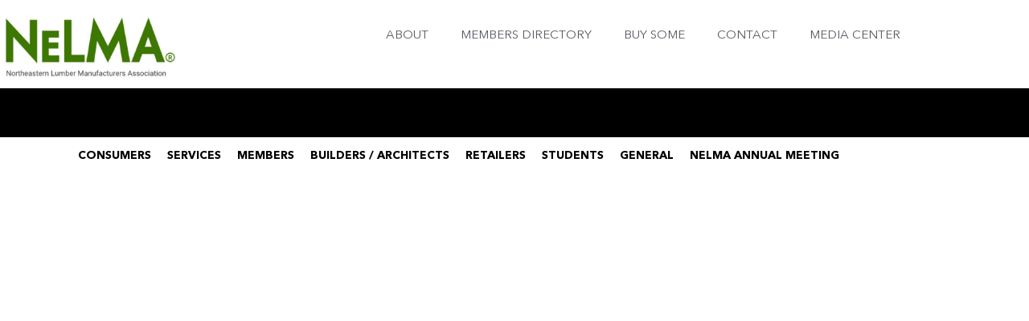

--- FILE ---
content_type: text/html; charset=UTF-8
request_url: https://www.nelma.org/introducing-the-new-nelma-org/
body_size: 21922
content:
<!DOCTYPE html>
<html lang="en-US">
<head>
	<meta charset="UTF-8">
	<meta name="viewport" content="width=device-width, initial-scale=1.0, viewport-fit=cover" />		<script>!function(e,c){e[c]=e[c]+(e[c]&&" ")+"quform-js"}(document.documentElement,"className");</script><meta name='robots' content='index, follow, max-image-preview:large, max-snippet:-1, max-video-preview:-1' />

            <script data-no-defer="1" data-ezscrex="false" data-cfasync="false" data-pagespeed-no-defer data-cookieconsent="ignore">
                var ctPublicFunctions = {"_ajax_nonce":"bf974c1a71","_rest_nonce":"c1535129fa","_ajax_url":"\/wp-admin\/admin-ajax.php","_rest_url":"https:\/\/www.nelma.org\/wp-json\/","data__cookies_type":"none","data__ajax_type":"rest","data__bot_detector_enabled":0,"data__frontend_data_log_enabled":1,"cookiePrefix":"","wprocket_detected":false,"host_url":"www.nelma.org","text__ee_click_to_select":"Click to select the whole data","text__ee_original_email":"The complete one is","text__ee_got_it":"Got it","text__ee_blocked":"Blocked","text__ee_cannot_connect":"Cannot connect","text__ee_cannot_decode":"Can not decode email. Unknown reason","text__ee_email_decoder":"CleanTalk email decoder","text__ee_wait_for_decoding":"The magic is on the way!","text__ee_decoding_process":"Please wait a few seconds while we decode the contact data."}
            </script>
        
            <script data-no-defer="1" data-ezscrex="false" data-cfasync="false" data-pagespeed-no-defer data-cookieconsent="ignore">
                var ctPublic = {"_ajax_nonce":"bf974c1a71","settings__forms__check_internal":"0","settings__forms__check_external":"0","settings__forms__force_protection":0,"settings__forms__search_test":"1","settings__forms__wc_add_to_cart":"0","settings__data__bot_detector_enabled":0,"settings__sfw__anti_crawler":0,"blog_home":"https:\/\/www.nelma.org\/","pixel__setting":"3","pixel__enabled":false,"pixel__url":"https:\/\/moderate1-v4.cleantalk.org\/pixel\/af24e8921628f394ff73ed908c017bf7.gif","data__email_check_before_post":"1","data__email_check_exist_post":0,"data__cookies_type":"none","data__key_is_ok":true,"data__visible_fields_required":true,"wl_brandname":"Anti-Spam by CleanTalk","wl_brandname_short":"CleanTalk","ct_checkjs_key":816017919,"emailEncoderPassKey":"9b01a93132591114168fc9455364cc6b","bot_detector_forms_excluded":"W10=","advancedCacheExists":false,"varnishCacheExists":false,"wc_ajax_add_to_cart":true}
            </script>
        
	<!-- This site is optimized with the Yoast SEO plugin v26.8 - https://yoast.com/product/yoast-seo-wordpress/ -->
	<title>Introducing the NEW nelma.org - NELMA</title>
	<link rel="canonical" href="https://www.nelma.org/introducing-the-new-nelma-org/" />
	<meta property="og:locale" content="en_US" />
	<meta property="og:type" content="article" />
	<meta property="og:title" content="Introducing the NEW nelma.org - NELMA" />
	<meta property="og:description" content="Out with the old and in with the new as NELMA has just completed a total remake of its www.nelma.org website.  Designed with the latest technology, viewers will immediately notice the enhanced visuals and easy navigation tools that make for a successful visit.  While the same information search tabs are still displayed at the top, a short scroll down the [&hellip;]" />
	<meta property="og:url" content="https://www.nelma.org/introducing-the-new-nelma-org/" />
	<meta property="og:site_name" content="NELMA" />
	<meta property="article:publisher" content="https://www.facebook.com/NortheasternLumberMfg/" />
	<meta property="article:published_time" content="2013-10-07T19:15:44+00:00" />
	<meta property="og:image" content="https://nelma.org/wp-content/uploads/New-Website-Home-Page-Image-300x187.png" />
	<meta name="twitter:card" content="summary_large_image" />
	<meta name="twitter:creator" content="@iNELMA" />
	<meta name="twitter:site" content="@iNELMA" />
	<script type="application/ld+json" class="yoast-schema-graph">{"@context":"https://schema.org","@graph":[{"@type":"Article","@id":"https://www.nelma.org/introducing-the-new-nelma-org/#article","isPartOf":{"@id":"https://www.nelma.org/introducing-the-new-nelma-org/"},"author":{"name":"","@id":"https://www.nelma.org/#/schema/person/027498429047c5e29e752d3152944039"},"headline":"Introducing the NEW nelma.org","datePublished":"2013-10-07T19:15:44+00:00","mainEntityOfPage":{"@id":"https://www.nelma.org/introducing-the-new-nelma-org/"},"wordCount":196,"commentCount":0,"publisher":{"@id":"https://www.nelma.org/#organization"},"image":{"@id":"https://www.nelma.org/introducing-the-new-nelma-org/#primaryimage"},"thumbnailUrl":"https://nelma.org/wp-content/uploads/New-Website-Home-Page-Image-300x187.png","keywords":["NELMA"],"articleSection":["Association","News"],"inLanguage":"en-US","potentialAction":[{"@type":"CommentAction","name":"Comment","target":["https://www.nelma.org/introducing-the-new-nelma-org/#respond"]}]},{"@type":"WebPage","@id":"https://www.nelma.org/introducing-the-new-nelma-org/","url":"https://www.nelma.org/introducing-the-new-nelma-org/","name":"Introducing the NEW nelma.org - NELMA","isPartOf":{"@id":"https://www.nelma.org/#website"},"primaryImageOfPage":{"@id":"https://www.nelma.org/introducing-the-new-nelma-org/#primaryimage"},"image":{"@id":"https://www.nelma.org/introducing-the-new-nelma-org/#primaryimage"},"thumbnailUrl":"https://nelma.org/wp-content/uploads/New-Website-Home-Page-Image-300x187.png","datePublished":"2013-10-07T19:15:44+00:00","breadcrumb":{"@id":"https://www.nelma.org/introducing-the-new-nelma-org/#breadcrumb"},"inLanguage":"en-US","potentialAction":[{"@type":"ReadAction","target":["https://www.nelma.org/introducing-the-new-nelma-org/"]}]},{"@type":"ImageObject","inLanguage":"en-US","@id":"https://www.nelma.org/introducing-the-new-nelma-org/#primaryimage","url":"https://nelma.org/wp-content/uploads/New-Website-Home-Page-Image-300x187.png","contentUrl":"https://nelma.org/wp-content/uploads/New-Website-Home-Page-Image-300x187.png"},{"@type":"BreadcrumbList","@id":"https://www.nelma.org/introducing-the-new-nelma-org/#breadcrumb","itemListElement":[{"@type":"ListItem","position":1,"name":"Home","item":"https://www.nelma.org/"},{"@type":"ListItem","position":2,"name":"Introducing the NEW nelma.org"}]},{"@type":"WebSite","@id":"https://www.nelma.org/#website","url":"https://www.nelma.org/","name":"NELMA","description":"See the Stamp.  Trust the Quality.","publisher":{"@id":"https://www.nelma.org/#organization"},"potentialAction":[{"@type":"SearchAction","target":{"@type":"EntryPoint","urlTemplate":"https://www.nelma.org/?s={search_term_string}"},"query-input":{"@type":"PropertyValueSpecification","valueRequired":true,"valueName":"search_term_string"}}],"inLanguage":"en-US"},{"@type":"Organization","@id":"https://www.nelma.org/#organization","name":"NELMA","url":"https://www.nelma.org/","logo":{"@type":"ImageObject","inLanguage":"en-US","@id":"https://www.nelma.org/#/schema/logo/image/","url":"https://www.nelma.org/wp-content/uploads/2021/07/NELMA-e1652211443891.jpeg","contentUrl":"https://www.nelma.org/wp-content/uploads/2021/07/NELMA-e1652211443891.jpeg","width":618,"height":262,"caption":"NELMA"},"image":{"@id":"https://www.nelma.org/#/schema/logo/image/"},"sameAs":["https://www.facebook.com/NortheasternLumberMfg/","https://x.com/iNELMA","https://www.youtube.com/user/NelmaTV","https://www.houzz.com/pro/inelma","https://www.pinterest.com/WoodInspiration/_saved/","https://www.instagram.com/wood_inspiration1933/"]},{"@type":"Person","@id":"https://www.nelma.org/#/schema/person/027498429047c5e29e752d3152944039","name":"","image":{"@type":"ImageObject","inLanguage":"en-US","@id":"https://www.nelma.org/#/schema/person/image/","url":"https://secure.gravatar.com/avatar/?s=96&d=mm&r=g","contentUrl":"https://secure.gravatar.com/avatar/?s=96&d=mm&r=g"}}]}</script>
	<!-- / Yoast SEO plugin. -->


<link rel='dns-prefetch' href='//www.googletagmanager.com' />
<link rel="alternate" type="application/rss+xml" title="NELMA &raquo; Feed" href="https://www.nelma.org/feed/" />
<link rel="alternate" type="application/rss+xml" title="NELMA &raquo; Comments Feed" href="https://www.nelma.org/comments/feed/" />
<link rel="alternate" type="application/rss+xml" title="NELMA &raquo; Introducing the NEW nelma.org Comments Feed" href="https://www.nelma.org/introducing-the-new-nelma-org/feed/" />
<link rel="alternate" title="oEmbed (JSON)" type="application/json+oembed" href="https://www.nelma.org/wp-json/oembed/1.0/embed?url=https%3A%2F%2Fwww.nelma.org%2Fintroducing-the-new-nelma-org%2F" />
<link rel="alternate" title="oEmbed (XML)" type="text/xml+oembed" href="https://www.nelma.org/wp-json/oembed/1.0/embed?url=https%3A%2F%2Fwww.nelma.org%2Fintroducing-the-new-nelma-org%2F&#038;format=xml" />
<style id='wp-img-auto-sizes-contain-inline-css'>
img:is([sizes=auto i],[sizes^="auto," i]){contain-intrinsic-size:3000px 1500px}
/*# sourceURL=wp-img-auto-sizes-contain-inline-css */
</style>
<link rel='stylesheet' id='wp-block-library-css' href='https://www.nelma.org/wp-includes/css/dist/block-library/style.min.css?ver=6.9' media='all' />
<style id='classic-theme-styles-inline-css'>
/*! This file is auto-generated */
.wp-block-button__link{color:#fff;background-color:#32373c;border-radius:9999px;box-shadow:none;text-decoration:none;padding:calc(.667em + 2px) calc(1.333em + 2px);font-size:1.125em}.wp-block-file__button{background:#32373c;color:#fff;text-decoration:none}
/*# sourceURL=/wp-includes/css/classic-themes.min.css */
</style>
<style id='wppb-edit-profile-style-inline-css'>


/*# sourceURL=https://www.nelma.org/wp-content/plugins/profile-builder/assets/misc/gutenberg/blocks/build/edit-profile/style-index.css */
</style>
<style id='wppb-login-style-inline-css'>


/*# sourceURL=https://www.nelma.org/wp-content/plugins/profile-builder/assets/misc/gutenberg/blocks/build/login/style-index.css */
</style>
<style id='wppb-recover-password-style-inline-css'>


/*# sourceURL=https://www.nelma.org/wp-content/plugins/profile-builder/assets/misc/gutenberg/blocks/build/recover-password/style-index.css */
</style>
<style id='wppb-register-style-inline-css'>


/*# sourceURL=https://www.nelma.org/wp-content/plugins/profile-builder/assets/misc/gutenberg/blocks/build/register/style-index.css */
</style>
<style id='global-styles-inline-css'>
:root{--wp--preset--aspect-ratio--square: 1;--wp--preset--aspect-ratio--4-3: 4/3;--wp--preset--aspect-ratio--3-4: 3/4;--wp--preset--aspect-ratio--3-2: 3/2;--wp--preset--aspect-ratio--2-3: 2/3;--wp--preset--aspect-ratio--16-9: 16/9;--wp--preset--aspect-ratio--9-16: 9/16;--wp--preset--color--black: #000000;--wp--preset--color--cyan-bluish-gray: #abb8c3;--wp--preset--color--white: #ffffff;--wp--preset--color--pale-pink: #f78da7;--wp--preset--color--vivid-red: #cf2e2e;--wp--preset--color--luminous-vivid-orange: #ff6900;--wp--preset--color--luminous-vivid-amber: #fcb900;--wp--preset--color--light-green-cyan: #7bdcb5;--wp--preset--color--vivid-green-cyan: #00d084;--wp--preset--color--pale-cyan-blue: #8ed1fc;--wp--preset--color--vivid-cyan-blue: #0693e3;--wp--preset--color--vivid-purple: #9b51e0;--wp--preset--gradient--vivid-cyan-blue-to-vivid-purple: linear-gradient(135deg,rgb(6,147,227) 0%,rgb(155,81,224) 100%);--wp--preset--gradient--light-green-cyan-to-vivid-green-cyan: linear-gradient(135deg,rgb(122,220,180) 0%,rgb(0,208,130) 100%);--wp--preset--gradient--luminous-vivid-amber-to-luminous-vivid-orange: linear-gradient(135deg,rgb(252,185,0) 0%,rgb(255,105,0) 100%);--wp--preset--gradient--luminous-vivid-orange-to-vivid-red: linear-gradient(135deg,rgb(255,105,0) 0%,rgb(207,46,46) 100%);--wp--preset--gradient--very-light-gray-to-cyan-bluish-gray: linear-gradient(135deg,rgb(238,238,238) 0%,rgb(169,184,195) 100%);--wp--preset--gradient--cool-to-warm-spectrum: linear-gradient(135deg,rgb(74,234,220) 0%,rgb(151,120,209) 20%,rgb(207,42,186) 40%,rgb(238,44,130) 60%,rgb(251,105,98) 80%,rgb(254,248,76) 100%);--wp--preset--gradient--blush-light-purple: linear-gradient(135deg,rgb(255,206,236) 0%,rgb(152,150,240) 100%);--wp--preset--gradient--blush-bordeaux: linear-gradient(135deg,rgb(254,205,165) 0%,rgb(254,45,45) 50%,rgb(107,0,62) 100%);--wp--preset--gradient--luminous-dusk: linear-gradient(135deg,rgb(255,203,112) 0%,rgb(199,81,192) 50%,rgb(65,88,208) 100%);--wp--preset--gradient--pale-ocean: linear-gradient(135deg,rgb(255,245,203) 0%,rgb(182,227,212) 50%,rgb(51,167,181) 100%);--wp--preset--gradient--electric-grass: linear-gradient(135deg,rgb(202,248,128) 0%,rgb(113,206,126) 100%);--wp--preset--gradient--midnight: linear-gradient(135deg,rgb(2,3,129) 0%,rgb(40,116,252) 100%);--wp--preset--font-size--small: 13px;--wp--preset--font-size--medium: 20px;--wp--preset--font-size--large: 36px;--wp--preset--font-size--x-large: 42px;--wp--preset--spacing--20: 0.44rem;--wp--preset--spacing--30: 0.67rem;--wp--preset--spacing--40: 1rem;--wp--preset--spacing--50: 1.5rem;--wp--preset--spacing--60: 2.25rem;--wp--preset--spacing--70: 3.38rem;--wp--preset--spacing--80: 5.06rem;--wp--preset--shadow--natural: 6px 6px 9px rgba(0, 0, 0, 0.2);--wp--preset--shadow--deep: 12px 12px 50px rgba(0, 0, 0, 0.4);--wp--preset--shadow--sharp: 6px 6px 0px rgba(0, 0, 0, 0.2);--wp--preset--shadow--outlined: 6px 6px 0px -3px rgb(255, 255, 255), 6px 6px rgb(0, 0, 0);--wp--preset--shadow--crisp: 6px 6px 0px rgb(0, 0, 0);}:where(.is-layout-flex){gap: 0.5em;}:where(.is-layout-grid){gap: 0.5em;}body .is-layout-flex{display: flex;}.is-layout-flex{flex-wrap: wrap;align-items: center;}.is-layout-flex > :is(*, div){margin: 0;}body .is-layout-grid{display: grid;}.is-layout-grid > :is(*, div){margin: 0;}:where(.wp-block-columns.is-layout-flex){gap: 2em;}:where(.wp-block-columns.is-layout-grid){gap: 2em;}:where(.wp-block-post-template.is-layout-flex){gap: 1.25em;}:where(.wp-block-post-template.is-layout-grid){gap: 1.25em;}.has-black-color{color: var(--wp--preset--color--black) !important;}.has-cyan-bluish-gray-color{color: var(--wp--preset--color--cyan-bluish-gray) !important;}.has-white-color{color: var(--wp--preset--color--white) !important;}.has-pale-pink-color{color: var(--wp--preset--color--pale-pink) !important;}.has-vivid-red-color{color: var(--wp--preset--color--vivid-red) !important;}.has-luminous-vivid-orange-color{color: var(--wp--preset--color--luminous-vivid-orange) !important;}.has-luminous-vivid-amber-color{color: var(--wp--preset--color--luminous-vivid-amber) !important;}.has-light-green-cyan-color{color: var(--wp--preset--color--light-green-cyan) !important;}.has-vivid-green-cyan-color{color: var(--wp--preset--color--vivid-green-cyan) !important;}.has-pale-cyan-blue-color{color: var(--wp--preset--color--pale-cyan-blue) !important;}.has-vivid-cyan-blue-color{color: var(--wp--preset--color--vivid-cyan-blue) !important;}.has-vivid-purple-color{color: var(--wp--preset--color--vivid-purple) !important;}.has-black-background-color{background-color: var(--wp--preset--color--black) !important;}.has-cyan-bluish-gray-background-color{background-color: var(--wp--preset--color--cyan-bluish-gray) !important;}.has-white-background-color{background-color: var(--wp--preset--color--white) !important;}.has-pale-pink-background-color{background-color: var(--wp--preset--color--pale-pink) !important;}.has-vivid-red-background-color{background-color: var(--wp--preset--color--vivid-red) !important;}.has-luminous-vivid-orange-background-color{background-color: var(--wp--preset--color--luminous-vivid-orange) !important;}.has-luminous-vivid-amber-background-color{background-color: var(--wp--preset--color--luminous-vivid-amber) !important;}.has-light-green-cyan-background-color{background-color: var(--wp--preset--color--light-green-cyan) !important;}.has-vivid-green-cyan-background-color{background-color: var(--wp--preset--color--vivid-green-cyan) !important;}.has-pale-cyan-blue-background-color{background-color: var(--wp--preset--color--pale-cyan-blue) !important;}.has-vivid-cyan-blue-background-color{background-color: var(--wp--preset--color--vivid-cyan-blue) !important;}.has-vivid-purple-background-color{background-color: var(--wp--preset--color--vivid-purple) !important;}.has-black-border-color{border-color: var(--wp--preset--color--black) !important;}.has-cyan-bluish-gray-border-color{border-color: var(--wp--preset--color--cyan-bluish-gray) !important;}.has-white-border-color{border-color: var(--wp--preset--color--white) !important;}.has-pale-pink-border-color{border-color: var(--wp--preset--color--pale-pink) !important;}.has-vivid-red-border-color{border-color: var(--wp--preset--color--vivid-red) !important;}.has-luminous-vivid-orange-border-color{border-color: var(--wp--preset--color--luminous-vivid-orange) !important;}.has-luminous-vivid-amber-border-color{border-color: var(--wp--preset--color--luminous-vivid-amber) !important;}.has-light-green-cyan-border-color{border-color: var(--wp--preset--color--light-green-cyan) !important;}.has-vivid-green-cyan-border-color{border-color: var(--wp--preset--color--vivid-green-cyan) !important;}.has-pale-cyan-blue-border-color{border-color: var(--wp--preset--color--pale-cyan-blue) !important;}.has-vivid-cyan-blue-border-color{border-color: var(--wp--preset--color--vivid-cyan-blue) !important;}.has-vivid-purple-border-color{border-color: var(--wp--preset--color--vivid-purple) !important;}.has-vivid-cyan-blue-to-vivid-purple-gradient-background{background: var(--wp--preset--gradient--vivid-cyan-blue-to-vivid-purple) !important;}.has-light-green-cyan-to-vivid-green-cyan-gradient-background{background: var(--wp--preset--gradient--light-green-cyan-to-vivid-green-cyan) !important;}.has-luminous-vivid-amber-to-luminous-vivid-orange-gradient-background{background: var(--wp--preset--gradient--luminous-vivid-amber-to-luminous-vivid-orange) !important;}.has-luminous-vivid-orange-to-vivid-red-gradient-background{background: var(--wp--preset--gradient--luminous-vivid-orange-to-vivid-red) !important;}.has-very-light-gray-to-cyan-bluish-gray-gradient-background{background: var(--wp--preset--gradient--very-light-gray-to-cyan-bluish-gray) !important;}.has-cool-to-warm-spectrum-gradient-background{background: var(--wp--preset--gradient--cool-to-warm-spectrum) !important;}.has-blush-light-purple-gradient-background{background: var(--wp--preset--gradient--blush-light-purple) !important;}.has-blush-bordeaux-gradient-background{background: var(--wp--preset--gradient--blush-bordeaux) !important;}.has-luminous-dusk-gradient-background{background: var(--wp--preset--gradient--luminous-dusk) !important;}.has-pale-ocean-gradient-background{background: var(--wp--preset--gradient--pale-ocean) !important;}.has-electric-grass-gradient-background{background: var(--wp--preset--gradient--electric-grass) !important;}.has-midnight-gradient-background{background: var(--wp--preset--gradient--midnight) !important;}.has-small-font-size{font-size: var(--wp--preset--font-size--small) !important;}.has-medium-font-size{font-size: var(--wp--preset--font-size--medium) !important;}.has-large-font-size{font-size: var(--wp--preset--font-size--large) !important;}.has-x-large-font-size{font-size: var(--wp--preset--font-size--x-large) !important;}
:where(.wp-block-post-template.is-layout-flex){gap: 1.25em;}:where(.wp-block-post-template.is-layout-grid){gap: 1.25em;}
:where(.wp-block-term-template.is-layout-flex){gap: 1.25em;}:where(.wp-block-term-template.is-layout-grid){gap: 1.25em;}
:where(.wp-block-columns.is-layout-flex){gap: 2em;}:where(.wp-block-columns.is-layout-grid){gap: 2em;}
:root :where(.wp-block-pullquote){font-size: 1.5em;line-height: 1.6;}
/*# sourceURL=global-styles-inline-css */
</style>
<link rel='stylesheet' id='cleantalk-public-css-css' href='https://www.nelma.org/wp-content/plugins/cleantalk-spam-protect/css/cleantalk-public.min.css?ver=6.71.1_1769420861' media='all' />
<link rel='stylesheet' id='cleantalk-email-decoder-css-css' href='https://www.nelma.org/wp-content/plugins/cleantalk-spam-protect/css/cleantalk-email-decoder.min.css?ver=6.71.1_1769420861' media='all' />
<link rel='stylesheet' id='woocommerce-layout-css' href='https://www.nelma.org/wp-content/plugins/woocommerce/assets/css/woocommerce-layout.css?ver=10.4.3' media='all' />
<link rel='stylesheet' id='woocommerce-smallscreen-css' href='https://www.nelma.org/wp-content/plugins/woocommerce/assets/css/woocommerce-smallscreen.css?ver=10.4.3' media='only screen and (max-width: 768px)' />
<link rel='stylesheet' id='woocommerce-general-css' href='https://www.nelma.org/wp-content/plugins/woocommerce/assets/css/woocommerce.css?ver=10.4.3' media='all' />
<style id='woocommerce-inline-inline-css'>
.woocommerce form .form-row .required { visibility: visible; }
/*# sourceURL=woocommerce-inline-inline-css */
</style>
<link rel='stylesheet' id='font-awesome-css' href='https://www.nelma.org/wp-content/plugins/elementor/assets/lib/font-awesome/css/font-awesome.min.css?ver=4.7.0' media='all' />
<link rel='stylesheet' id='qtip-css' href='https://www.nelma.org/wp-content/plugins/quform/css/jquery.qtip.min.css?ver=3.0.4' media='all' />
<link rel='stylesheet' id='quform-css' href='https://www.nelma.org/wp-content/plugins/quform/css/styles.min.css?ver=2.22.0' media='all' />
<link rel='stylesheet' id='quform-custom-css' href='https://www.nelma.org/wp-content/plugins/quform/cache/custom.css?ver=1763726239' media='all' />
<link rel='stylesheet' id='gateway-css' href='https://www.nelma.org/wp-content/plugins/woocommerce-paypal-payments/modules/ppcp-button/assets/css/gateway.css?ver=3.3.2' media='all' />
<link rel='stylesheet' id='fires-alive-style-css' href='https://www.nelma.org/wp-content/themes/nelma/style.css?ver=1.0.0' media='all' />
<link rel='stylesheet' id='elementor-frontend-css' href='https://www.nelma.org/wp-content/plugins/elementor/assets/css/frontend.min.css?ver=3.34.2' media='all' />
<link rel='stylesheet' id='widget-image-css' href='https://www.nelma.org/wp-content/plugins/elementor/assets/css/widget-image.min.css?ver=3.34.2' media='all' />
<link rel='stylesheet' id='widget-nav-menu-css' href='https://www.nelma.org/wp-content/plugins/elementor-pro/assets/css/widget-nav-menu.min.css?ver=3.34.2' media='all' />
<link rel='stylesheet' id='widget-icon-list-css' href='https://www.nelma.org/wp-content/plugins/elementor/assets/css/widget-icon-list.min.css?ver=3.34.2' media='all' />
<link rel='stylesheet' id='widget-social-icons-css' href='https://www.nelma.org/wp-content/plugins/elementor/assets/css/widget-social-icons.min.css?ver=3.34.2' media='all' />
<link rel='stylesheet' id='e-apple-webkit-css' href='https://www.nelma.org/wp-content/plugins/elementor/assets/css/conditionals/apple-webkit.min.css?ver=3.34.2' media='all' />
<link rel='stylesheet' id='e-animation-fadeInUp-css' href='https://www.nelma.org/wp-content/plugins/elementor/assets/lib/animations/styles/fadeInUp.min.css?ver=3.34.2' media='all' />
<link rel='stylesheet' id='swiper-css' href='https://www.nelma.org/wp-content/plugins/elementor/assets/lib/swiper/v8/css/swiper.min.css?ver=8.4.5' media='all' />
<link rel='stylesheet' id='e-swiper-css' href='https://www.nelma.org/wp-content/plugins/elementor/assets/css/conditionals/e-swiper.min.css?ver=3.34.2' media='all' />
<link rel='stylesheet' id='widget-slides-css' href='https://www.nelma.org/wp-content/plugins/elementor-pro/assets/css/widget-slides.min.css?ver=3.34.2' media='all' />
<link rel='stylesheet' id='widget-heading-css' href='https://www.nelma.org/wp-content/plugins/elementor/assets/css/widget-heading.min.css?ver=3.34.2' media='all' />
<link rel='stylesheet' id='e-animation-fadeIn-css' href='https://www.nelma.org/wp-content/plugins/elementor/assets/lib/animations/styles/fadeIn.min.css?ver=3.34.2' media='all' />
<link rel='stylesheet' id='elementor-icons-css' href='https://www.nelma.org/wp-content/plugins/elementor/assets/lib/eicons/css/elementor-icons.min.css?ver=5.46.0' media='all' />
<link rel='stylesheet' id='elementor-post-11-css' href='https://www.nelma.org/wp-content/uploads/elementor/css/post-11.css?ver=1769420865' media='all' />
<link rel='stylesheet' id='uael-frontend-css' href='https://www.nelma.org/wp-content/plugins/ultimate-elementor/assets/min-css/uael-frontend.min.css?ver=1.42.3' media='all' />
<link rel='stylesheet' id='uael-teammember-social-icons-css' href='https://www.nelma.org/wp-content/plugins/elementor/assets/css/widget-social-icons.min.css?ver=3.24.0' media='all' />
<link rel='stylesheet' id='uael-social-share-icons-brands-css' href='https://www.nelma.org/wp-content/plugins/elementor/assets/lib/font-awesome/css/brands.css?ver=5.15.3' media='all' />
<link rel='stylesheet' id='uael-social-share-icons-fontawesome-css' href='https://www.nelma.org/wp-content/plugins/elementor/assets/lib/font-awesome/css/fontawesome.css?ver=5.15.3' media='all' />
<link rel='stylesheet' id='uael-nav-menu-icons-css' href='https://www.nelma.org/wp-content/plugins/elementor/assets/lib/font-awesome/css/solid.css?ver=5.15.3' media='all' />
<link rel='stylesheet' id='elementor-post-12-css' href='https://www.nelma.org/wp-content/uploads/elementor/css/post-12.css?ver=1769420865' media='all' />
<link rel='stylesheet' id='elementor-post-241-css' href='https://www.nelma.org/wp-content/uploads/elementor/css/post-241.css?ver=1769420865' media='all' />
<link rel='stylesheet' id='elementor-post-977-css' href='https://www.nelma.org/wp-content/uploads/elementor/css/post-977.css?ver=1769420865' media='all' />
<link rel='stylesheet' id='um_modal-css' href='https://www.nelma.org/wp-content/plugins/ultimate-member/assets/css/um-modal.min.css?ver=2.11.1' media='all' />
<link rel='stylesheet' id='um_ui-css' href='https://www.nelma.org/wp-content/plugins/ultimate-member/assets/libs/jquery-ui/jquery-ui.min.css?ver=1.13.2' media='all' />
<link rel='stylesheet' id='um_tipsy-css' href='https://www.nelma.org/wp-content/plugins/ultimate-member/assets/libs/tipsy/tipsy.min.css?ver=1.0.0a' media='all' />
<link rel='stylesheet' id='um_raty-css' href='https://www.nelma.org/wp-content/plugins/ultimate-member/assets/libs/raty/um-raty.min.css?ver=2.6.0' media='all' />
<link rel='stylesheet' id='select2-css' href='https://www.nelma.org/wp-content/plugins/ultimate-member/assets/libs/select2/select2.min.css?ver=4.0.13' media='all' />
<link rel='stylesheet' id='um_fileupload-css' href='https://www.nelma.org/wp-content/plugins/ultimate-member/assets/css/um-fileupload.min.css?ver=2.11.1' media='all' />
<link rel='stylesheet' id='um_confirm-css' href='https://www.nelma.org/wp-content/plugins/ultimate-member/assets/libs/um-confirm/um-confirm.min.css?ver=1.0' media='all' />
<link rel='stylesheet' id='um_datetime-css' href='https://www.nelma.org/wp-content/plugins/ultimate-member/assets/libs/pickadate/default.min.css?ver=3.6.2' media='all' />
<link rel='stylesheet' id='um_datetime_date-css' href='https://www.nelma.org/wp-content/plugins/ultimate-member/assets/libs/pickadate/default.date.min.css?ver=3.6.2' media='all' />
<link rel='stylesheet' id='um_datetime_time-css' href='https://www.nelma.org/wp-content/plugins/ultimate-member/assets/libs/pickadate/default.time.min.css?ver=3.6.2' media='all' />
<link rel='stylesheet' id='um_fonticons_ii-css' href='https://www.nelma.org/wp-content/plugins/ultimate-member/assets/libs/legacy/fonticons/fonticons-ii.min.css?ver=2.11.1' media='all' />
<link rel='stylesheet' id='um_fonticons_fa-css' href='https://www.nelma.org/wp-content/plugins/ultimate-member/assets/libs/legacy/fonticons/fonticons-fa.min.css?ver=2.11.1' media='all' />
<link rel='stylesheet' id='um_fontawesome-css' href='https://www.nelma.org/wp-content/plugins/ultimate-member/assets/css/um-fontawesome.min.css?ver=6.5.2' media='all' />
<link rel='stylesheet' id='um_common-css' href='https://www.nelma.org/wp-content/plugins/ultimate-member/assets/css/common.min.css?ver=2.11.1' media='all' />
<link rel='stylesheet' id='um_responsive-css' href='https://www.nelma.org/wp-content/plugins/ultimate-member/assets/css/um-responsive.min.css?ver=2.11.1' media='all' />
<link rel='stylesheet' id='um_styles-css' href='https://www.nelma.org/wp-content/plugins/ultimate-member/assets/css/um-styles.min.css?ver=2.11.1' media='all' />
<link rel='stylesheet' id='um_crop-css' href='https://www.nelma.org/wp-content/plugins/ultimate-member/assets/libs/cropper/cropper.min.css?ver=1.6.1' media='all' />
<link rel='stylesheet' id='um_profile-css' href='https://www.nelma.org/wp-content/plugins/ultimate-member/assets/css/um-profile.min.css?ver=2.11.1' media='all' />
<link rel='stylesheet' id='um_account-css' href='https://www.nelma.org/wp-content/plugins/ultimate-member/assets/css/um-account.min.css?ver=2.11.1' media='all' />
<link rel='stylesheet' id='um_misc-css' href='https://www.nelma.org/wp-content/plugins/ultimate-member/assets/css/um-misc.min.css?ver=2.11.1' media='all' />
<link rel='stylesheet' id='um_default_css-css' href='https://www.nelma.org/wp-content/plugins/ultimate-member/assets/css/um-old-default.min.css?ver=2.11.1' media='all' />
<link rel='stylesheet' id='elementor-gf-local-roboto-css' href='https://www.nelma.org/wp-content/uploads/elementor/google-fonts/css/roboto.css?ver=1742554842' media='all' />
<link rel='stylesheet' id='elementor-icons-shared-0-css' href='https://www.nelma.org/wp-content/plugins/elementor/assets/lib/font-awesome/css/fontawesome.min.css?ver=5.15.3' media='all' />
<link rel='stylesheet' id='elementor-icons-fa-solid-css' href='https://www.nelma.org/wp-content/plugins/elementor/assets/lib/font-awesome/css/solid.min.css?ver=5.15.3' media='all' />
<link rel='stylesheet' id='elementor-icons-fa-regular-css' href='https://www.nelma.org/wp-content/plugins/elementor/assets/lib/font-awesome/css/regular.min.css?ver=5.15.3' media='all' />
<link rel='stylesheet' id='elementor-icons-fa-brands-css' href='https://www.nelma.org/wp-content/plugins/elementor/assets/lib/font-awesome/css/brands.min.css?ver=5.15.3' media='all' />
<script src="https://www.nelma.org/wp-includes/js/jquery/jquery.min.js?ver=3.7.1" id="jquery-core-js"></script>
<script src="https://www.nelma.org/wp-includes/js/jquery/jquery-migrate.min.js?ver=3.4.1" id="jquery-migrate-js"></script>
<script src="https://www.nelma.org/wp-content/plugins/cleantalk-spam-protect/js/apbct-public-bundle_gathering.min.js?ver=6.71.1_1769420861" id="apbct-public-bundle_gathering.min-js-js"></script>
<script src="https://www.nelma.org/wp-content/plugins/woocommerce/assets/js/jquery-blockui/jquery.blockUI.min.js?ver=2.7.0-wc.10.4.3" id="wc-jquery-blockui-js" data-wp-strategy="defer"></script>
<script id="wc-add-to-cart-js-extra">
var wc_add_to_cart_params = {"ajax_url":"/wp-admin/admin-ajax.php","wc_ajax_url":"/?wc-ajax=%%endpoint%%","i18n_view_cart":"View cart","cart_url":"https://www.nelma.org/cart/","is_cart":"","cart_redirect_after_add":"no"};
//# sourceURL=wc-add-to-cart-js-extra
</script>
<script src="https://www.nelma.org/wp-content/plugins/woocommerce/assets/js/frontend/add-to-cart.min.js?ver=10.4.3" id="wc-add-to-cart-js" defer data-wp-strategy="defer"></script>
<script src="https://www.nelma.org/wp-content/plugins/woocommerce/assets/js/js-cookie/js.cookie.min.js?ver=2.1.4-wc.10.4.3" id="wc-js-cookie-js" data-wp-strategy="defer"></script>

<!-- Google tag (gtag.js) snippet added by Site Kit -->
<!-- Google Ads snippet added by Site Kit -->
<script src="https://www.googletagmanager.com/gtag/js?id=AW-16973474962" id="google_gtagjs-js" async></script>
<script id="google_gtagjs-js-after">
window.dataLayer = window.dataLayer || [];function gtag(){dataLayer.push(arguments);}
gtag("js", new Date());
gtag("set", "developer_id.dZTNiMT", true);
gtag("config", "AW-16973474962");
 window._googlesitekit = window._googlesitekit || {}; window._googlesitekit.throttledEvents = []; window._googlesitekit.gtagEvent = (name, data) => { var key = JSON.stringify( { name, data } ); if ( !! window._googlesitekit.throttledEvents[ key ] ) { return; } window._googlesitekit.throttledEvents[ key ] = true; setTimeout( () => { delete window._googlesitekit.throttledEvents[ key ]; }, 5 ); gtag( "event", name, { ...data, event_source: "site-kit" } ); }; 
//# sourceURL=google_gtagjs-js-after
</script>
<script src="https://www.nelma.org/wp-content/plugins/ultimate-member/assets/js/um-gdpr.min.js?ver=2.11.1" id="um-gdpr-js"></script>
<link rel="https://api.w.org/" href="https://www.nelma.org/wp-json/" /><link rel="alternate" title="JSON" type="application/json" href="https://www.nelma.org/wp-json/wp/v2/posts/19047" /><link rel="EditURI" type="application/rsd+xml" title="RSD" href="https://www.nelma.org/xmlrpc.php?rsd" />
<link rel='shortlink' href='https://www.nelma.org/?p=19047' />
<meta name="generator" content="Site Kit by Google 1.170.0" /><script type="text/javascript">
	var _gaq = _gaq || [];
	_gaq.push(['_setAccount', 'UA-20736633-1']);
	_gaq.push(['_trackPageview']);

	(function() {
		var ga = document.createElement('script');
		ga.type = 'text/javascript';
		ga.async = true;
		ga.src = ('https:' == document.location.protocol ? 'https://ssl' : 'http://www') + '.google-analytics.com/ga.js';
		var s = document.getElementsByTagName('script')[0];
		s.parentNode.insertBefore(ga, s);
	})();
</script>

<meta name="google-site-verification" content="1M5ooRdWysEEOKD0Sx-h-bWZAUUnGdpoxmXa2u6j5EY" />

<!-- Google tag (gtag.js) -->
<script async src="https://www.googletagmanager.com/gtag/js?id=G-MJCP98JJZP"></script>
<script>
  window.dataLayer = window.dataLayer || [];
  function gtag(){dataLayer.push(arguments);}
  gtag('js', new Date());

  gtag('config', 'G-MJCP98JJZP');
</script><link rel="pingback" href="https://www.nelma.org/xmlrpc.php">	<noscript><style>.woocommerce-product-gallery{ opacity: 1 !important; }</style></noscript>
	<meta name="generator" content="Elementor 3.34.2; features: additional_custom_breakpoints; settings: css_print_method-external, google_font-enabled, font_display-auto">
			<style>
				.e-con.e-parent:nth-of-type(n+4):not(.e-lazyloaded):not(.e-no-lazyload),
				.e-con.e-parent:nth-of-type(n+4):not(.e-lazyloaded):not(.e-no-lazyload) * {
					background-image: none !important;
				}
				@media screen and (max-height: 1024px) {
					.e-con.e-parent:nth-of-type(n+3):not(.e-lazyloaded):not(.e-no-lazyload),
					.e-con.e-parent:nth-of-type(n+3):not(.e-lazyloaded):not(.e-no-lazyload) * {
						background-image: none !important;
					}
				}
				@media screen and (max-height: 640px) {
					.e-con.e-parent:nth-of-type(n+2):not(.e-lazyloaded):not(.e-no-lazyload),
					.e-con.e-parent:nth-of-type(n+2):not(.e-lazyloaded):not(.e-no-lazyload) * {
						background-image: none !important;
					}
				}
			</style>
			<link rel="icon" href="https://www.nelma.org/wp-content/uploads/2021/10/favicon-1.png" sizes="32x32" />
<link rel="icon" href="https://www.nelma.org/wp-content/uploads/2021/10/favicon-1.png" sizes="192x192" />
<link rel="apple-touch-icon" href="https://www.nelma.org/wp-content/uploads/2021/10/favicon-1.png" />
<meta name="msapplication-TileImage" content="https://www.nelma.org/wp-content/uploads/2021/10/favicon-1.png" />
		<style id="wp-custom-css">
			h1.entry-title {margin-left: 5%;}

.woocommerce div.product p.price, .woocommerce div.product span.price {font-size: 1.75em; font-weight: 600;}

.woocommerce .elementor-18510 .elementor-element.elementor-element-44922fb3 .woocommerce-tabs .woocommerce-Tabs-panel h2 {font-weight: 600;}

.woocommerce .elementor-18510 .elementor-element.elementor-element-44922fb3 .woocommerce-tabs .woocommerce-Tabs-panel h2 {font-size: 1em; margin-bottom: 10%;}

.woocommerce div.product p.stock {color: #000; font-size: 1.25em; font-weight: 400;}

p, .woocommerce table.shop_attributes td {font-weight: 500;}		</style>
		</head>
<body class="wp-singular post-template-default single single-post postid-19047 single-format-standard wp-custom-logo wp-theme-nelma theme-nelma woocommerce-no-js no-sidebar elementor-default elementor-template-full-width elementor-kit-11 elementor-page-977">
		<header data-elementor-type="header" data-elementor-id="12" class="elementor elementor-12 elementor-location-header" data-elementor-post-type="elementor_library">
					<header class="elementor-section elementor-top-section elementor-element elementor-element-4b280cdf elementor-section-content-middle elementor-section-boxed elementor-section-height-default elementor-section-height-default" data-id="4b280cdf" data-element_type="section">
						<div class="elementor-container elementor-column-gap-no">
					<div class="elementor-column elementor-col-50 elementor-top-column elementor-element elementor-element-2bf12323" data-id="2bf12323" data-element_type="column">
			<div class="elementor-widget-wrap elementor-element-populated">
						<div class="elementor-element elementor-element-58849412 elementor-widget elementor-widget-theme-site-logo elementor-widget-image" data-id="58849412" data-element_type="widget" data-widget_type="theme-site-logo.default">
				<div class="elementor-widget-container">
											<a href="https://www.nelma.org">
			<img width="618" height="262" src="https://www.nelma.org/wp-content/uploads/2021/07/NELMA-e1652211443891.jpeg" class="attachment-full size-full wp-image-25382" alt="" />				</a>
											</div>
				</div>
					</div>
		</div>
				<div class="elementor-column elementor-col-50 elementor-top-column elementor-element elementor-element-7fd2bd02" data-id="7fd2bd02" data-element_type="column">
			<div class="elementor-widget-wrap elementor-element-populated">
						<div class="elementor-element elementor-element-412438c6 elementor-nav-menu__align-end elementor-nav-menu--stretch elementor-hidden-phone elementor-nav-menu--dropdown-tablet elementor-nav-menu__text-align-aside elementor-nav-menu--toggle elementor-nav-menu--burger elementor-widget elementor-widget-nav-menu" data-id="412438c6" data-element_type="widget" data-settings="{&quot;full_width&quot;:&quot;stretch&quot;,&quot;layout&quot;:&quot;horizontal&quot;,&quot;submenu_icon&quot;:{&quot;value&quot;:&quot;&lt;i class=\&quot;fas fa-caret-down\&quot; aria-hidden=\&quot;true\&quot;&gt;&lt;\/i&gt;&quot;,&quot;library&quot;:&quot;fa-solid&quot;},&quot;toggle&quot;:&quot;burger&quot;}" data-widget_type="nav-menu.default">
				<div class="elementor-widget-container">
								<nav aria-label="Menu" class="elementor-nav-menu--main elementor-nav-menu__container elementor-nav-menu--layout-horizontal e--pointer-overline e--animation-fade">
				<ul id="menu-1-412438c6" class="elementor-nav-menu"><li class="menu-item menu-item-type-post_type menu-item-object-page menu-item-1162"><a href="https://www.nelma.org/about-us/" class="elementor-item">About</a></li>
<li class="menu-item menu-item-type-post_type menu-item-object-page menu-item-23046"><a href="https://www.nelma.org/members-directory/" class="elementor-item">Members Directory</a></li>
<li class="menu-item menu-item-type-post_type menu-item-object-page menu-item-23549"><a href="https://www.nelma.org/retailers-retail-directory/" class="elementor-item">Buy Some</a></li>
<li class="menu-item menu-item-type-post_type menu-item-object-page menu-item-1163"><a href="https://www.nelma.org/contact-us/" class="elementor-item">Contact</a></li>
<li class="menu-item menu-item-type-post_type menu-item-object-page menu-item-23899"><a href="https://www.nelma.org/media-center/" class="elementor-item">Media Center</a></li>
</ul>			</nav>
					<div class="elementor-menu-toggle" role="button" tabindex="0" aria-label="Menu Toggle" aria-expanded="false">
			<i aria-hidden="true" role="presentation" class="elementor-menu-toggle__icon--open eicon-menu-bar"></i><i aria-hidden="true" role="presentation" class="elementor-menu-toggle__icon--close eicon-close"></i>		</div>
					<nav class="elementor-nav-menu--dropdown elementor-nav-menu__container" aria-hidden="true">
				<ul id="menu-2-412438c6" class="elementor-nav-menu"><li class="menu-item menu-item-type-post_type menu-item-object-page menu-item-1162"><a href="https://www.nelma.org/about-us/" class="elementor-item" tabindex="-1">About</a></li>
<li class="menu-item menu-item-type-post_type menu-item-object-page menu-item-23046"><a href="https://www.nelma.org/members-directory/" class="elementor-item" tabindex="-1">Members Directory</a></li>
<li class="menu-item menu-item-type-post_type menu-item-object-page menu-item-23549"><a href="https://www.nelma.org/retailers-retail-directory/" class="elementor-item" tabindex="-1">Buy Some</a></li>
<li class="menu-item menu-item-type-post_type menu-item-object-page menu-item-1163"><a href="https://www.nelma.org/contact-us/" class="elementor-item" tabindex="-1">Contact</a></li>
<li class="menu-item menu-item-type-post_type menu-item-object-page menu-item-23899"><a href="https://www.nelma.org/media-center/" class="elementor-item" tabindex="-1">Media Center</a></li>
</ul>			</nav>
						</div>
				</div>
				<div class="elementor-element elementor-element-c265d77 elementor-nav-menu__align-end elementor-nav-menu--stretch elementor-hidden-desktop elementor-hidden-tablet elementor-nav-menu--dropdown-tablet elementor-nav-menu__text-align-aside elementor-nav-menu--toggle elementor-nav-menu--burger elementor-widget elementor-widget-nav-menu" data-id="c265d77" data-element_type="widget" data-settings="{&quot;full_width&quot;:&quot;stretch&quot;,&quot;layout&quot;:&quot;horizontal&quot;,&quot;submenu_icon&quot;:{&quot;value&quot;:&quot;&lt;i class=\&quot;fas fa-caret-down\&quot; aria-hidden=\&quot;true\&quot;&gt;&lt;\/i&gt;&quot;,&quot;library&quot;:&quot;fa-solid&quot;},&quot;toggle&quot;:&quot;burger&quot;}" data-widget_type="nav-menu.default">
				<div class="elementor-widget-container">
								<nav aria-label="Menu" class="elementor-nav-menu--main elementor-nav-menu__container elementor-nav-menu--layout-horizontal e--pointer-overline e--animation-fade">
				<ul id="menu-1-c265d77" class="elementor-nav-menu"><li class="menu-item menu-item-type-custom menu-item-object-custom menu-item-has-children menu-item-29"><a href="#" class="elementor-item elementor-item-anchor">CONSUMERS</a>
<ul class="sub-menu elementor-nav-menu--dropdown">
	<li class="menu-item menu-item-type-post_type menu-item-object-page menu-item-1094"><a href="https://www.nelma.org/project/" class="elementor-sub-item">Inspiration</a></li>
	<li class="menu-item menu-item-type-post_type menu-item-object-page menu-item-25944"><a href="https://www.nelma.org/wood-stories/" class="elementor-sub-item">Wood Stories</a></li>
	<li class="menu-item menu-item-type-post_type menu-item-object-page menu-item-1095"><a href="https://www.nelma.org/how-to/" class="elementor-sub-item">How to videos</a></li>
	<li class="menu-item menu-item-type-post_type menu-item-object-page menu-item-25386"><a href="https://www.nelma.org/members-retailers/" class="elementor-sub-item">Find a Local Lumber Retailer</a></li>
	<li class="menu-item menu-item-type-post_type menu-item-object-page menu-item-23071"><a href="https://www.nelma.org/virtual-tour/" class="elementor-sub-item">Virtual Tours &#8211; Residential &#038; Commercial</a></li>
	<li class="menu-item menu-item-type-post_type menu-item-object-page menu-item-25733"><a href="https://www.nelma.org/search-lumber-timber/" class="elementor-sub-item">NELMA Publication Store</a></li>
</ul>
</li>
<li class="menu-item menu-item-type-custom menu-item-object-custom menu-item-has-children menu-item-30"><a href="#" class="elementor-item elementor-item-anchor">Services</a>
<ul class="sub-menu elementor-nav-menu--dropdown">
	<li class="menu-item menu-item-type-post_type menu-item-object-page menu-item-23027"><a href="https://www.nelma.org/inspection-programs/lumber-and-timbers/" class="elementor-sub-item">Lumber &#038; Timbers Grading Program</a></li>
	<li class="menu-item menu-item-type-post_type menu-item-object-page menu-item-25675"><a href="https://www.nelma.org/on-demand-lumber-timbers-grading-program/" class="elementor-sub-item">On-Demand Lumber &#038; Timbers Grading Program</a></li>
	<li class="menu-item menu-item-type-post_type menu-item-object-page menu-item-23028"><a href="https://www.nelma.org/export-wood-packaging/" class="elementor-sub-item">Export Wood Packaging Inspection Program</a></li>
	<li class="menu-item menu-item-type-post_type menu-item-object-page menu-item-25732"><a href="https://www.nelma.org/inspection-programs/on-demand-wood-packaging-stamping-service/" class="elementor-sub-item">On-Demand Export Wood Packaging Inspection Service</a></li>
	<li class="menu-item menu-item-type-post_type menu-item-object-page menu-item-25409"><a href="https://www.nelma.org/the-grade-rule-book/" class="elementor-sub-item">The 2024 Grade Rule Book</a></li>
	<li class="menu-item menu-item-type-post_type menu-item-object-page menu-item-25674"><a href="https://www.nelma.org/phytosanitary-certificates-ht-certificates-for-softwood-lumber-exports/" class="elementor-sub-item">Phytosanitary Certificates (HT Certificates) for Softwood Lumber Exports</a></li>
	<li class="menu-item menu-item-type-post_type menu-item-object-page menu-item-25734"><a href="https://www.nelma.org/search-lumber-timber/" class="elementor-sub-item">NELMA Publication Store</a></li>
	<li class="menu-item menu-item-type-post_type menu-item-object-page menu-item-23154"><a href="https://www.nelma.org/members-mills/" class="elementor-sub-item">NELMA Member Lumber Mills</a></li>
</ul>
</li>
<li class="menu-item menu-item-type-custom menu-item-object-custom menu-item-has-children menu-item-31"><a href="#" class="elementor-item elementor-item-anchor">MEMBERS</a>
<ul class="sub-menu elementor-nav-menu--dropdown">
	<li class="menu-item menu-item-type-post_type menu-item-object-page menu-item-27045"><a href="https://www.nelma.org/podcast/" class="elementor-sub-item">The Ask Nelma Podcast</a></li>
	<li class="menu-item menu-item-type-post_type menu-item-object-page menu-item-1122"><a href="https://www.nelma.org/members-events/" class="elementor-sub-item">Events</a></li>
	<li class="menu-item menu-item-type-post_type menu-item-object-page menu-item-25408"><a href="https://www.nelma.org/the-grade-rule-book/" class="elementor-sub-item">The 2024 Grade Rule Book</a></li>
	<li class="menu-item menu-item-type-custom menu-item-object-custom menu-item-26347"><a href="https://www.youtube.com/@NelmaTV/playlists" class="elementor-sub-item">Video Resources</a></li>
	<li class="menu-item menu-item-type-post_type menu-item-object-page menu-item-26289"><a href="https://www.nelma.org/clases-tabla-board-de-pino-blanco-oriental/" class="elementor-sub-item">Clases Tabla (Board) de Pino Blanco Oriental</a></li>
	<li class="menu-item menu-item-type-post_type menu-item-object-page menu-item-1118"><a href="https://www.nelma.org/members-directory/" class="elementor-sub-item">Directory</a></li>
	<li class="menu-item menu-item-type-post_type menu-item-object-page menu-item-1119"><a href="https://www.nelma.org/members-grader-academy/" class="elementor-sub-item">Grader Academy</a></li>
	<li class="menu-item menu-item-type-post_type menu-item-object-page menu-item-24530"><a href="https://www.nelma.org/library/publications/" class="elementor-sub-item">About Eastern White Pine</a></li>
	<li class="menu-item menu-item-type-post_type menu-item-object-page menu-item-25731"><a href="https://www.nelma.org/about-sfps/" class="elementor-sub-item">About Spruce-Pine Fir (SPFs)</a></li>
	<li class="menu-item menu-item-type-post_type menu-item-object-page menu-item-25355"><a href="https://www.nelma.org/search-lumber-timber/" class="elementor-sub-item">Publication Store</a></li>
</ul>
</li>
<li class="menu-item menu-item-type-custom menu-item-object-custom menu-item-has-children menu-item-32"><a href="#" class="elementor-item elementor-item-anchor">Builders / Architects</a>
<ul class="sub-menu elementor-nav-menu--dropdown">
	<li class="menu-item menu-item-type-post_type menu-item-object-page menu-item-27286"><a href="https://www.nelma.org/grade-comparison-videos/" class="elementor-sub-item">Grade Comparison Videos</a></li>
	<li class="menu-item menu-item-type-post_type menu-item-object-page menu-item-23451"><a href="https://www.nelma.org/builders-architects-how-to/" class="elementor-sub-item">How to videos</a></li>
	<li class="menu-item menu-item-type-post_type menu-item-object-page menu-item-23030"><a href="https://www.nelma.org/the-grade-rule-book/" class="elementor-sub-item">The 2024 Grade Rule Book</a></li>
	<li class="menu-item menu-item-type-post_type menu-item-object-page menu-item-25576"><a href="https://www.nelma.org/library/publications/" class="elementor-sub-item">About Eastern White Pine</a></li>
	<li class="menu-item menu-item-type-post_type menu-item-object-page menu-item-25730"><a href="https://www.nelma.org/about-sfps/" class="elementor-sub-item">About Spruce-Pine Fir (SPFs)</a></li>
	<li class="menu-item menu-item-type-custom menu-item-object-custom menu-item-26206"><a href="https://www.nelma.org/virtual-tour" class="elementor-sub-item">Virtual Tour</a></li>
	<li class="menu-item menu-item-type-post_type menu-item-object-page menu-item-23032"><a href="https://www.nelma.org/use-nelmas-board-feet-converter/" class="elementor-sub-item">Board Feet Converter</a></li>
	<li class="menu-item menu-item-type-post_type menu-item-object-page menu-item-23033"><a href="https://www.nelma.org/aec-daily/" class="elementor-sub-item">Continuing Education</a></li>
	<li class="menu-item menu-item-type-post_type menu-item-object-page menu-item-23034"><a href="https://www.nelma.org/monographs/" class="elementor-sub-item">White Pine Monographs</a></li>
</ul>
</li>
<li class="menu-item menu-item-type-custom menu-item-object-custom menu-item-has-children menu-item-33"><a href="#" class="elementor-item elementor-item-anchor">Retailers</a>
<ul class="sub-menu elementor-nav-menu--dropdown">
	<li class="menu-item menu-item-type-post_type menu-item-object-page menu-item-23609"><a href="https://www.nelma.org/members-retailers/" class="elementor-sub-item">Retail Directory</a></li>
	<li class="menu-item menu-item-type-post_type menu-item-object-page menu-item-26124"><a href="https://www.nelma.org/retailer-signup/" class="elementor-sub-item">Get Listed</a></li>
	<li class="menu-item menu-item-type-post_type menu-item-object-page menu-item-25407"><a href="https://www.nelma.org/the-grade-rule-book/" class="elementor-sub-item">The 2024 Grade Rule Book</a></li>
	<li class="menu-item menu-item-type-post_type menu-item-object-page menu-item-25654"><a href="https://www.nelma.org/library/publications/" class="elementor-sub-item">About Eastern White Pine</a></li>
	<li class="menu-item menu-item-type-post_type menu-item-object-page menu-item-25729"><a href="https://www.nelma.org/about-sfps/" class="elementor-sub-item">About Spruce-Pine-Fir (SPFs)</a></li>
	<li class="menu-item menu-item-type-post_type menu-item-object-page menu-item-25873"><a href="https://www.nelma.org/grader-academy/" class="elementor-sub-item">Grader Academy</a></li>
	<li class="menu-item menu-item-type-post_type menu-item-object-page menu-item-25655"><a href="https://www.nelma.org/search-lumber-timber/" class="elementor-sub-item">NELMA Publication Store</a></li>
	<li class="menu-item menu-item-type-post_type menu-item-object-page menu-item-25652"><a href="https://www.nelma.org/how-to/" class="elementor-sub-item">How to Videos</a></li>
	<li class="menu-item menu-item-type-post_type menu-item-object-page menu-item-26085"><a href="https://www.nelma.org/lumber-411/" class="elementor-sub-item">Lumber 411</a></li>
	<li class="menu-item menu-item-type-post_type menu-item-object-page menu-item-26151"><a href="https://www.nelma.org/submit-listing/" class="elementor-sub-item">Submit Listing</a></li>
</ul>
</li>
<li class="menu-item menu-item-type-custom menu-item-object-custom menu-item-has-children menu-item-34"><a href="#" class="elementor-item elementor-item-anchor">students</a>
<ul class="sub-menu elementor-nav-menu--dropdown">
	<li class="menu-item menu-item-type-post_type menu-item-object-page menu-item-23316"><a href="https://www.nelma.org/students-svd-awards/" class="elementor-sub-item">Sustainable Versatility Design Awards</a></li>
</ul>
</li>
<li class="menu-item menu-item-type-post_type menu-item-object-page menu-item-has-children menu-item-1373"><a href="https://www.nelma.org/wood-stories/" class="elementor-item">General</a>
<ul class="sub-menu elementor-nav-menu--dropdown">
	<li class="menu-item menu-item-type-post_type menu-item-object-page menu-item-23038"><a href="https://www.nelma.org/jobs/" class="elementor-sub-item">Jobs in the Lumber Industry</a></li>
	<li class="menu-item menu-item-type-post_type menu-item-object-page menu-item-26148"><a href="https://www.nelma.org/the-history-of-nelma/" class="elementor-sub-item">The History of NELMA</a></li>
	<li class="menu-item menu-item-type-post_type menu-item-object-page menu-item-23037"><a href="https://www.nelma.org/kings-broad/" class="elementor-sub-item">King’s Broad Arrow</a></li>
	<li class="menu-item menu-item-type-post_type menu-item-object-page menu-item-26530"><a href="https://www.nelma.org/interpreting-a-grade-stamp/" class="elementor-sub-item">Interpreting a Grade Stamp</a></li>
	<li class="menu-item menu-item-type-post_type menu-item-object-page menu-item-26129"><a href="https://www.nelma.org/the-norway-spruce-story/" class="elementor-sub-item">The Norway Spruce Story</a></li>
	<li class="menu-item menu-item-type-post_type menu-item-object-page menu-item-23036"><a href="https://www.nelma.org/skip-wane/" class="elementor-sub-item">Skip &#038; Wane</a></li>
	<li class="menu-item menu-item-type-post_type menu-item-object-page menu-item-27281"><a href="https://www.nelma.org/eastern-white-pine-vs-pvc/" class="elementor-sub-item">Eastern White Pine VS PVC</a></li>
	<li class="menu-item menu-item-type-post_type menu-item-object-page menu-item-23035"><a href="https://www.nelma.org/sustainability/" class="elementor-sub-item">Sustainability</a></li>
	<li class="menu-item menu-item-type-post_type menu-item-object-page menu-item-23040"><a href="https://www.nelma.org/wood-geeks/" class="elementor-sub-item">Wood Geeks</a></li>
	<li class="menu-item menu-item-type-post_type menu-item-object-page menu-item-25736"><a href="https://www.nelma.org/search-lumber-timber/" class="elementor-sub-item">NELMA Publication Store</a></li>
</ul>
</li>
<li class="menu-item menu-item-type-post_type menu-item-object-page menu-item-26075"><a href="https://www.nelma.org/members-events/" class="elementor-item">NELMA Annual Meeting</a></li>
</ul>			</nav>
					<div class="elementor-menu-toggle" role="button" tabindex="0" aria-label="Menu Toggle" aria-expanded="false">
			<i aria-hidden="true" role="presentation" class="elementor-menu-toggle__icon--open eicon-menu-bar"></i><i aria-hidden="true" role="presentation" class="elementor-menu-toggle__icon--close eicon-close"></i>		</div>
					<nav class="elementor-nav-menu--dropdown elementor-nav-menu__container" aria-hidden="true">
				<ul id="menu-2-c265d77" class="elementor-nav-menu"><li class="menu-item menu-item-type-custom menu-item-object-custom menu-item-has-children menu-item-29"><a href="#" class="elementor-item elementor-item-anchor" tabindex="-1">CONSUMERS</a>
<ul class="sub-menu elementor-nav-menu--dropdown">
	<li class="menu-item menu-item-type-post_type menu-item-object-page menu-item-1094"><a href="https://www.nelma.org/project/" class="elementor-sub-item" tabindex="-1">Inspiration</a></li>
	<li class="menu-item menu-item-type-post_type menu-item-object-page menu-item-25944"><a href="https://www.nelma.org/wood-stories/" class="elementor-sub-item" tabindex="-1">Wood Stories</a></li>
	<li class="menu-item menu-item-type-post_type menu-item-object-page menu-item-1095"><a href="https://www.nelma.org/how-to/" class="elementor-sub-item" tabindex="-1">How to videos</a></li>
	<li class="menu-item menu-item-type-post_type menu-item-object-page menu-item-25386"><a href="https://www.nelma.org/members-retailers/" class="elementor-sub-item" tabindex="-1">Find a Local Lumber Retailer</a></li>
	<li class="menu-item menu-item-type-post_type menu-item-object-page menu-item-23071"><a href="https://www.nelma.org/virtual-tour/" class="elementor-sub-item" tabindex="-1">Virtual Tours &#8211; Residential &#038; Commercial</a></li>
	<li class="menu-item menu-item-type-post_type menu-item-object-page menu-item-25733"><a href="https://www.nelma.org/search-lumber-timber/" class="elementor-sub-item" tabindex="-1">NELMA Publication Store</a></li>
</ul>
</li>
<li class="menu-item menu-item-type-custom menu-item-object-custom menu-item-has-children menu-item-30"><a href="#" class="elementor-item elementor-item-anchor" tabindex="-1">Services</a>
<ul class="sub-menu elementor-nav-menu--dropdown">
	<li class="menu-item menu-item-type-post_type menu-item-object-page menu-item-23027"><a href="https://www.nelma.org/inspection-programs/lumber-and-timbers/" class="elementor-sub-item" tabindex="-1">Lumber &#038; Timbers Grading Program</a></li>
	<li class="menu-item menu-item-type-post_type menu-item-object-page menu-item-25675"><a href="https://www.nelma.org/on-demand-lumber-timbers-grading-program/" class="elementor-sub-item" tabindex="-1">On-Demand Lumber &#038; Timbers Grading Program</a></li>
	<li class="menu-item menu-item-type-post_type menu-item-object-page menu-item-23028"><a href="https://www.nelma.org/export-wood-packaging/" class="elementor-sub-item" tabindex="-1">Export Wood Packaging Inspection Program</a></li>
	<li class="menu-item menu-item-type-post_type menu-item-object-page menu-item-25732"><a href="https://www.nelma.org/inspection-programs/on-demand-wood-packaging-stamping-service/" class="elementor-sub-item" tabindex="-1">On-Demand Export Wood Packaging Inspection Service</a></li>
	<li class="menu-item menu-item-type-post_type menu-item-object-page menu-item-25409"><a href="https://www.nelma.org/the-grade-rule-book/" class="elementor-sub-item" tabindex="-1">The 2024 Grade Rule Book</a></li>
	<li class="menu-item menu-item-type-post_type menu-item-object-page menu-item-25674"><a href="https://www.nelma.org/phytosanitary-certificates-ht-certificates-for-softwood-lumber-exports/" class="elementor-sub-item" tabindex="-1">Phytosanitary Certificates (HT Certificates) for Softwood Lumber Exports</a></li>
	<li class="menu-item menu-item-type-post_type menu-item-object-page menu-item-25734"><a href="https://www.nelma.org/search-lumber-timber/" class="elementor-sub-item" tabindex="-1">NELMA Publication Store</a></li>
	<li class="menu-item menu-item-type-post_type menu-item-object-page menu-item-23154"><a href="https://www.nelma.org/members-mills/" class="elementor-sub-item" tabindex="-1">NELMA Member Lumber Mills</a></li>
</ul>
</li>
<li class="menu-item menu-item-type-custom menu-item-object-custom menu-item-has-children menu-item-31"><a href="#" class="elementor-item elementor-item-anchor" tabindex="-1">MEMBERS</a>
<ul class="sub-menu elementor-nav-menu--dropdown">
	<li class="menu-item menu-item-type-post_type menu-item-object-page menu-item-27045"><a href="https://www.nelma.org/podcast/" class="elementor-sub-item" tabindex="-1">The Ask Nelma Podcast</a></li>
	<li class="menu-item menu-item-type-post_type menu-item-object-page menu-item-1122"><a href="https://www.nelma.org/members-events/" class="elementor-sub-item" tabindex="-1">Events</a></li>
	<li class="menu-item menu-item-type-post_type menu-item-object-page menu-item-25408"><a href="https://www.nelma.org/the-grade-rule-book/" class="elementor-sub-item" tabindex="-1">The 2024 Grade Rule Book</a></li>
	<li class="menu-item menu-item-type-custom menu-item-object-custom menu-item-26347"><a href="https://www.youtube.com/@NelmaTV/playlists" class="elementor-sub-item" tabindex="-1">Video Resources</a></li>
	<li class="menu-item menu-item-type-post_type menu-item-object-page menu-item-26289"><a href="https://www.nelma.org/clases-tabla-board-de-pino-blanco-oriental/" class="elementor-sub-item" tabindex="-1">Clases Tabla (Board) de Pino Blanco Oriental</a></li>
	<li class="menu-item menu-item-type-post_type menu-item-object-page menu-item-1118"><a href="https://www.nelma.org/members-directory/" class="elementor-sub-item" tabindex="-1">Directory</a></li>
	<li class="menu-item menu-item-type-post_type menu-item-object-page menu-item-1119"><a href="https://www.nelma.org/members-grader-academy/" class="elementor-sub-item" tabindex="-1">Grader Academy</a></li>
	<li class="menu-item menu-item-type-post_type menu-item-object-page menu-item-24530"><a href="https://www.nelma.org/library/publications/" class="elementor-sub-item" tabindex="-1">About Eastern White Pine</a></li>
	<li class="menu-item menu-item-type-post_type menu-item-object-page menu-item-25731"><a href="https://www.nelma.org/about-sfps/" class="elementor-sub-item" tabindex="-1">About Spruce-Pine Fir (SPFs)</a></li>
	<li class="menu-item menu-item-type-post_type menu-item-object-page menu-item-25355"><a href="https://www.nelma.org/search-lumber-timber/" class="elementor-sub-item" tabindex="-1">Publication Store</a></li>
</ul>
</li>
<li class="menu-item menu-item-type-custom menu-item-object-custom menu-item-has-children menu-item-32"><a href="#" class="elementor-item elementor-item-anchor" tabindex="-1">Builders / Architects</a>
<ul class="sub-menu elementor-nav-menu--dropdown">
	<li class="menu-item menu-item-type-post_type menu-item-object-page menu-item-27286"><a href="https://www.nelma.org/grade-comparison-videos/" class="elementor-sub-item" tabindex="-1">Grade Comparison Videos</a></li>
	<li class="menu-item menu-item-type-post_type menu-item-object-page menu-item-23451"><a href="https://www.nelma.org/builders-architects-how-to/" class="elementor-sub-item" tabindex="-1">How to videos</a></li>
	<li class="menu-item menu-item-type-post_type menu-item-object-page menu-item-23030"><a href="https://www.nelma.org/the-grade-rule-book/" class="elementor-sub-item" tabindex="-1">The 2024 Grade Rule Book</a></li>
	<li class="menu-item menu-item-type-post_type menu-item-object-page menu-item-25576"><a href="https://www.nelma.org/library/publications/" class="elementor-sub-item" tabindex="-1">About Eastern White Pine</a></li>
	<li class="menu-item menu-item-type-post_type menu-item-object-page menu-item-25730"><a href="https://www.nelma.org/about-sfps/" class="elementor-sub-item" tabindex="-1">About Spruce-Pine Fir (SPFs)</a></li>
	<li class="menu-item menu-item-type-custom menu-item-object-custom menu-item-26206"><a href="https://www.nelma.org/virtual-tour" class="elementor-sub-item" tabindex="-1">Virtual Tour</a></li>
	<li class="menu-item menu-item-type-post_type menu-item-object-page menu-item-23032"><a href="https://www.nelma.org/use-nelmas-board-feet-converter/" class="elementor-sub-item" tabindex="-1">Board Feet Converter</a></li>
	<li class="menu-item menu-item-type-post_type menu-item-object-page menu-item-23033"><a href="https://www.nelma.org/aec-daily/" class="elementor-sub-item" tabindex="-1">Continuing Education</a></li>
	<li class="menu-item menu-item-type-post_type menu-item-object-page menu-item-23034"><a href="https://www.nelma.org/monographs/" class="elementor-sub-item" tabindex="-1">White Pine Monographs</a></li>
</ul>
</li>
<li class="menu-item menu-item-type-custom menu-item-object-custom menu-item-has-children menu-item-33"><a href="#" class="elementor-item elementor-item-anchor" tabindex="-1">Retailers</a>
<ul class="sub-menu elementor-nav-menu--dropdown">
	<li class="menu-item menu-item-type-post_type menu-item-object-page menu-item-23609"><a href="https://www.nelma.org/members-retailers/" class="elementor-sub-item" tabindex="-1">Retail Directory</a></li>
	<li class="menu-item menu-item-type-post_type menu-item-object-page menu-item-26124"><a href="https://www.nelma.org/retailer-signup/" class="elementor-sub-item" tabindex="-1">Get Listed</a></li>
	<li class="menu-item menu-item-type-post_type menu-item-object-page menu-item-25407"><a href="https://www.nelma.org/the-grade-rule-book/" class="elementor-sub-item" tabindex="-1">The 2024 Grade Rule Book</a></li>
	<li class="menu-item menu-item-type-post_type menu-item-object-page menu-item-25654"><a href="https://www.nelma.org/library/publications/" class="elementor-sub-item" tabindex="-1">About Eastern White Pine</a></li>
	<li class="menu-item menu-item-type-post_type menu-item-object-page menu-item-25729"><a href="https://www.nelma.org/about-sfps/" class="elementor-sub-item" tabindex="-1">About Spruce-Pine-Fir (SPFs)</a></li>
	<li class="menu-item menu-item-type-post_type menu-item-object-page menu-item-25873"><a href="https://www.nelma.org/grader-academy/" class="elementor-sub-item" tabindex="-1">Grader Academy</a></li>
	<li class="menu-item menu-item-type-post_type menu-item-object-page menu-item-25655"><a href="https://www.nelma.org/search-lumber-timber/" class="elementor-sub-item" tabindex="-1">NELMA Publication Store</a></li>
	<li class="menu-item menu-item-type-post_type menu-item-object-page menu-item-25652"><a href="https://www.nelma.org/how-to/" class="elementor-sub-item" tabindex="-1">How to Videos</a></li>
	<li class="menu-item menu-item-type-post_type menu-item-object-page menu-item-26085"><a href="https://www.nelma.org/lumber-411/" class="elementor-sub-item" tabindex="-1">Lumber 411</a></li>
	<li class="menu-item menu-item-type-post_type menu-item-object-page menu-item-26151"><a href="https://www.nelma.org/submit-listing/" class="elementor-sub-item" tabindex="-1">Submit Listing</a></li>
</ul>
</li>
<li class="menu-item menu-item-type-custom menu-item-object-custom menu-item-has-children menu-item-34"><a href="#" class="elementor-item elementor-item-anchor" tabindex="-1">students</a>
<ul class="sub-menu elementor-nav-menu--dropdown">
	<li class="menu-item menu-item-type-post_type menu-item-object-page menu-item-23316"><a href="https://www.nelma.org/students-svd-awards/" class="elementor-sub-item" tabindex="-1">Sustainable Versatility Design Awards</a></li>
</ul>
</li>
<li class="menu-item menu-item-type-post_type menu-item-object-page menu-item-has-children menu-item-1373"><a href="https://www.nelma.org/wood-stories/" class="elementor-item" tabindex="-1">General</a>
<ul class="sub-menu elementor-nav-menu--dropdown">
	<li class="menu-item menu-item-type-post_type menu-item-object-page menu-item-23038"><a href="https://www.nelma.org/jobs/" class="elementor-sub-item" tabindex="-1">Jobs in the Lumber Industry</a></li>
	<li class="menu-item menu-item-type-post_type menu-item-object-page menu-item-26148"><a href="https://www.nelma.org/the-history-of-nelma/" class="elementor-sub-item" tabindex="-1">The History of NELMA</a></li>
	<li class="menu-item menu-item-type-post_type menu-item-object-page menu-item-23037"><a href="https://www.nelma.org/kings-broad/" class="elementor-sub-item" tabindex="-1">King’s Broad Arrow</a></li>
	<li class="menu-item menu-item-type-post_type menu-item-object-page menu-item-26530"><a href="https://www.nelma.org/interpreting-a-grade-stamp/" class="elementor-sub-item" tabindex="-1">Interpreting a Grade Stamp</a></li>
	<li class="menu-item menu-item-type-post_type menu-item-object-page menu-item-26129"><a href="https://www.nelma.org/the-norway-spruce-story/" class="elementor-sub-item" tabindex="-1">The Norway Spruce Story</a></li>
	<li class="menu-item menu-item-type-post_type menu-item-object-page menu-item-23036"><a href="https://www.nelma.org/skip-wane/" class="elementor-sub-item" tabindex="-1">Skip &#038; Wane</a></li>
	<li class="menu-item menu-item-type-post_type menu-item-object-page menu-item-27281"><a href="https://www.nelma.org/eastern-white-pine-vs-pvc/" class="elementor-sub-item" tabindex="-1">Eastern White Pine VS PVC</a></li>
	<li class="menu-item menu-item-type-post_type menu-item-object-page menu-item-23035"><a href="https://www.nelma.org/sustainability/" class="elementor-sub-item" tabindex="-1">Sustainability</a></li>
	<li class="menu-item menu-item-type-post_type menu-item-object-page menu-item-23040"><a href="https://www.nelma.org/wood-geeks/" class="elementor-sub-item" tabindex="-1">Wood Geeks</a></li>
	<li class="menu-item menu-item-type-post_type menu-item-object-page menu-item-25736"><a href="https://www.nelma.org/search-lumber-timber/" class="elementor-sub-item" tabindex="-1">NELMA Publication Store</a></li>
</ul>
</li>
<li class="menu-item menu-item-type-post_type menu-item-object-page menu-item-26075"><a href="https://www.nelma.org/members-events/" class="elementor-item" tabindex="-1">NELMA Annual Meeting</a></li>
</ul>			</nav>
						</div>
				</div>
					</div>
		</div>
					</div>
		</header>
				<section class="elementor-section elementor-top-section elementor-element elementor-element-dbbb7c5 elementor-section-boxed elementor-section-height-default elementor-section-height-default" data-id="dbbb7c5" data-element_type="section" data-settings="{&quot;background_background&quot;:&quot;classic&quot;}">
						<div class="elementor-container elementor-column-gap-default">
					<div class="elementor-column elementor-col-100 elementor-top-column elementor-element elementor-element-a55f685" data-id="a55f685" data-element_type="column">
			<div class="elementor-widget-wrap">
							</div>
		</div>
					</div>
		</section>
				<section class="elementor-section elementor-top-section elementor-element elementor-element-a07374e elementor-hidden-phone elementor-section-boxed elementor-section-height-default elementor-section-height-default" data-id="a07374e" data-element_type="section">
						<div class="elementor-container elementor-column-gap-default">
					<div class="elementor-column elementor-col-100 elementor-top-column elementor-element elementor-element-f0df20b" data-id="f0df20b" data-element_type="column">
			<div class="elementor-widget-wrap elementor-element-populated">
						<div class="elementor-element elementor-element-9328318 elementor-nav-menu__align-center elementor-nav-menu--dropdown-tablet elementor-nav-menu__text-align-aside elementor-nav-menu--toggle elementor-nav-menu--burger elementor-widget elementor-widget-nav-menu" data-id="9328318" data-element_type="widget" data-settings="{&quot;layout&quot;:&quot;horizontal&quot;,&quot;submenu_icon&quot;:{&quot;value&quot;:&quot;&lt;i class=\&quot;fas fa-caret-down\&quot; aria-hidden=\&quot;true\&quot;&gt;&lt;\/i&gt;&quot;,&quot;library&quot;:&quot;fa-solid&quot;},&quot;toggle&quot;:&quot;burger&quot;}" data-widget_type="nav-menu.default">
				<div class="elementor-widget-container">
								<nav aria-label="Menu" class="elementor-nav-menu--main elementor-nav-menu__container elementor-nav-menu--layout-horizontal e--pointer-underline e--animation-fade">
				<ul id="menu-1-9328318" class="elementor-nav-menu"><li class="menu-item menu-item-type-custom menu-item-object-custom menu-item-has-children menu-item-29"><a href="#" class="elementor-item elementor-item-anchor">CONSUMERS</a>
<ul class="sub-menu elementor-nav-menu--dropdown">
	<li class="menu-item menu-item-type-post_type menu-item-object-page menu-item-1094"><a href="https://www.nelma.org/project/" class="elementor-sub-item">Inspiration</a></li>
	<li class="menu-item menu-item-type-post_type menu-item-object-page menu-item-25944"><a href="https://www.nelma.org/wood-stories/" class="elementor-sub-item">Wood Stories</a></li>
	<li class="menu-item menu-item-type-post_type menu-item-object-page menu-item-1095"><a href="https://www.nelma.org/how-to/" class="elementor-sub-item">How to videos</a></li>
	<li class="menu-item menu-item-type-post_type menu-item-object-page menu-item-25386"><a href="https://www.nelma.org/members-retailers/" class="elementor-sub-item">Find a Local Lumber Retailer</a></li>
	<li class="menu-item menu-item-type-post_type menu-item-object-page menu-item-23071"><a href="https://www.nelma.org/virtual-tour/" class="elementor-sub-item">Virtual Tours &#8211; Residential &#038; Commercial</a></li>
	<li class="menu-item menu-item-type-post_type menu-item-object-page menu-item-25733"><a href="https://www.nelma.org/search-lumber-timber/" class="elementor-sub-item">NELMA Publication Store</a></li>
</ul>
</li>
<li class="menu-item menu-item-type-custom menu-item-object-custom menu-item-has-children menu-item-30"><a href="#" class="elementor-item elementor-item-anchor">Services</a>
<ul class="sub-menu elementor-nav-menu--dropdown">
	<li class="menu-item menu-item-type-post_type menu-item-object-page menu-item-23027"><a href="https://www.nelma.org/inspection-programs/lumber-and-timbers/" class="elementor-sub-item">Lumber &#038; Timbers Grading Program</a></li>
	<li class="menu-item menu-item-type-post_type menu-item-object-page menu-item-25675"><a href="https://www.nelma.org/on-demand-lumber-timbers-grading-program/" class="elementor-sub-item">On-Demand Lumber &#038; Timbers Grading Program</a></li>
	<li class="menu-item menu-item-type-post_type menu-item-object-page menu-item-23028"><a href="https://www.nelma.org/export-wood-packaging/" class="elementor-sub-item">Export Wood Packaging Inspection Program</a></li>
	<li class="menu-item menu-item-type-post_type menu-item-object-page menu-item-25732"><a href="https://www.nelma.org/inspection-programs/on-demand-wood-packaging-stamping-service/" class="elementor-sub-item">On-Demand Export Wood Packaging Inspection Service</a></li>
	<li class="menu-item menu-item-type-post_type menu-item-object-page menu-item-25409"><a href="https://www.nelma.org/the-grade-rule-book/" class="elementor-sub-item">The 2024 Grade Rule Book</a></li>
	<li class="menu-item menu-item-type-post_type menu-item-object-page menu-item-25674"><a href="https://www.nelma.org/phytosanitary-certificates-ht-certificates-for-softwood-lumber-exports/" class="elementor-sub-item">Phytosanitary Certificates (HT Certificates) for Softwood Lumber Exports</a></li>
	<li class="menu-item menu-item-type-post_type menu-item-object-page menu-item-25734"><a href="https://www.nelma.org/search-lumber-timber/" class="elementor-sub-item">NELMA Publication Store</a></li>
	<li class="menu-item menu-item-type-post_type menu-item-object-page menu-item-23154"><a href="https://www.nelma.org/members-mills/" class="elementor-sub-item">NELMA Member Lumber Mills</a></li>
</ul>
</li>
<li class="menu-item menu-item-type-custom menu-item-object-custom menu-item-has-children menu-item-31"><a href="#" class="elementor-item elementor-item-anchor">MEMBERS</a>
<ul class="sub-menu elementor-nav-menu--dropdown">
	<li class="menu-item menu-item-type-post_type menu-item-object-page menu-item-27045"><a href="https://www.nelma.org/podcast/" class="elementor-sub-item">The Ask Nelma Podcast</a></li>
	<li class="menu-item menu-item-type-post_type menu-item-object-page menu-item-1122"><a href="https://www.nelma.org/members-events/" class="elementor-sub-item">Events</a></li>
	<li class="menu-item menu-item-type-post_type menu-item-object-page menu-item-25408"><a href="https://www.nelma.org/the-grade-rule-book/" class="elementor-sub-item">The 2024 Grade Rule Book</a></li>
	<li class="menu-item menu-item-type-custom menu-item-object-custom menu-item-26347"><a href="https://www.youtube.com/@NelmaTV/playlists" class="elementor-sub-item">Video Resources</a></li>
	<li class="menu-item menu-item-type-post_type menu-item-object-page menu-item-26289"><a href="https://www.nelma.org/clases-tabla-board-de-pino-blanco-oriental/" class="elementor-sub-item">Clases Tabla (Board) de Pino Blanco Oriental</a></li>
	<li class="menu-item menu-item-type-post_type menu-item-object-page menu-item-1118"><a href="https://www.nelma.org/members-directory/" class="elementor-sub-item">Directory</a></li>
	<li class="menu-item menu-item-type-post_type menu-item-object-page menu-item-1119"><a href="https://www.nelma.org/members-grader-academy/" class="elementor-sub-item">Grader Academy</a></li>
	<li class="menu-item menu-item-type-post_type menu-item-object-page menu-item-24530"><a href="https://www.nelma.org/library/publications/" class="elementor-sub-item">About Eastern White Pine</a></li>
	<li class="menu-item menu-item-type-post_type menu-item-object-page menu-item-25731"><a href="https://www.nelma.org/about-sfps/" class="elementor-sub-item">About Spruce-Pine Fir (SPFs)</a></li>
	<li class="menu-item menu-item-type-post_type menu-item-object-page menu-item-25355"><a href="https://www.nelma.org/search-lumber-timber/" class="elementor-sub-item">Publication Store</a></li>
</ul>
</li>
<li class="menu-item menu-item-type-custom menu-item-object-custom menu-item-has-children menu-item-32"><a href="#" class="elementor-item elementor-item-anchor">Builders / Architects</a>
<ul class="sub-menu elementor-nav-menu--dropdown">
	<li class="menu-item menu-item-type-post_type menu-item-object-page menu-item-27286"><a href="https://www.nelma.org/grade-comparison-videos/" class="elementor-sub-item">Grade Comparison Videos</a></li>
	<li class="menu-item menu-item-type-post_type menu-item-object-page menu-item-23451"><a href="https://www.nelma.org/builders-architects-how-to/" class="elementor-sub-item">How to videos</a></li>
	<li class="menu-item menu-item-type-post_type menu-item-object-page menu-item-23030"><a href="https://www.nelma.org/the-grade-rule-book/" class="elementor-sub-item">The 2024 Grade Rule Book</a></li>
	<li class="menu-item menu-item-type-post_type menu-item-object-page menu-item-25576"><a href="https://www.nelma.org/library/publications/" class="elementor-sub-item">About Eastern White Pine</a></li>
	<li class="menu-item menu-item-type-post_type menu-item-object-page menu-item-25730"><a href="https://www.nelma.org/about-sfps/" class="elementor-sub-item">About Spruce-Pine Fir (SPFs)</a></li>
	<li class="menu-item menu-item-type-custom menu-item-object-custom menu-item-26206"><a href="https://www.nelma.org/virtual-tour" class="elementor-sub-item">Virtual Tour</a></li>
	<li class="menu-item menu-item-type-post_type menu-item-object-page menu-item-23032"><a href="https://www.nelma.org/use-nelmas-board-feet-converter/" class="elementor-sub-item">Board Feet Converter</a></li>
	<li class="menu-item menu-item-type-post_type menu-item-object-page menu-item-23033"><a href="https://www.nelma.org/aec-daily/" class="elementor-sub-item">Continuing Education</a></li>
	<li class="menu-item menu-item-type-post_type menu-item-object-page menu-item-23034"><a href="https://www.nelma.org/monographs/" class="elementor-sub-item">White Pine Monographs</a></li>
</ul>
</li>
<li class="menu-item menu-item-type-custom menu-item-object-custom menu-item-has-children menu-item-33"><a href="#" class="elementor-item elementor-item-anchor">Retailers</a>
<ul class="sub-menu elementor-nav-menu--dropdown">
	<li class="menu-item menu-item-type-post_type menu-item-object-page menu-item-23609"><a href="https://www.nelma.org/members-retailers/" class="elementor-sub-item">Retail Directory</a></li>
	<li class="menu-item menu-item-type-post_type menu-item-object-page menu-item-26124"><a href="https://www.nelma.org/retailer-signup/" class="elementor-sub-item">Get Listed</a></li>
	<li class="menu-item menu-item-type-post_type menu-item-object-page menu-item-25407"><a href="https://www.nelma.org/the-grade-rule-book/" class="elementor-sub-item">The 2024 Grade Rule Book</a></li>
	<li class="menu-item menu-item-type-post_type menu-item-object-page menu-item-25654"><a href="https://www.nelma.org/library/publications/" class="elementor-sub-item">About Eastern White Pine</a></li>
	<li class="menu-item menu-item-type-post_type menu-item-object-page menu-item-25729"><a href="https://www.nelma.org/about-sfps/" class="elementor-sub-item">About Spruce-Pine-Fir (SPFs)</a></li>
	<li class="menu-item menu-item-type-post_type menu-item-object-page menu-item-25873"><a href="https://www.nelma.org/grader-academy/" class="elementor-sub-item">Grader Academy</a></li>
	<li class="menu-item menu-item-type-post_type menu-item-object-page menu-item-25655"><a href="https://www.nelma.org/search-lumber-timber/" class="elementor-sub-item">NELMA Publication Store</a></li>
	<li class="menu-item menu-item-type-post_type menu-item-object-page menu-item-25652"><a href="https://www.nelma.org/how-to/" class="elementor-sub-item">How to Videos</a></li>
	<li class="menu-item menu-item-type-post_type menu-item-object-page menu-item-26085"><a href="https://www.nelma.org/lumber-411/" class="elementor-sub-item">Lumber 411</a></li>
	<li class="menu-item menu-item-type-post_type menu-item-object-page menu-item-26151"><a href="https://www.nelma.org/submit-listing/" class="elementor-sub-item">Submit Listing</a></li>
</ul>
</li>
<li class="menu-item menu-item-type-custom menu-item-object-custom menu-item-has-children menu-item-34"><a href="#" class="elementor-item elementor-item-anchor">students</a>
<ul class="sub-menu elementor-nav-menu--dropdown">
	<li class="menu-item menu-item-type-post_type menu-item-object-page menu-item-23316"><a href="https://www.nelma.org/students-svd-awards/" class="elementor-sub-item">Sustainable Versatility Design Awards</a></li>
</ul>
</li>
<li class="menu-item menu-item-type-post_type menu-item-object-page menu-item-has-children menu-item-1373"><a href="https://www.nelma.org/wood-stories/" class="elementor-item">General</a>
<ul class="sub-menu elementor-nav-menu--dropdown">
	<li class="menu-item menu-item-type-post_type menu-item-object-page menu-item-23038"><a href="https://www.nelma.org/jobs/" class="elementor-sub-item">Jobs in the Lumber Industry</a></li>
	<li class="menu-item menu-item-type-post_type menu-item-object-page menu-item-26148"><a href="https://www.nelma.org/the-history-of-nelma/" class="elementor-sub-item">The History of NELMA</a></li>
	<li class="menu-item menu-item-type-post_type menu-item-object-page menu-item-23037"><a href="https://www.nelma.org/kings-broad/" class="elementor-sub-item">King’s Broad Arrow</a></li>
	<li class="menu-item menu-item-type-post_type menu-item-object-page menu-item-26530"><a href="https://www.nelma.org/interpreting-a-grade-stamp/" class="elementor-sub-item">Interpreting a Grade Stamp</a></li>
	<li class="menu-item menu-item-type-post_type menu-item-object-page menu-item-26129"><a href="https://www.nelma.org/the-norway-spruce-story/" class="elementor-sub-item">The Norway Spruce Story</a></li>
	<li class="menu-item menu-item-type-post_type menu-item-object-page menu-item-23036"><a href="https://www.nelma.org/skip-wane/" class="elementor-sub-item">Skip &#038; Wane</a></li>
	<li class="menu-item menu-item-type-post_type menu-item-object-page menu-item-27281"><a href="https://www.nelma.org/eastern-white-pine-vs-pvc/" class="elementor-sub-item">Eastern White Pine VS PVC</a></li>
	<li class="menu-item menu-item-type-post_type menu-item-object-page menu-item-23035"><a href="https://www.nelma.org/sustainability/" class="elementor-sub-item">Sustainability</a></li>
	<li class="menu-item menu-item-type-post_type menu-item-object-page menu-item-23040"><a href="https://www.nelma.org/wood-geeks/" class="elementor-sub-item">Wood Geeks</a></li>
	<li class="menu-item menu-item-type-post_type menu-item-object-page menu-item-25736"><a href="https://www.nelma.org/search-lumber-timber/" class="elementor-sub-item">NELMA Publication Store</a></li>
</ul>
</li>
<li class="menu-item menu-item-type-post_type menu-item-object-page menu-item-26075"><a href="https://www.nelma.org/members-events/" class="elementor-item">NELMA Annual Meeting</a></li>
</ul>			</nav>
					<div class="elementor-menu-toggle" role="button" tabindex="0" aria-label="Menu Toggle" aria-expanded="false">
			<i aria-hidden="true" role="presentation" class="elementor-menu-toggle__icon--open eicon-menu-bar"></i><i aria-hidden="true" role="presentation" class="elementor-menu-toggle__icon--close eicon-close"></i>		</div>
					<nav class="elementor-nav-menu--dropdown elementor-nav-menu__container" aria-hidden="true">
				<ul id="menu-2-9328318" class="elementor-nav-menu"><li class="menu-item menu-item-type-custom menu-item-object-custom menu-item-has-children menu-item-29"><a href="#" class="elementor-item elementor-item-anchor" tabindex="-1">CONSUMERS</a>
<ul class="sub-menu elementor-nav-menu--dropdown">
	<li class="menu-item menu-item-type-post_type menu-item-object-page menu-item-1094"><a href="https://www.nelma.org/project/" class="elementor-sub-item" tabindex="-1">Inspiration</a></li>
	<li class="menu-item menu-item-type-post_type menu-item-object-page menu-item-25944"><a href="https://www.nelma.org/wood-stories/" class="elementor-sub-item" tabindex="-1">Wood Stories</a></li>
	<li class="menu-item menu-item-type-post_type menu-item-object-page menu-item-1095"><a href="https://www.nelma.org/how-to/" class="elementor-sub-item" tabindex="-1">How to videos</a></li>
	<li class="menu-item menu-item-type-post_type menu-item-object-page menu-item-25386"><a href="https://www.nelma.org/members-retailers/" class="elementor-sub-item" tabindex="-1">Find a Local Lumber Retailer</a></li>
	<li class="menu-item menu-item-type-post_type menu-item-object-page menu-item-23071"><a href="https://www.nelma.org/virtual-tour/" class="elementor-sub-item" tabindex="-1">Virtual Tours &#8211; Residential &#038; Commercial</a></li>
	<li class="menu-item menu-item-type-post_type menu-item-object-page menu-item-25733"><a href="https://www.nelma.org/search-lumber-timber/" class="elementor-sub-item" tabindex="-1">NELMA Publication Store</a></li>
</ul>
</li>
<li class="menu-item menu-item-type-custom menu-item-object-custom menu-item-has-children menu-item-30"><a href="#" class="elementor-item elementor-item-anchor" tabindex="-1">Services</a>
<ul class="sub-menu elementor-nav-menu--dropdown">
	<li class="menu-item menu-item-type-post_type menu-item-object-page menu-item-23027"><a href="https://www.nelma.org/inspection-programs/lumber-and-timbers/" class="elementor-sub-item" tabindex="-1">Lumber &#038; Timbers Grading Program</a></li>
	<li class="menu-item menu-item-type-post_type menu-item-object-page menu-item-25675"><a href="https://www.nelma.org/on-demand-lumber-timbers-grading-program/" class="elementor-sub-item" tabindex="-1">On-Demand Lumber &#038; Timbers Grading Program</a></li>
	<li class="menu-item menu-item-type-post_type menu-item-object-page menu-item-23028"><a href="https://www.nelma.org/export-wood-packaging/" class="elementor-sub-item" tabindex="-1">Export Wood Packaging Inspection Program</a></li>
	<li class="menu-item menu-item-type-post_type menu-item-object-page menu-item-25732"><a href="https://www.nelma.org/inspection-programs/on-demand-wood-packaging-stamping-service/" class="elementor-sub-item" tabindex="-1">On-Demand Export Wood Packaging Inspection Service</a></li>
	<li class="menu-item menu-item-type-post_type menu-item-object-page menu-item-25409"><a href="https://www.nelma.org/the-grade-rule-book/" class="elementor-sub-item" tabindex="-1">The 2024 Grade Rule Book</a></li>
	<li class="menu-item menu-item-type-post_type menu-item-object-page menu-item-25674"><a href="https://www.nelma.org/phytosanitary-certificates-ht-certificates-for-softwood-lumber-exports/" class="elementor-sub-item" tabindex="-1">Phytosanitary Certificates (HT Certificates) for Softwood Lumber Exports</a></li>
	<li class="menu-item menu-item-type-post_type menu-item-object-page menu-item-25734"><a href="https://www.nelma.org/search-lumber-timber/" class="elementor-sub-item" tabindex="-1">NELMA Publication Store</a></li>
	<li class="menu-item menu-item-type-post_type menu-item-object-page menu-item-23154"><a href="https://www.nelma.org/members-mills/" class="elementor-sub-item" tabindex="-1">NELMA Member Lumber Mills</a></li>
</ul>
</li>
<li class="menu-item menu-item-type-custom menu-item-object-custom menu-item-has-children menu-item-31"><a href="#" class="elementor-item elementor-item-anchor" tabindex="-1">MEMBERS</a>
<ul class="sub-menu elementor-nav-menu--dropdown">
	<li class="menu-item menu-item-type-post_type menu-item-object-page menu-item-27045"><a href="https://www.nelma.org/podcast/" class="elementor-sub-item" tabindex="-1">The Ask Nelma Podcast</a></li>
	<li class="menu-item menu-item-type-post_type menu-item-object-page menu-item-1122"><a href="https://www.nelma.org/members-events/" class="elementor-sub-item" tabindex="-1">Events</a></li>
	<li class="menu-item menu-item-type-post_type menu-item-object-page menu-item-25408"><a href="https://www.nelma.org/the-grade-rule-book/" class="elementor-sub-item" tabindex="-1">The 2024 Grade Rule Book</a></li>
	<li class="menu-item menu-item-type-custom menu-item-object-custom menu-item-26347"><a href="https://www.youtube.com/@NelmaTV/playlists" class="elementor-sub-item" tabindex="-1">Video Resources</a></li>
	<li class="menu-item menu-item-type-post_type menu-item-object-page menu-item-26289"><a href="https://www.nelma.org/clases-tabla-board-de-pino-blanco-oriental/" class="elementor-sub-item" tabindex="-1">Clases Tabla (Board) de Pino Blanco Oriental</a></li>
	<li class="menu-item menu-item-type-post_type menu-item-object-page menu-item-1118"><a href="https://www.nelma.org/members-directory/" class="elementor-sub-item" tabindex="-1">Directory</a></li>
	<li class="menu-item menu-item-type-post_type menu-item-object-page menu-item-1119"><a href="https://www.nelma.org/members-grader-academy/" class="elementor-sub-item" tabindex="-1">Grader Academy</a></li>
	<li class="menu-item menu-item-type-post_type menu-item-object-page menu-item-24530"><a href="https://www.nelma.org/library/publications/" class="elementor-sub-item" tabindex="-1">About Eastern White Pine</a></li>
	<li class="menu-item menu-item-type-post_type menu-item-object-page menu-item-25731"><a href="https://www.nelma.org/about-sfps/" class="elementor-sub-item" tabindex="-1">About Spruce-Pine Fir (SPFs)</a></li>
	<li class="menu-item menu-item-type-post_type menu-item-object-page menu-item-25355"><a href="https://www.nelma.org/search-lumber-timber/" class="elementor-sub-item" tabindex="-1">Publication Store</a></li>
</ul>
</li>
<li class="menu-item menu-item-type-custom menu-item-object-custom menu-item-has-children menu-item-32"><a href="#" class="elementor-item elementor-item-anchor" tabindex="-1">Builders / Architects</a>
<ul class="sub-menu elementor-nav-menu--dropdown">
	<li class="menu-item menu-item-type-post_type menu-item-object-page menu-item-27286"><a href="https://www.nelma.org/grade-comparison-videos/" class="elementor-sub-item" tabindex="-1">Grade Comparison Videos</a></li>
	<li class="menu-item menu-item-type-post_type menu-item-object-page menu-item-23451"><a href="https://www.nelma.org/builders-architects-how-to/" class="elementor-sub-item" tabindex="-1">How to videos</a></li>
	<li class="menu-item menu-item-type-post_type menu-item-object-page menu-item-23030"><a href="https://www.nelma.org/the-grade-rule-book/" class="elementor-sub-item" tabindex="-1">The 2024 Grade Rule Book</a></li>
	<li class="menu-item menu-item-type-post_type menu-item-object-page menu-item-25576"><a href="https://www.nelma.org/library/publications/" class="elementor-sub-item" tabindex="-1">About Eastern White Pine</a></li>
	<li class="menu-item menu-item-type-post_type menu-item-object-page menu-item-25730"><a href="https://www.nelma.org/about-sfps/" class="elementor-sub-item" tabindex="-1">About Spruce-Pine Fir (SPFs)</a></li>
	<li class="menu-item menu-item-type-custom menu-item-object-custom menu-item-26206"><a href="https://www.nelma.org/virtual-tour" class="elementor-sub-item" tabindex="-1">Virtual Tour</a></li>
	<li class="menu-item menu-item-type-post_type menu-item-object-page menu-item-23032"><a href="https://www.nelma.org/use-nelmas-board-feet-converter/" class="elementor-sub-item" tabindex="-1">Board Feet Converter</a></li>
	<li class="menu-item menu-item-type-post_type menu-item-object-page menu-item-23033"><a href="https://www.nelma.org/aec-daily/" class="elementor-sub-item" tabindex="-1">Continuing Education</a></li>
	<li class="menu-item menu-item-type-post_type menu-item-object-page menu-item-23034"><a href="https://www.nelma.org/monographs/" class="elementor-sub-item" tabindex="-1">White Pine Monographs</a></li>
</ul>
</li>
<li class="menu-item menu-item-type-custom menu-item-object-custom menu-item-has-children menu-item-33"><a href="#" class="elementor-item elementor-item-anchor" tabindex="-1">Retailers</a>
<ul class="sub-menu elementor-nav-menu--dropdown">
	<li class="menu-item menu-item-type-post_type menu-item-object-page menu-item-23609"><a href="https://www.nelma.org/members-retailers/" class="elementor-sub-item" tabindex="-1">Retail Directory</a></li>
	<li class="menu-item menu-item-type-post_type menu-item-object-page menu-item-26124"><a href="https://www.nelma.org/retailer-signup/" class="elementor-sub-item" tabindex="-1">Get Listed</a></li>
	<li class="menu-item menu-item-type-post_type menu-item-object-page menu-item-25407"><a href="https://www.nelma.org/the-grade-rule-book/" class="elementor-sub-item" tabindex="-1">The 2024 Grade Rule Book</a></li>
	<li class="menu-item menu-item-type-post_type menu-item-object-page menu-item-25654"><a href="https://www.nelma.org/library/publications/" class="elementor-sub-item" tabindex="-1">About Eastern White Pine</a></li>
	<li class="menu-item menu-item-type-post_type menu-item-object-page menu-item-25729"><a href="https://www.nelma.org/about-sfps/" class="elementor-sub-item" tabindex="-1">About Spruce-Pine-Fir (SPFs)</a></li>
	<li class="menu-item menu-item-type-post_type menu-item-object-page menu-item-25873"><a href="https://www.nelma.org/grader-academy/" class="elementor-sub-item" tabindex="-1">Grader Academy</a></li>
	<li class="menu-item menu-item-type-post_type menu-item-object-page menu-item-25655"><a href="https://www.nelma.org/search-lumber-timber/" class="elementor-sub-item" tabindex="-1">NELMA Publication Store</a></li>
	<li class="menu-item menu-item-type-post_type menu-item-object-page menu-item-25652"><a href="https://www.nelma.org/how-to/" class="elementor-sub-item" tabindex="-1">How to Videos</a></li>
	<li class="menu-item menu-item-type-post_type menu-item-object-page menu-item-26085"><a href="https://www.nelma.org/lumber-411/" class="elementor-sub-item" tabindex="-1">Lumber 411</a></li>
	<li class="menu-item menu-item-type-post_type menu-item-object-page menu-item-26151"><a href="https://www.nelma.org/submit-listing/" class="elementor-sub-item" tabindex="-1">Submit Listing</a></li>
</ul>
</li>
<li class="menu-item menu-item-type-custom menu-item-object-custom menu-item-has-children menu-item-34"><a href="#" class="elementor-item elementor-item-anchor" tabindex="-1">students</a>
<ul class="sub-menu elementor-nav-menu--dropdown">
	<li class="menu-item menu-item-type-post_type menu-item-object-page menu-item-23316"><a href="https://www.nelma.org/students-svd-awards/" class="elementor-sub-item" tabindex="-1">Sustainable Versatility Design Awards</a></li>
</ul>
</li>
<li class="menu-item menu-item-type-post_type menu-item-object-page menu-item-has-children menu-item-1373"><a href="https://www.nelma.org/wood-stories/" class="elementor-item" tabindex="-1">General</a>
<ul class="sub-menu elementor-nav-menu--dropdown">
	<li class="menu-item menu-item-type-post_type menu-item-object-page menu-item-23038"><a href="https://www.nelma.org/jobs/" class="elementor-sub-item" tabindex="-1">Jobs in the Lumber Industry</a></li>
	<li class="menu-item menu-item-type-post_type menu-item-object-page menu-item-26148"><a href="https://www.nelma.org/the-history-of-nelma/" class="elementor-sub-item" tabindex="-1">The History of NELMA</a></li>
	<li class="menu-item menu-item-type-post_type menu-item-object-page menu-item-23037"><a href="https://www.nelma.org/kings-broad/" class="elementor-sub-item" tabindex="-1">King’s Broad Arrow</a></li>
	<li class="menu-item menu-item-type-post_type menu-item-object-page menu-item-26530"><a href="https://www.nelma.org/interpreting-a-grade-stamp/" class="elementor-sub-item" tabindex="-1">Interpreting a Grade Stamp</a></li>
	<li class="menu-item menu-item-type-post_type menu-item-object-page menu-item-26129"><a href="https://www.nelma.org/the-norway-spruce-story/" class="elementor-sub-item" tabindex="-1">The Norway Spruce Story</a></li>
	<li class="menu-item menu-item-type-post_type menu-item-object-page menu-item-23036"><a href="https://www.nelma.org/skip-wane/" class="elementor-sub-item" tabindex="-1">Skip &#038; Wane</a></li>
	<li class="menu-item menu-item-type-post_type menu-item-object-page menu-item-27281"><a href="https://www.nelma.org/eastern-white-pine-vs-pvc/" class="elementor-sub-item" tabindex="-1">Eastern White Pine VS PVC</a></li>
	<li class="menu-item menu-item-type-post_type menu-item-object-page menu-item-23035"><a href="https://www.nelma.org/sustainability/" class="elementor-sub-item" tabindex="-1">Sustainability</a></li>
	<li class="menu-item menu-item-type-post_type menu-item-object-page menu-item-23040"><a href="https://www.nelma.org/wood-geeks/" class="elementor-sub-item" tabindex="-1">Wood Geeks</a></li>
	<li class="menu-item menu-item-type-post_type menu-item-object-page menu-item-25736"><a href="https://www.nelma.org/search-lumber-timber/" class="elementor-sub-item" tabindex="-1">NELMA Publication Store</a></li>
</ul>
</li>
<li class="menu-item menu-item-type-post_type menu-item-object-page menu-item-26075"><a href="https://www.nelma.org/members-events/" class="elementor-item" tabindex="-1">NELMA Annual Meeting</a></li>
</ul>			</nav>
						</div>
				</div>
					</div>
		</div>
					</div>
		</section>
				</header>
				<div data-elementor-type="single-post" data-elementor-id="977" class="elementor elementor-977 elementor-location-single post-19047 post type-post status-publish format-standard hentry category-association-news category-news tag-nelma" data-elementor-post-type="elementor_library">
					<section class="elementor-section elementor-top-section elementor-element elementor-element-7d2f8183 elementor-section-full_width elementor-section-height-default elementor-section-height-default elementor-invisible" data-id="7d2f8183" data-element_type="section" data-settings="{&quot;animation&quot;:&quot;fadeIn&quot;}">
						<div class="elementor-container elementor-column-gap-no">
					<div class="elementor-column elementor-col-100 elementor-top-column elementor-element elementor-element-217a2807" data-id="217a2807" data-element_type="column">
			<div class="elementor-widget-wrap elementor-element-populated">
						<div class="elementor-element elementor-element-3c806fc6 elementor--h-position-center elementor--v-position-middle elementor-arrows-position-inside elementor-pagination-position-inside elementor-widget elementor-widget-slides" data-id="3c806fc6" data-element_type="widget" data-settings="{&quot;navigation&quot;:&quot;both&quot;,&quot;autoplay&quot;:&quot;yes&quot;,&quot;pause_on_hover&quot;:&quot;yes&quot;,&quot;pause_on_interaction&quot;:&quot;yes&quot;,&quot;autoplay_speed&quot;:5000,&quot;infinite&quot;:&quot;yes&quot;,&quot;transition&quot;:&quot;slide&quot;,&quot;transition_speed&quot;:500}" data-widget_type="slides.default">
				<div class="elementor-widget-container">
									<div class="elementor-swiper">
					<div class="elementor-slides-wrapper elementor-main-swiper swiper" role="region" aria-roledescription="carousel" aria-label="Slides" dir="ltr" data-animation="fadeInUp">
				<div class="swiper-wrapper elementor-slides">
										<div class="elementor-repeater-item-848295b swiper-slide" role="group" aria-roledescription="slide"><div class="swiper-slide-bg" role="img" aria-label="Header2 1"></div><div class="elementor-background-overlay"></div><div class="swiper-slide-inner" ><div class="swiper-slide-contents"><div class="elementor-slide-heading">news & updates</div></div></div></div>				</div>
							</div>
				</div>
								</div>
				</div>
				<div class="elementor-element elementor-element-c557f5c elementor-widget elementor-widget-theme-post-title elementor-page-title elementor-widget-heading" data-id="c557f5c" data-element_type="widget" data-widget_type="theme-post-title.default">
				<div class="elementor-widget-container">
					<h1 class="elementor-heading-title elementor-size-default">Introducing the NEW nelma.org</h1>				</div>
				</div>
					</div>
		</div>
					</div>
		</section>
				<section class="elementor-section elementor-top-section elementor-element elementor-element-88fb46e elementor-section-boxed elementor-section-height-default elementor-section-height-default" data-id="88fb46e" data-element_type="section">
						<div class="elementor-container elementor-column-gap-default">
					<div class="elementor-column elementor-col-100 elementor-top-column elementor-element elementor-element-088c3c0" data-id="088c3c0" data-element_type="column">
			<div class="elementor-widget-wrap elementor-element-populated">
						<div class="elementor-element elementor-element-5b911cd elementor-widget elementor-widget-theme-post-content" data-id="5b911cd" data-element_type="widget" data-widget_type="theme-post-content.default">
				<div class="elementor-widget-container">
					<p>Out with the old and in with the new as NELMA has just completed a total remake of its <a href="https://nelma.org">www.nelma.org</a> website.  Designed with the latest technology, viewers will immediately notice the enhanced visuals and easy navigation tools that make for a successful visit.  While the same information search tabs are still displayed at the top, a short scroll down the homepage<a href="https://nelma.org/wp-content/uploads/New-Website-Home-Page-Image.png"><img fetchpriority="high" decoding="async" class="size-medium wp-image-1247 alignright" style="width: 339px;" alt="New Website Home Page Image" src="https://nelma.org/wp-content/uploads/New-Website-Home-Page-Image-300x187.png" width="428" height="225" /></a> offers quick access to Videos, News, Member Directories and the ever-changing Featured Content notices.</p>
<p>The website still offers the NELMA Members Area, content exclusive to the Association&#8217;s membership, and a Free Retailer Listing section that allows the supply chain to be included in a website visitor search for local availablility of Northeastern softwood products.  And for our International visitors, a fast conversion from English to one of 60 foreign languages is lightning fast with the click of a button on the top right.  And for those social media types, there&#8217;s access to Facebook, YouTube, and Twitter with a simple click.</p>
<p>We invite you to take a look at the new nelma.org. Bookmark and visit often as we continually expand and update this important Northeastern softwood website!</p>
				</div>
				</div>
					</div>
		</div>
					</div>
		</section>
				<section class="elementor-section elementor-top-section elementor-element elementor-element-c02900d elementor-section-boxed elementor-section-height-default elementor-section-height-default" data-id="c02900d" data-element_type="section">
						<div class="elementor-container elementor-column-gap-default">
					<div class="elementor-column elementor-col-100 elementor-top-column elementor-element elementor-element-1e5eab6" data-id="1e5eab6" data-element_type="column">
			<div class="elementor-widget-wrap elementor-element-populated">
						<div class="elementor-element elementor-element-9e3c588 elementor-widget elementor-widget-heading" data-id="9e3c588" data-element_type="widget" data-widget_type="heading.default">
				<div class="elementor-widget-container">
					<h2 class="elementor-heading-title elementor-size-default">RELATED ARTICLES</h2>				</div>
				</div>
					</div>
		</div>
					</div>
		</section>
				<section class="elementor-section elementor-top-section elementor-element elementor-element-205277d elementor-section-boxed elementor-section-height-default elementor-section-height-default" data-id="205277d" data-element_type="section">
						<div class="elementor-container elementor-column-gap-default">
					<div class="elementor-column elementor-col-16 elementor-top-column elementor-element elementor-element-2f6b55c0" data-id="2f6b55c0" data-element_type="column">
			<div class="elementor-widget-wrap">
							</div>
		</div>
				<div class="elementor-column elementor-col-66 elementor-top-column elementor-element elementor-element-43bf49fb" data-id="43bf49fb" data-element_type="column">
			<div class="elementor-widget-wrap elementor-element-populated">
						<div class="elementor-element elementor-element-64a8e2c7 uael-posts-thumbnail-ratio elementor-widget elementor-widget-uael-posts" data-id="64a8e2c7" data-element_type="widget" data-settings="{&quot;classic_slides_to_show&quot;:3,&quot;classic_slides_to_show_tablet&quot;:2,&quot;classic_slides_to_show_mobile&quot;:1}" data-widget_type="uael-posts.classic">
				<div class="elementor-widget-container">
							<div class="uael-post__header">
					</div>
		<div class="uael-post__body">
			
		
		<div class="uael-blog-terms-position- uael-post-image-top uael-post-grid uael-posts" data-query-type="custom" data-structure="normal" data-layout="" data-page="977" data-skin="classic" data-filter-default="" data-offset-top="30" >

							<div class="uael-post-grid__inner uael-post__columns-3 uael-post__columns-tablet-2 uael-post__columns-mobile-1">
			
<div class="uael-post-wrapper   architecture design featured ">
	<div class="uael-post__bg-wrap uael-bg-wrap-disabled ">

				
		<div class="uael-post__inner-wrap uael-inner-wrap-disabled">

				<div class="uael-post__thumbnail">
			
			<a href="https://www.nelma.org/swatch-book-of-eastern-white-pine-grades/" target="_self" title="A Swatch Book of Eastern White Pine Grades"><img width="448" height="300" src="https://www.nelma.org/wp-content/uploads/2013/03/Swatch.jpg" class="attachment-full size-full wp-image-19295" alt="" /></a>
					</div>
		
			
			<div class="uael-post__content-wrap uael-content-wrap-disabled">
					<h3 class="uael-post__title">

		
						<a href="https://www.nelma.org/swatch-book-of-eastern-white-pine-grades/" target="_self">
				A Swatch Book of Eastern White Pine Grades			</a>

				</h3>
		
		<div class="uael-post__excerpt">
			Eastern White Pine Swatch Book This unique informational marketing item takes on ...		</div>

					</div>
			
		</div>
		
	</div>

</div>

<div class="uael-post-wrapper   nelma videos ">
	<div class="uael-post__bg-wrap uael-bg-wrap-disabled ">

				
		<div class="uael-post__inner-wrap uael-inner-wrap-disabled">

		
			
			<div class="uael-post__content-wrap uael-content-wrap-disabled">
					<h3 class="uael-post__title">

		
						<a href="https://www.nelma.org/a-day-in-the-life-of-a-lumber-mill/" target="_self">
				A Day in the Life of a Lumber Mill			</a>

				</h3>
		
		<div class="uael-post__excerpt">
			Check out these videos shot at Limington Lumber in East Baldwin, ...		</div>

					</div>
			
		</div>
		
	</div>

</div>

<div class="uael-post-wrapper   architecture monographs news ">
	<div class="uael-post__bg-wrap uael-bg-wrap-disabled ">

				
		<div class="uael-post__inner-wrap uael-inner-wrap-disabled">

				<div class="uael-post__thumbnail">
			
			<a href="https://www.nelma.org/colonial-cottages-eastern-white-pine-in-17th-century-massachusetts/" target="_self" title="Colonial Cottages: Eastern White Pine in 17th Century Massachusetts"><img width="280" height="498" src="https://www.nelma.org/wp-content/uploads/2013/03/EWP-Monograph-Colonial-Cottages-1.jpg" class="attachment-full size-full wp-image-19307" alt="" /></a>
					</div>
		
			
			<div class="uael-post__content-wrap uael-content-wrap-disabled">
					<h3 class="uael-post__title">

		
						<a href="https://www.nelma.org/colonial-cottages-eastern-white-pine-in-17th-century-massachusetts/" target="_self">
				Colonial Cottages: Eastern White Pine in 17th Century Massachusetts			</a>

				</h3>
		
		<div class="uael-post__excerpt">
			Built in 1636, the oldest wooden house in America remains in ...		</div>

					</div>
			
		</div>
		
	</div>

</div>
				</div>
						
		</div>

						</div>
		<div class="uael-post__footer">
					</div>
						</div>
				</div>
					</div>
		</div>
				<div class="elementor-column elementor-col-16 elementor-top-column elementor-element elementor-element-41335204" data-id="41335204" data-element_type="column">
			<div class="elementor-widget-wrap">
							</div>
		</div>
					</div>
		</section>
				</div>
				<footer data-elementor-type="footer" data-elementor-id="241" class="elementor elementor-241 elementor-location-footer" data-elementor-post-type="elementor_library">
					<section class="elementor-section elementor-top-section elementor-element elementor-element-62d8f92e elementor-section-boxed elementor-section-height-default elementor-section-height-default" data-id="62d8f92e" data-element_type="section" data-settings="{&quot;background_background&quot;:&quot;classic&quot;}">
						<div class="elementor-container elementor-column-gap-default">
					<div class="elementor-column elementor-col-20 elementor-top-column elementor-element elementor-element-1a05fa34" data-id="1a05fa34" data-element_type="column">
			<div class="elementor-widget-wrap elementor-element-populated">
						<div class="elementor-element elementor-element-1a4d19d elementor-widget elementor-widget-image" data-id="1a4d19d" data-element_type="widget" data-widget_type="image.default">
				<div class="elementor-widget-container">
																<a href="https://www.nelma.org">
							<img width="205" height="56" src="https://www.nelma.org/wp-content/uploads/2021/07/Group-47.png" class="attachment-large size-large wp-image-1056" alt="" />								</a>
															</div>
				</div>
					</div>
		</div>
				<div class="elementor-column elementor-col-20 elementor-top-column elementor-element elementor-element-74c4705b" data-id="74c4705b" data-element_type="column">
			<div class="elementor-widget-wrap elementor-element-populated">
						<div class="elementor-element elementor-element-2fa86b41 elementor-icon-list--layout-traditional elementor-list-item-link-full_width elementor-widget elementor-widget-icon-list" data-id="2fa86b41" data-element_type="widget" data-widget_type="icon-list.default">
				<div class="elementor-widget-container">
							<ul class="elementor-icon-list-items">
							<li class="elementor-icon-list-item">
											<a href="https://www.nelma.org/contact-us/" target="_blank">

											<span class="elementor-icon-list-text">Contact</span>
											</a>
									</li>
								<li class="elementor-icon-list-item">
											<a href="https://www.nelma.org/about-us/" target="_blank">

											<span class="elementor-icon-list-text">About</span>
											</a>
									</li>
						</ul>
						</div>
				</div>
					</div>
		</div>
				<div class="elementor-column elementor-col-20 elementor-top-column elementor-element elementor-element-c8f47d1" data-id="c8f47d1" data-element_type="column">
			<div class="elementor-widget-wrap elementor-element-populated">
						<div class="elementor-element elementor-element-2037f25 elementor-icon-list--layout-traditional elementor-list-item-link-full_width elementor-widget elementor-widget-icon-list" data-id="2037f25" data-element_type="widget" data-widget_type="icon-list.default">
				<div class="elementor-widget-container">
							<ul class="elementor-icon-list-items">
							<li class="elementor-icon-list-item">
											<a href="https://www.nelma.org/shop/" target="_blank">

											<span class="elementor-icon-list-text">Publications Store</span>
											</a>
									</li>
								<li class="elementor-icon-list-item">
											<a href="https://www.nelma.org/members-directory/" target="_blank">

											<span class="elementor-icon-list-text">Member Directory</span>
											</a>
									</li>
						</ul>
						</div>
				</div>
					</div>
		</div>
				<div class="elementor-column elementor-col-20 elementor-top-column elementor-element elementor-element-ea31775" data-id="ea31775" data-element_type="column">
			<div class="elementor-widget-wrap elementor-element-populated">
						<div class="elementor-element elementor-element-5fb697d elementor-icon-list--layout-traditional elementor-list-item-link-full_width elementor-widget elementor-widget-icon-list" data-id="5fb697d" data-element_type="widget" data-widget_type="icon-list.default">
				<div class="elementor-widget-container">
							<ul class="elementor-icon-list-items">
							<li class="elementor-icon-list-item">
											<a href="https://www.nelma.org/media-center/">

											<span class="elementor-icon-list-text">Media</span>
											</a>
									</li>
								<li class="elementor-icon-list-item">
											<a href="https://www.nelma.org/privacy-policy/">

											<span class="elementor-icon-list-text">Privacy policy</span>
											</a>
									</li>
								<li class="elementor-icon-list-item">
											<a href="https://www.nelma.org/cookie-policy/">

											<span class="elementor-icon-list-text">Cookie Policy</span>
											</a>
									</li>
						</ul>
						</div>
				</div>
					</div>
		</div>
				<div class="elementor-column elementor-col-20 elementor-top-column elementor-element elementor-element-48779958" data-id="48779958" data-element_type="column">
			<div class="elementor-widget-wrap elementor-element-populated">
						<div class="elementor-element elementor-element-109e821 elementor-icon-list--layout-traditional elementor-list-item-link-full_width elementor-widget elementor-widget-icon-list" data-id="109e821" data-element_type="widget" data-widget_type="icon-list.default">
				<div class="elementor-widget-container">
							<ul class="elementor-icon-list-items">
							<li class="elementor-icon-list-item">
											<a href="tel:2078296901">

												<span class="elementor-icon-list-icon">
							<i aria-hidden="true" class="fas fa-phone-alt"></i>						</span>
										<span class="elementor-icon-list-text">2078296901</span>
											</a>
									</li>
								<li class="elementor-icon-list-item">
											<a href="tel:2078294293">

												<span class="elementor-icon-list-icon">
							<i aria-hidden="true" class="far fa-address-card"></i>						</span>
										<span class="elementor-icon-list-text">2078294293</span>
											</a>
									</li>
								<li class="elementor-icon-list-item">
											<a href="mailto:info@nelma.org">

												<span class="elementor-icon-list-icon">
							<i aria-hidden="true" class="far fa-envelope"></i>						</span>
										<span class="elementor-icon-list-text">info@nelma.org</span>
											</a>
									</li>
						</ul>
						</div>
				</div>
				<div class="elementor-element elementor-element-3fd3626 elementor-shape-circle elementor-grid-0 e-grid-align-center elementor-widget elementor-widget-social-icons" data-id="3fd3626" data-element_type="widget" data-widget_type="social-icons.default">
				<div class="elementor-widget-container">
							<div class="elementor-social-icons-wrapper elementor-grid" role="list">
							<span class="elementor-grid-item" role="listitem">
					<a class="elementor-icon elementor-social-icon elementor-social-icon-facebook elementor-repeater-item-f92752d" href="https://www.facebook.com/NortheasternLumberMfg/" target="_blank">
						<span class="elementor-screen-only">Facebook</span>
						<i aria-hidden="true" class="fab fa-facebook"></i>					</a>
				</span>
							<span class="elementor-grid-item" role="listitem">
					<a class="elementor-icon elementor-social-icon elementor-social-icon-twitter elementor-repeater-item-137f7fa" href="https://twitter.com/iNELMA" target="_blank">
						<span class="elementor-screen-only">Twitter</span>
						<i aria-hidden="true" class="fab fa-twitter"></i>					</a>
				</span>
							<span class="elementor-grid-item" role="listitem">
					<a class="elementor-icon elementor-social-icon elementor-social-icon-youtube elementor-repeater-item-8df78cc" href="https://www.youtube.com/user/NelmaTV" target="_blank">
						<span class="elementor-screen-only">Youtube</span>
						<i aria-hidden="true" class="fab fa-youtube"></i>					</a>
				</span>
							<span class="elementor-grid-item" role="listitem">
					<a class="elementor-icon elementor-social-icon elementor-social-icon-houzz elementor-repeater-item-45e0e3c" href="https://www.houzz.com/pro/inelma" target="_blank">
						<span class="elementor-screen-only">Houzz</span>
						<i aria-hidden="true" class="fab fa-houzz"></i>					</a>
				</span>
							<span class="elementor-grid-item" role="listitem">
					<a class="elementor-icon elementor-social-icon elementor-social-icon-pinterest elementor-repeater-item-05f2538" href="https://www.pinterest.com/WoodInspiration/_saved/" target="_blank">
						<span class="elementor-screen-only">Pinterest</span>
						<i aria-hidden="true" class="fab fa-pinterest"></i>					</a>
				</span>
							<span class="elementor-grid-item" role="listitem">
					<a class="elementor-icon elementor-social-icon elementor-social-icon-instagram elementor-repeater-item-9a999b0" href="https://www.instagram.com/wood_inspiration1933/" target="_blank">
						<span class="elementor-screen-only">Instagram</span>
						<i aria-hidden="true" class="fab fa-instagram"></i>					</a>
				</span>
					</div>
						</div>
				</div>
					</div>
		</div>
					</div>
		</section>
				</footer>
		
<img alt="Cleantalk Pixel" title="Cleantalk Pixel" id="apbct_pixel" style="display: none;" src="https://moderate1-v4.cleantalk.org/pixel/af24e8921628f394ff73ed908c017bf7.gif">
<div id="um_upload_single" style="display:none;"></div>

<div id="um_view_photo" style="display:none;">
	<a href="javascript:void(0);" data-action="um_remove_modal" class="um-modal-close" aria-label="Close view photo modal">
		<i class="um-faicon-times"></i>
	</a>

	<div class="um-modal-body photo">
		<div class="um-modal-photo"></div>
	</div>
</div>
<script type="speculationrules">
{"prefetch":[{"source":"document","where":{"and":[{"href_matches":"/*"},{"not":{"href_matches":["/wp-*.php","/wp-admin/*","/wp-content/uploads/*","/wp-content/*","/wp-content/plugins/*","/wp-content/themes/nelma/*","/*\\?(.+)"]}},{"not":{"selector_matches":"a[rel~=\"nofollow\"]"}},{"not":{"selector_matches":".no-prefetch, .no-prefetch a"}}]},"eagerness":"conservative"}]}
</script>
<style type="text/css"> 
         /* Hide reCAPTCHA V3 badge */
        .grecaptcha-badge {
        
            visibility: hidden !important;
        
        }
    </style>				<script type="text/javascript">
				(function() {
					// Global page view and session tracking for UAEL Modal Popup feature
					try {
						// Session tracking: increment if this is a new session
						
						// Check if any popup on this page uses current page tracking
						var hasCurrentPageTracking = false;
						var currentPagePopups = [];
						// Check all modal popups on this page for current page tracking
						if (typeof jQuery !== 'undefined') {
							jQuery('.uael-modal-parent-wrapper').each(function() {
								var scope = jQuery(this).data('page-views-scope');
								var enabled = jQuery(this).data('page-views-enabled');
								var popupId = jQuery(this).attr('id').replace('-overlay', '');	
								if (enabled === 'yes' && scope === 'current') {
									hasCurrentPageTracking = true;
									currentPagePopups.push(popupId);
								}
							});
						}
						// Global tracking: ALWAYS increment if ANY popup on the site uses global tracking
												// Current page tracking: increment per-page counters
						if (hasCurrentPageTracking && currentPagePopups.length > 0) {
							var currentUrl = window.location.href;
							var urlKey = 'uael_page_views_' + btoa(currentUrl).replace(/[^a-zA-Z0-9]/g, '').substring(0, 50);
							var currentPageViews = parseInt(localStorage.getItem(urlKey) || '0');
							currentPageViews++;
							localStorage.setItem(urlKey, currentPageViews.toString());
							// Store URL mapping for each popup
							for (var i = 0; i < currentPagePopups.length; i++) {
								var popupUrlKey = 'uael_popup_' + currentPagePopups[i] + '_url_key';
								localStorage.setItem(popupUrlKey, urlKey);
							}
						}
					} catch (e) {
						// Silently fail if localStorage is not available
					}
				})();
				</script>
							<script>
				const lazyloadRunObserver = () => {
					const lazyloadBackgrounds = document.querySelectorAll( `.e-con.e-parent:not(.e-lazyloaded)` );
					const lazyloadBackgroundObserver = new IntersectionObserver( ( entries ) => {
						entries.forEach( ( entry ) => {
							if ( entry.isIntersecting ) {
								let lazyloadBackground = entry.target;
								if( lazyloadBackground ) {
									lazyloadBackground.classList.add( 'e-lazyloaded' );
								}
								lazyloadBackgroundObserver.unobserve( entry.target );
							}
						});
					}, { rootMargin: '200px 0px 200px 0px' } );
					lazyloadBackgrounds.forEach( ( lazyloadBackground ) => {
						lazyloadBackgroundObserver.observe( lazyloadBackground );
					} );
				};
				const events = [
					'DOMContentLoaded',
					'elementor/lazyload/observe',
				];
				events.forEach( ( event ) => {
					document.addEventListener( event, lazyloadRunObserver );
				} );
			</script>
				<script>
		(function () {
			var c = document.body.className;
			c = c.replace(/woocommerce-no-js/, 'woocommerce-js');
			document.body.className = c;
		})();
	</script>
	<link rel='stylesheet' id='wc-blocks-style-css' href='https://www.nelma.org/wp-content/plugins/woocommerce/assets/client/blocks/wc-blocks.css?ver=wc-10.4.3' media='all' />
<script id="woocommerce-js-extra">
var woocommerce_params = {"ajax_url":"/wp-admin/admin-ajax.php","wc_ajax_url":"/?wc-ajax=%%endpoint%%","i18n_password_show":"Show password","i18n_password_hide":"Hide password"};
//# sourceURL=woocommerce-js-extra
</script>
<script src="https://www.nelma.org/wp-content/plugins/woocommerce/assets/js/frontend/woocommerce.min.js?ver=10.4.3" id="woocommerce-js" data-wp-strategy="defer"></script>
<script src="https://www.nelma.org/wp-content/plugins/quform/js/jquery.form.min.js?ver=4.3.0" id="jquery-form-js"></script>
<script src="https://www.nelma.org/wp-content/plugins/quform/js/jquery.scrollTo.min.js?ver=2.1.3" id="jquery-scroll-to-js"></script>
<script src="https://www.nelma.org/wp-content/plugins/quform/js/jquery.qtip.min.js?ver=3.0.4" id="qtip-js"></script>
<script src="https://www.nelma.org/wp-content/plugins/quform/js/jquery.infieldlabel.min.js?ver=0.1.5" id="infield-label-js"></script>
<script id="quform-js-extra">
var quformL10n = [];
quformL10n = {"pluginUrl":"https:\/\/www.nelma.org\/wp-content\/plugins\/quform","ajaxUrl":"https:\/\/www.nelma.org\/wp-admin\/admin-ajax.php","ajaxError":"Ajax error","errorMessageTitle":"There was a problem","removeFile":"Remove","supportPageCaching":true};
//# sourceURL=quform-js-extra
</script>
<script src="https://www.nelma.org/wp-content/plugins/quform/js/quform.min.js?ver=2.22.0" id="quform-js"></script>
<script id="ppcp-smart-button-js-extra">
var PayPalCommerceGateway = {"url":"https://www.paypal.com/sdk/js?client-id=AVwDXzE70VaXlXqgpt5HLcVv8w-SjuBk7aGGO509MOc1JYWYJq8tziTRYfdbXMs47Aseim2bwZUeRMBZ&currency=USD&integration-date=2026-01-05&components=buttons,funding-eligibility&vault=false&commit=false&intent=capture&disable-funding=card&enable-funding=venmo,paylater","url_params":{"client-id":"AVwDXzE70VaXlXqgpt5HLcVv8w-SjuBk7aGGO509MOc1JYWYJq8tziTRYfdbXMs47Aseim2bwZUeRMBZ","currency":"USD","integration-date":"2026-01-05","components":"buttons,funding-eligibility","vault":"false","commit":"false","intent":"capture","disable-funding":"card","enable-funding":"venmo,paylater"},"script_attributes":{"data-partner-attribution-id":"Woo_PPCP"},"client_id":"AVwDXzE70VaXlXqgpt5HLcVv8w-SjuBk7aGGO509MOc1JYWYJq8tziTRYfdbXMs47Aseim2bwZUeRMBZ","currency":"USD","data_client_id":{"set_attribute":false,"endpoint":"/?wc-ajax=ppc-data-client-id","nonce":"dba2ceaea1","user":0,"has_subscriptions":false,"paypal_subscriptions_enabled":false},"redirect":"https://www.nelma.org/checkout/","context":"mini-cart","ajax":{"simulate_cart":{"endpoint":"/?wc-ajax=ppc-simulate-cart","nonce":"cb946c006b"},"change_cart":{"endpoint":"/?wc-ajax=ppc-change-cart","nonce":"640a3eaca4"},"create_order":{"endpoint":"/?wc-ajax=ppc-create-order","nonce":"ab7ef85713"},"approve_order":{"endpoint":"/?wc-ajax=ppc-approve-order","nonce":"a24f10070b"},"get_order":{"endpoint":"/?wc-ajax=ppc-get-order","nonce":"5b52e79704"},"approve_subscription":{"endpoint":"/?wc-ajax=ppc-approve-subscription","nonce":"dbba85e176"},"vault_paypal":{"endpoint":"/?wc-ajax=ppc-vault-paypal","nonce":"0d921c98d2"},"save_checkout_form":{"endpoint":"/?wc-ajax=ppc-save-checkout-form","nonce":"93b6fa3b1e"},"validate_checkout":{"endpoint":"/?wc-ajax=ppc-validate-checkout","nonce":"042390674c"},"cart_script_params":{"endpoint":"/?wc-ajax=ppc-cart-script-params"},"create_setup_token":{"endpoint":"/?wc-ajax=ppc-create-setup-token","nonce":"d9fa87baa6"},"create_payment_token":{"endpoint":"/?wc-ajax=ppc-create-payment-token","nonce":"5a65fb601e"},"create_payment_token_for_guest":{"endpoint":"/?wc-ajax=ppc-update-customer-id","nonce":"bc271b9b31"},"update_shipping":{"endpoint":"/?wc-ajax=ppc-update-shipping","nonce":"1ddcc7b0c1"},"update_customer_shipping":{"shipping_options":{"endpoint":"https://www.nelma.org/wp-json/wc/store/v1/cart/select-shipping-rate"},"shipping_address":{"cart_endpoint":"https://www.nelma.org/wp-json/wc/store/v1/cart/","update_customer_endpoint":"https://www.nelma.org/wp-json/wc/store/v1/cart/update-customer"},"wp_rest_nonce":"e2114373bc","update_shipping_method":"/?wc-ajax=update_shipping_method"}},"cart_contains_subscription":"","subscription_plan_id":"","vault_v3_enabled":"1","variable_paypal_subscription_variations":[],"variable_paypal_subscription_variation_from_cart":"","subscription_product_allowed":"","locations_with_subscription_product":{"product":false,"payorder":false,"cart":false},"enforce_vault":"","can_save_vault_token":"","is_free_trial_cart":"","vaulted_paypal_email":"","bn_codes":{"checkout":"Woo_PPCP","cart":"Woo_PPCP","mini-cart":"Woo_PPCP","product":"Woo_PPCP"},"payer":null,"button":{"wrapper":"#ppc-button-ppcp-gateway","is_disabled":false,"mini_cart_wrapper":"#ppc-button-minicart","is_mini_cart_disabled":false,"cancel_wrapper":"#ppcp-cancel","mini_cart_style":{"layout":"vertical","color":"gold","shape":"rect","label":"paypal","tagline":false,"height":35},"style":{"layout":"vertical","color":"gold","shape":"rect","label":"paypal","tagline":false}},"separate_buttons":{"card":{"id":"ppcp-card-button-gateway","wrapper":"#ppc-button-ppcp-card-button-gateway","style":{"shape":"rect","color":"black","layout":"horizontal"}}},"hosted_fields":{"wrapper":"#ppcp-hosted-fields","labels":{"credit_card_number":"","cvv":"","mm_yy":"MM/YY","fields_empty":"Card payment details are missing. Please fill in all required fields.","fields_not_valid":"Unfortunately, your credit card details are not valid.","card_not_supported":"Unfortunately, we do not support your credit card.","cardholder_name_required":"Cardholder's first and last name are required, please fill the checkout form required fields."},"valid_cards":["mastercard","visa","amex","discover","american-express","master-card"],"contingency":"SCA_WHEN_REQUIRED"},"messages":{"wrapper":".ppcp-messages","is_hidden":false,"block":{"enabled":false},"amount":0,"placement":"payment","style":{"layout":"text","logo":{"type":"primary","position":"left"},"text":{"color":"black","size":"12"},"color":"blue","ratio":"1x1"}},"labels":{"error":{"generic":"Something went wrong. Please try again or choose another payment source.","required":{"generic":"Required form fields are not filled.","field":"%s is a required field.","elements":{"terms":"Please read and accept the terms and conditions to proceed with your order."}}},"billing_field":"Billing %s","shipping_field":"Shipping %s"},"simulate_cart":{"enabled":true,"throttling":5000},"order_id":"0","single_product_buttons_enabled":"","mini_cart_buttons_enabled":"1","basic_checkout_validation_enabled":"","early_checkout_validation_enabled":"1","funding_sources_without_redirect":["paypal","paylater","venmo","card"],"user":{"is_logged":false,"has_wc_card_payment_tokens":false},"should_handle_shipping_in_paypal":"","server_side_shipping_callback":{"enabled":true},"appswitch":{"enabled":true},"needShipping":"","vaultingEnabled":"","productType":null,"manualRenewalEnabled":"","final_review_enabled":"1"};
//# sourceURL=ppcp-smart-button-js-extra
</script>
<script src="https://www.nelma.org/wp-content/plugins/woocommerce-paypal-payments/modules/ppcp-button/assets/js/button.js?ver=3.3.2" id="ppcp-smart-button-js"></script>
<script src="https://www.nelma.org/wp-content/themes/nelma/js/navigation.js?ver=1.0.0" id="fires-alive-navigation-js"></script>
<script src="https://www.nelma.org/wp-includes/js/comment-reply.min.js?ver=6.9" id="comment-reply-js" async data-wp-strategy="async" fetchpriority="low"></script>
<script src="https://www.nelma.org/wp-content/plugins/elementor/assets/js/webpack.runtime.min.js?ver=3.34.2" id="elementor-webpack-runtime-js"></script>
<script src="https://www.nelma.org/wp-content/plugins/elementor/assets/js/frontend-modules.min.js?ver=3.34.2" id="elementor-frontend-modules-js"></script>
<script src="https://www.nelma.org/wp-includes/js/jquery/ui/core.min.js?ver=1.13.3" id="jquery-ui-core-js"></script>
<script id="elementor-frontend-js-extra">
var uael_particles_script = {"uael_particles_url":"https://www.nelma.org/wp-content/plugins/ultimate-elementor/assets/min-js/uael-particles.min.js","particles_url":"https://www.nelma.org/wp-content/plugins/ultimate-elementor/assets/lib/particles/particles.min.js","snowflakes_image":"https://www.nelma.org/wp-content/plugins/ultimate-elementor/assets/img/snowflake.svg","gift":"https://www.nelma.org/wp-content/plugins/ultimate-elementor/assets/img/gift.png","tree":"https://www.nelma.org/wp-content/plugins/ultimate-elementor/assets/img/tree.png","skull":"https://www.nelma.org/wp-content/plugins/ultimate-elementor/assets/img/skull.png","ghost":"https://www.nelma.org/wp-content/plugins/ultimate-elementor/assets/img/ghost.png","moon":"https://www.nelma.org/wp-content/plugins/ultimate-elementor/assets/img/moon.png","bat":"https://www.nelma.org/wp-content/plugins/ultimate-elementor/assets/img/bat.png","pumpkin":"https://www.nelma.org/wp-content/plugins/ultimate-elementor/assets/img/pumpkin.png"};
//# sourceURL=elementor-frontend-js-extra
</script>
<script id="elementor-frontend-js-before">
var elementorFrontendConfig = {"environmentMode":{"edit":false,"wpPreview":false,"isScriptDebug":false},"i18n":{"shareOnFacebook":"Share on Facebook","shareOnTwitter":"Share on Twitter","pinIt":"Pin it","download":"Download","downloadImage":"Download image","fullscreen":"Fullscreen","zoom":"Zoom","share":"Share","playVideo":"Play Video","previous":"Previous","next":"Next","close":"Close","a11yCarouselPrevSlideMessage":"Previous slide","a11yCarouselNextSlideMessage":"Next slide","a11yCarouselFirstSlideMessage":"This is the first slide","a11yCarouselLastSlideMessage":"This is the last slide","a11yCarouselPaginationBulletMessage":"Go to slide"},"is_rtl":false,"breakpoints":{"xs":0,"sm":480,"md":768,"lg":1025,"xl":1440,"xxl":1600},"responsive":{"breakpoints":{"mobile":{"label":"Mobile Portrait","value":767,"default_value":767,"direction":"max","is_enabled":true},"mobile_extra":{"label":"Mobile Landscape","value":880,"default_value":880,"direction":"max","is_enabled":false},"tablet":{"label":"Tablet Portrait","value":1024,"default_value":1024,"direction":"max","is_enabled":true},"tablet_extra":{"label":"Tablet Landscape","value":1200,"default_value":1200,"direction":"max","is_enabled":false},"laptop":{"label":"Laptop","value":1366,"default_value":1366,"direction":"max","is_enabled":false},"widescreen":{"label":"Widescreen","value":2400,"default_value":2400,"direction":"min","is_enabled":false}},"hasCustomBreakpoints":false},"version":"3.34.2","is_static":false,"experimentalFeatures":{"additional_custom_breakpoints":true,"theme_builder_v2":true,"home_screen":true,"global_classes_should_enforce_capabilities":true,"e_variables":true,"cloud-library":true,"e_opt_in_v4_page":true,"e_interactions":true,"e_editor_one":true,"import-export-customization":true,"e_pro_variables":true},"urls":{"assets":"https:\/\/www.nelma.org\/wp-content\/plugins\/elementor\/assets\/","ajaxurl":"https:\/\/www.nelma.org\/wp-admin\/admin-ajax.php","uploadUrl":"https:\/\/www.nelma.org\/wp-content\/uploads"},"nonces":{"floatingButtonsClickTracking":"dd61b43af7"},"swiperClass":"swiper","settings":{"page":[],"editorPreferences":[]},"kit":{"active_breakpoints":["viewport_mobile","viewport_tablet"],"global_image_lightbox":"yes","lightbox_enable_counter":"yes","lightbox_enable_fullscreen":"yes","lightbox_enable_zoom":"yes","lightbox_enable_share":"yes","lightbox_title_src":"title","lightbox_description_src":"description","woocommerce_notices_elements":[]},"post":{"id":19047,"title":"Introducing%20the%20NEW%20nelma.org%20-%20NELMA","excerpt":"","featuredImage":false}};
//# sourceURL=elementor-frontend-js-before
</script>
<script src="https://www.nelma.org/wp-content/plugins/elementor/assets/js/frontend.min.js?ver=3.34.2" id="elementor-frontend-js"></script>
<script id="elementor-frontend-js-after">
window.scope_array = [];
								window.backend = 0;
								jQuery.cachedScript = function( url, options ) {
									// Allow user to set any option except for dataType, cache, and url.
									options = jQuery.extend( options || {}, {
										dataType: "script",
										cache: true,
										url: url
									});
									// Return the jqXHR object so we can chain callbacks.
									return jQuery.ajax( options );
								};
							    jQuery( window ).on( "elementor/frontend/init", function() {
									elementorFrontend.hooks.addAction( "frontend/element_ready/global", function( $scope, $ ){
										if ( "undefined" == typeof $scope ) {
												return;
										}
										if ( $scope.hasClass( "uael-particle-yes" ) ) {
											window.scope_array.push( $scope );
											$scope.find(".uael-particle-wrapper").addClass("js-is-enabled");
										}else{
											return;
										}
										if(elementorFrontend.isEditMode() && $scope.find(".uael-particle-wrapper").hasClass("js-is-enabled") && window.backend == 0 ){
											var uael_url = uael_particles_script.uael_particles_url;

											jQuery.cachedScript( uael_url );
											window.backend = 1;
										}else if(elementorFrontend.isEditMode()){
											var uael_url = uael_particles_script.uael_particles_url;
											jQuery.cachedScript( uael_url ).done(function(){
												var flag = true;
											});
										}
									});
								});

								// Added both `document` and `window` event listeners to address issues where some users faced problems with the `document` event not triggering as expected.
								// Define cachedScript globally to avoid redefining it.

								jQuery.cachedScript = function(url, options) {
									options = jQuery.extend(options || {}, {
										dataType: "script",
										cache: true,
										url: url
									});
									return jQuery.ajax(options); // Return the jqXHR object so we can chain callbacks
								};

								let uael_particle_loaded = false; //flag to prevent multiple script loads.

								jQuery( document ).on( "ready elementor/popup/show", () => {
										loadParticleScript();
								});

								jQuery( window ).one( "elementor/frontend/init", () => {
								 	if (!uael_particle_loaded) {
										loadParticleScript();
									}
								});
								
								function loadParticleScript(){
								 	// Use jQuery to check for the presence of the element
									if (jQuery(".uael-particle-yes").length < 1) {
										return;
									}
									
									uael_particle_loaded = true;
									var uael_url = uael_particles_script.uael_particles_url;
									// Call the cachedScript function
									jQuery.cachedScript(uael_url);
								}
//# sourceURL=elementor-frontend-js-after
</script>
<script src="https://www.nelma.org/wp-content/plugins/elementor-pro/assets/lib/smartmenus/jquery.smartmenus.min.js?ver=1.2.1" id="smartmenus-js"></script>
<script src="https://www.nelma.org/wp-includes/js/imagesloaded.min.js?ver=5.0.0" id="imagesloaded-js"></script>
<script src="https://www.nelma.org/wp-content/plugins/elementor/assets/lib/swiper/v8/swiper.min.js?ver=8.4.5" id="swiper-js"></script>
<script src="https://www.nelma.org/wp-content/plugins/ultimate-elementor/assets/lib/slick/slick.min.js?ver=1.42.3" id="uael-slick-js"></script>
<script src="https://www.nelma.org/wp-content/plugins/ultimate-elementor/assets/lib/isotope/isotope.min.js?ver=1.42.3" id="uael-isotope-js"></script>
<script id="uael-posts-js-extra">
var uael_posts_script = {"ajax_url":"https://www.nelma.org/wp-admin/admin-ajax.php","posts_nonce":"7b2dc915f6"};
//# sourceURL=uael-posts-js-extra
</script>
<script src="https://www.nelma.org/wp-content/plugins/ultimate-elementor/assets/min-js/uael-posts.min.js?ver=1.42.3" id="uael-posts-js"></script>
<script src="https://www.nelma.org/wp-content/plugins/ultimate-elementor/assets/lib/jquery-element-resize/jquery_resize.min.js?ver=1.42.3" id="uael-element-resize-js"></script>
<script src="https://www.nelma.org/wp-content/plugins/woocommerce/assets/js/sourcebuster/sourcebuster.min.js?ver=10.4.3" id="sourcebuster-js-js"></script>
<script id="wc-order-attribution-js-extra">
var wc_order_attribution = {"params":{"lifetime":1.0e-5,"session":30,"base64":false,"ajaxurl":"https://www.nelma.org/wp-admin/admin-ajax.php","prefix":"wc_order_attribution_","allowTracking":true},"fields":{"source_type":"current.typ","referrer":"current_add.rf","utm_campaign":"current.cmp","utm_source":"current.src","utm_medium":"current.mdm","utm_content":"current.cnt","utm_id":"current.id","utm_term":"current.trm","utm_source_platform":"current.plt","utm_creative_format":"current.fmt","utm_marketing_tactic":"current.tct","session_entry":"current_add.ep","session_start_time":"current_add.fd","session_pages":"session.pgs","session_count":"udata.vst","user_agent":"udata.uag"}};
//# sourceURL=wc-order-attribution-js-extra
</script>
<script src="https://www.nelma.org/wp-content/plugins/woocommerce/assets/js/frontend/order-attribution.min.js?ver=10.4.3" id="wc-order-attribution-js"></script>
<script id="googlesitekit-events-provider-woocommerce-js-before">
window._googlesitekit.wcdata = window._googlesitekit.wcdata || {};
window._googlesitekit.wcdata.products = [];
window._googlesitekit.wcdata.add_to_cart = null;
window._googlesitekit.wcdata.currency = "USD";
window._googlesitekit.wcdata.eventsToTrack = ["add_to_cart","purchase"];
//# sourceURL=googlesitekit-events-provider-woocommerce-js-before
</script>
<script src="https://www.nelma.org/wp-content/plugins/google-site-kit/dist/assets/js/googlesitekit-events-provider-woocommerce-9717a4b16d0ac7e06633.js" id="googlesitekit-events-provider-woocommerce-js" defer></script>
<script src="https://www.nelma.org/wp-includes/js/underscore.min.js?ver=1.13.7" id="underscore-js"></script>
<script id="wp-util-js-extra">
var _wpUtilSettings = {"ajax":{"url":"/wp-admin/admin-ajax.php"}};
//# sourceURL=wp-util-js-extra
</script>
<script src="https://www.nelma.org/wp-includes/js/wp-util.min.js?ver=6.9" id="wp-util-js"></script>
<script src="https://www.nelma.org/wp-includes/js/dist/hooks.min.js?ver=dd5603f07f9220ed27f1" id="wp-hooks-js"></script>
<script src="https://www.nelma.org/wp-includes/js/dist/i18n.min.js?ver=c26c3dc7bed366793375" id="wp-i18n-js"></script>
<script id="wp-i18n-js-after">
wp.i18n.setLocaleData( { 'text direction\u0004ltr': [ 'ltr' ] } );
//# sourceURL=wp-i18n-js-after
</script>
<script src="https://www.nelma.org/wp-content/plugins/ultimate-member/assets/libs/tipsy/tipsy.min.js?ver=1.0.0a" id="um_tipsy-js"></script>
<script src="https://www.nelma.org/wp-content/plugins/ultimate-member/assets/libs/um-confirm/um-confirm.min.js?ver=1.0" id="um_confirm-js"></script>
<script src="https://www.nelma.org/wp-content/plugins/ultimate-member/assets/libs/pickadate/picker.min.js?ver=3.6.2" id="um_datetime-js"></script>
<script src="https://www.nelma.org/wp-content/plugins/ultimate-member/assets/libs/pickadate/picker.date.min.js?ver=3.6.2" id="um_datetime_date-js"></script>
<script src="https://www.nelma.org/wp-content/plugins/ultimate-member/assets/libs/pickadate/picker.time.min.js?ver=3.6.2" id="um_datetime_time-js"></script>
<script id="um_common-js-extra">
var um_common_variables = {"locale":"en_US"};
var um_common_variables = {"locale":"en_US"};
//# sourceURL=um_common-js-extra
</script>
<script src="https://www.nelma.org/wp-content/plugins/ultimate-member/assets/js/common.min.js?ver=2.11.1" id="um_common-js"></script>
<script src="https://www.nelma.org/wp-content/plugins/ultimate-member/assets/libs/cropper/cropper.min.js?ver=1.6.1" id="um_crop-js"></script>
<script id="um_frontend_common-js-extra">
var um_frontend_common_variables = [];
//# sourceURL=um_frontend_common-js-extra
</script>
<script src="https://www.nelma.org/wp-content/plugins/ultimate-member/assets/js/common-frontend.min.js?ver=2.11.1" id="um_frontend_common-js"></script>
<script src="https://www.nelma.org/wp-content/plugins/ultimate-member/assets/js/um-modal.min.js?ver=2.11.1" id="um_modal-js"></script>
<script src="https://www.nelma.org/wp-content/plugins/ultimate-member/assets/libs/jquery-form/jquery-form.min.js?ver=2.11.1" id="um_jquery_form-js"></script>
<script src="https://www.nelma.org/wp-content/plugins/ultimate-member/assets/libs/fileupload/fileupload.js?ver=2.11.1" id="um_fileupload-js"></script>
<script src="https://www.nelma.org/wp-content/plugins/ultimate-member/assets/js/um-functions.min.js?ver=2.11.1" id="um_functions-js"></script>
<script src="https://www.nelma.org/wp-content/plugins/ultimate-member/assets/js/um-responsive.min.js?ver=2.11.1" id="um_responsive-js"></script>
<script src="https://www.nelma.org/wp-content/plugins/ultimate-member/assets/js/um-conditional.min.js?ver=2.11.1" id="um_conditional-js"></script>
<script src="https://www.nelma.org/wp-content/plugins/ultimate-member/assets/libs/select2/select2.full.min.js?ver=4.0.13" id="select2-js"></script>
<script src="https://www.nelma.org/wp-content/plugins/ultimate-member/assets/libs/select2/i18n/en.js?ver=4.0.13" id="um_select2_locale-js"></script>
<script src="https://www.nelma.org/wp-content/plugins/ultimate-member/assets/libs/raty/um-raty.min.js?ver=2.6.0" id="um_raty-js"></script>
<script id="um_scripts-js-extra">
var um_scripts = {"max_upload_size":"52428800","nonce":"52d104e9c4"};
//# sourceURL=um_scripts-js-extra
</script>
<script src="https://www.nelma.org/wp-content/plugins/ultimate-member/assets/js/um-scripts.min.js?ver=2.11.1" id="um_scripts-js"></script>
<script src="https://www.nelma.org/wp-content/plugins/ultimate-member/assets/js/um-profile.min.js?ver=2.11.1" id="um_profile-js"></script>
<script src="https://www.nelma.org/wp-content/plugins/ultimate-member/assets/js/um-account.min.js?ver=2.11.1" id="um_account-js"></script>
<script src="https://www.nelma.org/wp-content/plugins/elementor-pro/assets/js/webpack-pro.runtime.min.js?ver=3.34.2" id="elementor-pro-webpack-runtime-js"></script>
<script id="elementor-pro-frontend-js-before">
var ElementorProFrontendConfig = {"ajaxurl":"https:\/\/www.nelma.org\/wp-admin\/admin-ajax.php","nonce":"bbab386bec","urls":{"assets":"https:\/\/www.nelma.org\/wp-content\/plugins\/elementor-pro\/assets\/","rest":"https:\/\/www.nelma.org\/wp-json\/"},"settings":{"lazy_load_background_images":true},"popup":{"hasPopUps":false},"shareButtonsNetworks":{"facebook":{"title":"Facebook","has_counter":true},"twitter":{"title":"Twitter"},"linkedin":{"title":"LinkedIn","has_counter":true},"pinterest":{"title":"Pinterest","has_counter":true},"reddit":{"title":"Reddit","has_counter":true},"vk":{"title":"VK","has_counter":true},"odnoklassniki":{"title":"OK","has_counter":true},"tumblr":{"title":"Tumblr"},"digg":{"title":"Digg"},"skype":{"title":"Skype"},"stumbleupon":{"title":"StumbleUpon","has_counter":true},"mix":{"title":"Mix"},"telegram":{"title":"Telegram"},"pocket":{"title":"Pocket","has_counter":true},"xing":{"title":"XING","has_counter":true},"whatsapp":{"title":"WhatsApp"},"email":{"title":"Email"},"print":{"title":"Print"},"x-twitter":{"title":"X"},"threads":{"title":"Threads"}},"woocommerce":{"menu_cart":{"cart_page_url":"https:\/\/www.nelma.org\/cart\/","checkout_page_url":"https:\/\/www.nelma.org\/checkout\/","fragments_nonce":"844ae6aa84"}},"facebook_sdk":{"lang":"en_US","app_id":""},"lottie":{"defaultAnimationUrl":"https:\/\/www.nelma.org\/wp-content\/plugins\/elementor-pro\/modules\/lottie\/assets\/animations\/default.json"}};
//# sourceURL=elementor-pro-frontend-js-before
</script>
<script src="https://www.nelma.org/wp-content/plugins/elementor-pro/assets/js/frontend.min.js?ver=3.34.2" id="elementor-pro-frontend-js"></script>
<script src="https://www.nelma.org/wp-content/plugins/elementor-pro/assets/js/elements-handlers.min.js?ver=3.34.2" id="pro-elements-handlers-js"></script>

<script>(function(){function c(){var b=a.contentDocument||a.contentWindow.document;if(b){var d=b.createElement('script');d.innerHTML="window.__CF$cv$params={r:'9c433e70fe67f25b',t:'MTc2OTQ2NDQyMy4wMDAwMDA='};var a=document.createElement('script');a.nonce='';a.src='/cdn-cgi/challenge-platform/scripts/jsd/main.js';document.getElementsByTagName('head')[0].appendChild(a);";b.getElementsByTagName('head')[0].appendChild(d)}}if(document.body){var a=document.createElement('iframe');a.height=1;a.width=1;a.style.position='absolute';a.style.top=0;a.style.left=0;a.style.border='none';a.style.visibility='hidden';document.body.appendChild(a);if('loading'!==document.readyState)c();else if(window.addEventListener)document.addEventListener('DOMContentLoaded',c);else{var e=document.onreadystatechange||function(){};document.onreadystatechange=function(b){e(b);'loading'!==document.readyState&&(document.onreadystatechange=e,c())}}}})();</script></body>
</html>


--- FILE ---
content_type: text/css
request_url: https://www.nelma.org/wp-content/uploads/elementor/css/post-11.css?ver=1769420865
body_size: 249
content:
.elementor-kit-11{--e-global-color-primary:#000000;--e-global-color-secondary:#6E8356;--e-global-color-text:#000000;--e-global-color-accent:#6E8356;--e-global-color-1d6b291:#FFFFFF;--e-global-typography-primary-font-family:"Avenir";--e-global-typography-primary-font-weight:600;--e-global-typography-secondary-font-family:"Avenir";--e-global-typography-secondary-font-weight:400;--e-global-typography-text-font-family:"Avenir";--e-global-typography-text-font-weight:400;--e-global-typography-accent-font-family:"Avenir";--e-global-typography-accent-font-weight:500;font-family:"Avenir", Sans-serif;}.elementor-kit-11 e-page-transition{background-color:#FFBC7D;}.elementor-kit-11 a{font-family:"Avenir", Sans-serif;}.elementor-kit-11 h1{font-family:"Avenir", Sans-serif;}.elementor-kit-11 h2{font-family:"Avenir", Sans-serif;}.elementor-kit-11 h3{font-family:"Avenir", Sans-serif;}.elementor-kit-11 h4{font-family:"Avenir", Sans-serif;}.elementor-kit-11 h5{font-family:"Avenir", Sans-serif;}.elementor-kit-11 h6{font-family:"Avenir", Sans-serif;}.elementor-section.elementor-section-boxed > .elementor-container{max-width:1140px;}.e-con{--container-max-width:1140px;}.elementor-widget:not(:last-child){margin-block-end:20px;}.elementor-element{--widgets-spacing:20px 20px;--widgets-spacing-row:20px;--widgets-spacing-column:20px;}{}h1.entry-title{display:var(--page-title-display);}@media(max-width:1024px){.elementor-section.elementor-section-boxed > .elementor-container{max-width:1024px;}.e-con{--container-max-width:1024px;}}@media(max-width:767px){.elementor-section.elementor-section-boxed > .elementor-container{max-width:767px;}.e-con{--container-max-width:767px;}}/* Start Custom Fonts CSS */@font-face {
	font-family: 'Avenir';
	font-style: normal;
	font-weight: normal;
	font-display: auto;
	src: url('https://nelma.org/wp-content/uploads/2021/07/AvenirNextLTPro-Regular.woff2') format('woff2'),
		url('https://nelma.org/wp-content/uploads/2021/07/AvenirNextLTPro-Regular.woff') format('woff');
}
@font-face {
	font-family: 'Avenir';
	font-style: normal;
	font-weight: bold;
	font-display: auto;
	src: url('https://nelma.org/wp-content/uploads/2021/07/AvenirNextLTPro-Bold.woff2') format('woff2'),
		url('https://nelma.org/wp-content/uploads/2021/07/AvenirNextLTPro-Bold.woff') format('woff');
}
@font-face {
	font-family: 'Avenir';
	font-style: italic;
	font-weight: normal;
	font-display: auto;
	src: url('https://nelma.org/wp-content/uploads/2021/07/AvenirNextLTPro-It.woff2') format('woff2'),
		url('https://nelma.org/wp-content/uploads/2021/07/AvenirNextLTPro-It.woff') format('woff');
}
/* End Custom Fonts CSS */

--- FILE ---
content_type: text/css
request_url: https://www.nelma.org/wp-content/uploads/elementor/css/post-12.css?ver=1769420865
body_size: 1339
content:
.elementor-12 .elementor-element.elementor-element-4b280cdf > .elementor-container > .elementor-column > .elementor-widget-wrap{align-content:center;align-items:center;}.elementor-12 .elementor-element.elementor-element-4b280cdf{box-shadow:0px 0px 38px 0px rgba(0,0,0,0.1);}.elementor-widget-theme-site-logo .widget-image-caption{color:var( --e-global-color-text );font-family:var( --e-global-typography-text-font-family ), Sans-serif;font-weight:var( --e-global-typography-text-font-weight );}.elementor-12 .elementor-element.elementor-element-58849412{text-align:start;}.elementor-12 .elementor-element.elementor-element-58849412 img{width:220px;}.elementor-widget-nav-menu .elementor-nav-menu .elementor-item{font-family:var( --e-global-typography-primary-font-family ), Sans-serif;font-weight:var( --e-global-typography-primary-font-weight );}.elementor-widget-nav-menu .elementor-nav-menu--main .elementor-item{color:var( --e-global-color-text );fill:var( --e-global-color-text );}.elementor-widget-nav-menu .elementor-nav-menu--main .elementor-item:hover,
					.elementor-widget-nav-menu .elementor-nav-menu--main .elementor-item.elementor-item-active,
					.elementor-widget-nav-menu .elementor-nav-menu--main .elementor-item.highlighted,
					.elementor-widget-nav-menu .elementor-nav-menu--main .elementor-item:focus{color:var( --e-global-color-accent );fill:var( --e-global-color-accent );}.elementor-widget-nav-menu .elementor-nav-menu--main:not(.e--pointer-framed) .elementor-item:before,
					.elementor-widget-nav-menu .elementor-nav-menu--main:not(.e--pointer-framed) .elementor-item:after{background-color:var( --e-global-color-accent );}.elementor-widget-nav-menu .e--pointer-framed .elementor-item:before,
					.elementor-widget-nav-menu .e--pointer-framed .elementor-item:after{border-color:var( --e-global-color-accent );}.elementor-widget-nav-menu{--e-nav-menu-divider-color:var( --e-global-color-text );}.elementor-widget-nav-menu .elementor-nav-menu--dropdown .elementor-item, .elementor-widget-nav-menu .elementor-nav-menu--dropdown  .elementor-sub-item{font-family:var( --e-global-typography-accent-font-family ), Sans-serif;font-weight:var( --e-global-typography-accent-font-weight );}.elementor-12 .elementor-element.elementor-element-412438c6 .elementor-menu-toggle{margin-left:auto;background-color:rgba(0,0,0,0);}.elementor-12 .elementor-element.elementor-element-412438c6 .elementor-nav-menu .elementor-item{font-family:"Avenir", Sans-serif;font-size:15px;font-weight:500;text-transform:uppercase;}.elementor-12 .elementor-element.elementor-element-412438c6 .elementor-nav-menu--main .elementor-item{color:#54595f;fill:#54595f;padding-top:35px;padding-bottom:35px;}.elementor-12 .elementor-element.elementor-element-412438c6 .elementor-nav-menu--main:not(.e--pointer-framed) .elementor-item:before,
					.elementor-12 .elementor-element.elementor-element-412438c6 .elementor-nav-menu--main:not(.e--pointer-framed) .elementor-item:after{background-color:#021ad6;}.elementor-12 .elementor-element.elementor-element-412438c6 .e--pointer-framed .elementor-item:before,
					.elementor-12 .elementor-element.elementor-element-412438c6 .e--pointer-framed .elementor-item:after{border-color:#021ad6;}.elementor-12 .elementor-element.elementor-element-412438c6 .e--pointer-framed .elementor-item:before{border-width:3px;}.elementor-12 .elementor-element.elementor-element-412438c6 .e--pointer-framed.e--animation-draw .elementor-item:before{border-width:0 0 3px 3px;}.elementor-12 .elementor-element.elementor-element-412438c6 .e--pointer-framed.e--animation-draw .elementor-item:after{border-width:3px 3px 0 0;}.elementor-12 .elementor-element.elementor-element-412438c6 .e--pointer-framed.e--animation-corners .elementor-item:before{border-width:3px 0 0 3px;}.elementor-12 .elementor-element.elementor-element-412438c6 .e--pointer-framed.e--animation-corners .elementor-item:after{border-width:0 3px 3px 0;}.elementor-12 .elementor-element.elementor-element-412438c6 .e--pointer-underline .elementor-item:after,
					 .elementor-12 .elementor-element.elementor-element-412438c6 .e--pointer-overline .elementor-item:before,
					 .elementor-12 .elementor-element.elementor-element-412438c6 .e--pointer-double-line .elementor-item:before,
					 .elementor-12 .elementor-element.elementor-element-412438c6 .e--pointer-double-line .elementor-item:after{height:3px;}.elementor-12 .elementor-element.elementor-element-412438c6 .elementor-nav-menu--dropdown{background-color:#f7f7f7;}.elementor-12 .elementor-element.elementor-element-412438c6 .elementor-nav-menu--dropdown a:hover,
					.elementor-12 .elementor-element.elementor-element-412438c6 .elementor-nav-menu--dropdown a:focus,
					.elementor-12 .elementor-element.elementor-element-412438c6 .elementor-nav-menu--dropdown a.elementor-item-active,
					.elementor-12 .elementor-element.elementor-element-412438c6 .elementor-nav-menu--dropdown a.highlighted{background-color:#021ad6;}.elementor-12 .elementor-element.elementor-element-c265d77 .elementor-menu-toggle{margin-left:auto;background-color:rgba(0,0,0,0);}.elementor-12 .elementor-element.elementor-element-c265d77 .elementor-nav-menu .elementor-item{font-family:"Avenir", Sans-serif;font-size:15px;font-weight:500;text-transform:uppercase;}.elementor-12 .elementor-element.elementor-element-c265d77 .elementor-nav-menu--main .elementor-item{color:#54595f;fill:#54595f;padding-top:35px;padding-bottom:35px;}.elementor-12 .elementor-element.elementor-element-c265d77 .elementor-nav-menu--main:not(.e--pointer-framed) .elementor-item:before,
					.elementor-12 .elementor-element.elementor-element-c265d77 .elementor-nav-menu--main:not(.e--pointer-framed) .elementor-item:after{background-color:#021ad6;}.elementor-12 .elementor-element.elementor-element-c265d77 .e--pointer-framed .elementor-item:before,
					.elementor-12 .elementor-element.elementor-element-c265d77 .e--pointer-framed .elementor-item:after{border-color:#021ad6;}.elementor-12 .elementor-element.elementor-element-c265d77 .e--pointer-framed .elementor-item:before{border-width:3px;}.elementor-12 .elementor-element.elementor-element-c265d77 .e--pointer-framed.e--animation-draw .elementor-item:before{border-width:0 0 3px 3px;}.elementor-12 .elementor-element.elementor-element-c265d77 .e--pointer-framed.e--animation-draw .elementor-item:after{border-width:3px 3px 0 0;}.elementor-12 .elementor-element.elementor-element-c265d77 .e--pointer-framed.e--animation-corners .elementor-item:before{border-width:3px 0 0 3px;}.elementor-12 .elementor-element.elementor-element-c265d77 .e--pointer-framed.e--animation-corners .elementor-item:after{border-width:0 3px 3px 0;}.elementor-12 .elementor-element.elementor-element-c265d77 .e--pointer-underline .elementor-item:after,
					 .elementor-12 .elementor-element.elementor-element-c265d77 .e--pointer-overline .elementor-item:before,
					 .elementor-12 .elementor-element.elementor-element-c265d77 .e--pointer-double-line .elementor-item:before,
					 .elementor-12 .elementor-element.elementor-element-c265d77 .e--pointer-double-line .elementor-item:after{height:3px;}.elementor-12 .elementor-element.elementor-element-c265d77 .elementor-nav-menu--dropdown{background-color:#f7f7f7;}.elementor-12 .elementor-element.elementor-element-c265d77 .elementor-nav-menu--dropdown a:hover,
					.elementor-12 .elementor-element.elementor-element-c265d77 .elementor-nav-menu--dropdown a:focus,
					.elementor-12 .elementor-element.elementor-element-c265d77 .elementor-nav-menu--dropdown a.elementor-item-active,
					.elementor-12 .elementor-element.elementor-element-c265d77 .elementor-nav-menu--dropdown a.highlighted{background-color:#021ad6;}.elementor-12 .elementor-element.elementor-element-dbbb7c5:not(.elementor-motion-effects-element-type-background), .elementor-12 .elementor-element.elementor-element-dbbb7c5 > .elementor-motion-effects-container > .elementor-motion-effects-layer{background-color:#000000;}.elementor-12 .elementor-element.elementor-element-dbbb7c5{transition:background 0.3s, border 0.3s, border-radius 0.3s, box-shadow 0.3s;padding:30px 15px 30px 15px;}.elementor-12 .elementor-element.elementor-element-dbbb7c5 > .elementor-background-overlay{transition:background 0.3s, border-radius 0.3s, opacity 0.3s;}.elementor-12 .elementor-element.elementor-element-f0df20b > .elementor-element-populated{margin:0px 0px 0px 0px;--e-column-margin-right:0px;--e-column-margin-left:0px;padding:0px 0px 0px 0px;}.elementor-12 .elementor-element.elementor-element-9328318 > .elementor-widget-container{margin:0px 0px 0px 0px;padding:0px 0px 0px 0px;}.elementor-12 .elementor-element.elementor-element-9328318 .elementor-menu-toggle{margin:0 auto;}.elementor-12 .elementor-element.elementor-element-9328318 .elementor-nav-menu .elementor-item{font-family:"Avenir", Sans-serif;font-size:14px;font-weight:600;text-transform:uppercase;}.elementor-12 .elementor-element.elementor-element-9328318 .elementor-nav-menu--main .elementor-item{color:#000000;fill:#000000;padding-left:10px;padding-right:10px;}.elementor-12 .elementor-element.elementor-element-9328318 .elementor-nav-menu--main .elementor-item:hover,
					.elementor-12 .elementor-element.elementor-element-9328318 .elementor-nav-menu--main .elementor-item.elementor-item-active,
					.elementor-12 .elementor-element.elementor-element-9328318 .elementor-nav-menu--main .elementor-item.highlighted,
					.elementor-12 .elementor-element.elementor-element-9328318 .elementor-nav-menu--main .elementor-item:focus{color:var( --e-global-color-1d6b291 );fill:var( --e-global-color-1d6b291 );}.elementor-12 .elementor-element.elementor-element-9328318 .elementor-nav-menu--main:not(.e--pointer-framed) .elementor-item:before,
					.elementor-12 .elementor-element.elementor-element-9328318 .elementor-nav-menu--main:not(.e--pointer-framed) .elementor-item:after{background-color:#000000;}.elementor-12 .elementor-element.elementor-element-9328318 .e--pointer-framed .elementor-item:before,
					.elementor-12 .elementor-element.elementor-element-9328318 .e--pointer-framed .elementor-item:after{border-color:#000000;}.elementor-12 .elementor-element.elementor-element-9328318{--e-nav-menu-horizontal-menu-item-margin:calc( 0px / 2 );}.elementor-12 .elementor-element.elementor-element-9328318 .elementor-nav-menu--main:not(.elementor-nav-menu--layout-horizontal) .elementor-nav-menu > li:not(:last-child){margin-bottom:0px;}.elementor-12 .elementor-element.elementor-element-9328318 .elementor-nav-menu--dropdown a, .elementor-12 .elementor-element.elementor-element-9328318 .elementor-menu-toggle{color:#000000;fill:#000000;}.elementor-12 .elementor-element.elementor-element-9328318 .elementor-nav-menu--dropdown a:hover,
					.elementor-12 .elementor-element.elementor-element-9328318 .elementor-nav-menu--dropdown a:focus,
					.elementor-12 .elementor-element.elementor-element-9328318 .elementor-nav-menu--dropdown a.elementor-item-active,
					.elementor-12 .elementor-element.elementor-element-9328318 .elementor-nav-menu--dropdown a.highlighted,
					.elementor-12 .elementor-element.elementor-element-9328318 .elementor-menu-toggle:hover,
					.elementor-12 .elementor-element.elementor-element-9328318 .elementor-menu-toggle:focus{color:#FFFFFF;}.elementor-12 .elementor-element.elementor-element-9328318 .elementor-nav-menu--dropdown a:hover,
					.elementor-12 .elementor-element.elementor-element-9328318 .elementor-nav-menu--dropdown a:focus,
					.elementor-12 .elementor-element.elementor-element-9328318 .elementor-nav-menu--dropdown a.elementor-item-active,
					.elementor-12 .elementor-element.elementor-element-9328318 .elementor-nav-menu--dropdown a.highlighted{background-color:#000000;}.elementor-12 .elementor-element.elementor-element-9328318 .elementor-nav-menu--dropdown .elementor-item, .elementor-12 .elementor-element.elementor-element-9328318 .elementor-nav-menu--dropdown  .elementor-sub-item{font-family:"Roboto", Sans-serif;font-weight:500;}.elementor-theme-builder-content-area{height:400px;}.elementor-location-header:before, .elementor-location-footer:before{content:"";display:table;clear:both;}@media(min-width:768px){.elementor-12 .elementor-element.elementor-element-2bf12323{width:20%;}.elementor-12 .elementor-element.elementor-element-7fd2bd02{width:80%;}}@media(max-width:1024px){.elementor-12 .elementor-element.elementor-element-4b280cdf{padding:20px 20px 20px 20px;}}@media(max-width:767px){.elementor-12 .elementor-element.elementor-element-4b280cdf{padding:020px 020px 020px 020px;}.elementor-12 .elementor-element.elementor-element-2bf12323{width:70%;}.elementor-12 .elementor-element.elementor-element-58849412 img{width:80px;}.elementor-12 .elementor-element.elementor-element-7fd2bd02{width:30%;}.elementor-12 .elementor-element.elementor-element-412438c6 .elementor-nav-menu--main > .elementor-nav-menu > li > .elementor-nav-menu--dropdown, .elementor-12 .elementor-element.elementor-element-412438c6 .elementor-nav-menu__container.elementor-nav-menu--dropdown{margin-top:30px !important;}.elementor-12 .elementor-element.elementor-element-c265d77 .elementor-nav-menu--main > .elementor-nav-menu > li > .elementor-nav-menu--dropdown, .elementor-12 .elementor-element.elementor-element-c265d77 .elementor-nav-menu__container.elementor-nav-menu--dropdown{margin-top:30px !important;}}/* Start custom CSS for nav-menu, class: .elementor-element-412438c6 */.elementor-12 .elementor-element.elementor-element-412438c6 .elementor-nav-menu--main:not(.e--pointer-framed) .elementor-item:before, .elementor-12 .elementor-element.elementor-element-412438c6 .elementor-nav-menu--main:not(.e--pointer-framed) .elementor-item:after {
        background-color: #6E8356;
}

.elementor-12 .elementor-element.elementor-element-412438c6 .elementor-nav-menu--dropdown a:hover, .elementor-12 .elementor-element.elementor-element-412438c6 .elementor-nav-menu--dropdown a.elementor-item-active, .elementor-12 .elementor-element.elementor-element-412438c6 .elementor-nav-menu--dropdown a.highlighted {
    background-color: #6E8356;
}/* End custom CSS */
/* Start custom CSS for nav-menu, class: .elementor-element-9328318 */.elementor-12 .elementor-element.elementor-element-9328318 .elementor-nav-menu--main .elementor-item:hover{
    background: #000;
}/* End custom CSS */
/* Start custom CSS for section, class: .elementor-element-a07374e */.elementor-12 .elementor-element.elementor-element-a07374e .elementor-nav-menu--main .elementor-item:hover {
    margin-top: -1px;
}/* End custom CSS */

--- FILE ---
content_type: text/css
request_url: https://www.nelma.org/wp-content/uploads/elementor/css/post-241.css?ver=1769420865
body_size: 1213
content:
.elementor-241 .elementor-element.elementor-element-62d8f92e:not(.elementor-motion-effects-element-type-background), .elementor-241 .elementor-element.elementor-element-62d8f92e > .elementor-motion-effects-container > .elementor-motion-effects-layer{background-color:#6F8356;}.elementor-241 .elementor-element.elementor-element-62d8f92e{transition:background 0.3s, border 0.3s, border-radius 0.3s, box-shadow 0.3s;padding:90px 0px 90px 0px;}.elementor-241 .elementor-element.elementor-element-62d8f92e > .elementor-background-overlay{transition:background 0.3s, border-radius 0.3s, opacity 0.3s;}.elementor-bc-flex-widget .elementor-241 .elementor-element.elementor-element-1a05fa34.elementor-column .elementor-widget-wrap{align-items:center;}.elementor-241 .elementor-element.elementor-element-1a05fa34.elementor-column.elementor-element[data-element_type="column"] > .elementor-widget-wrap.elementor-element-populated{align-content:center;align-items:center;}.elementor-widget-image .widget-image-caption{color:var( --e-global-color-text );font-family:var( --e-global-typography-text-font-family ), Sans-serif;font-weight:var( --e-global-typography-text-font-weight );}.elementor-bc-flex-widget .elementor-241 .elementor-element.elementor-element-74c4705b.elementor-column .elementor-widget-wrap{align-items:flex-start;}.elementor-241 .elementor-element.elementor-element-74c4705b.elementor-column.elementor-element[data-element_type="column"] > .elementor-widget-wrap.elementor-element-populated{align-content:flex-start;align-items:flex-start;}.elementor-241 .elementor-element.elementor-element-74c4705b > .elementor-element-populated{border-style:solid;border-width:1px 0px 0px 0px;border-color:#FFFFFF;margin:0px 10px 0px 0px;--e-column-margin-right:10px;--e-column-margin-left:0px;}.elementor-241 .elementor-element.elementor-element-74c4705b > .elementor-element-populated, .elementor-241 .elementor-element.elementor-element-74c4705b > .elementor-element-populated > .elementor-background-overlay, .elementor-241 .elementor-element.elementor-element-74c4705b > .elementor-background-slideshow{border-radius:0px 0px 0px 0px;}.elementor-widget-icon-list .elementor-icon-list-item:not(:last-child):after{border-color:var( --e-global-color-text );}.elementor-widget-icon-list .elementor-icon-list-icon i{color:var( --e-global-color-primary );}.elementor-widget-icon-list .elementor-icon-list-icon svg{fill:var( --e-global-color-primary );}.elementor-widget-icon-list .elementor-icon-list-item > .elementor-icon-list-text, .elementor-widget-icon-list .elementor-icon-list-item > a{font-family:var( --e-global-typography-text-font-family ), Sans-serif;font-weight:var( --e-global-typography-text-font-weight );}.elementor-widget-icon-list .elementor-icon-list-text{color:var( --e-global-color-secondary );}.elementor-241 .elementor-element.elementor-element-2fa86b41 .elementor-icon-list-items:not(.elementor-inline-items) .elementor-icon-list-item:not(:last-child){padding-block-end:calc(5px/2);}.elementor-241 .elementor-element.elementor-element-2fa86b41 .elementor-icon-list-items:not(.elementor-inline-items) .elementor-icon-list-item:not(:first-child){margin-block-start:calc(5px/2);}.elementor-241 .elementor-element.elementor-element-2fa86b41 .elementor-icon-list-items.elementor-inline-items .elementor-icon-list-item{margin-inline:calc(5px/2);}.elementor-241 .elementor-element.elementor-element-2fa86b41 .elementor-icon-list-items.elementor-inline-items{margin-inline:calc(-5px/2);}.elementor-241 .elementor-element.elementor-element-2fa86b41 .elementor-icon-list-items.elementor-inline-items .elementor-icon-list-item:after{inset-inline-end:calc(-5px/2);}.elementor-241 .elementor-element.elementor-element-2fa86b41 .elementor-icon-list-icon i{transition:color 0.3s;}.elementor-241 .elementor-element.elementor-element-2fa86b41 .elementor-icon-list-icon svg{transition:fill 0.3s;}.elementor-241 .elementor-element.elementor-element-2fa86b41{--e-icon-list-icon-size:6px;--icon-vertical-offset:0px;}.elementor-241 .elementor-element.elementor-element-2fa86b41 .elementor-icon-list-icon{padding-inline-end:0px;}.elementor-241 .elementor-element.elementor-element-2fa86b41 .elementor-icon-list-item > .elementor-icon-list-text, .elementor-241 .elementor-element.elementor-element-2fa86b41 .elementor-icon-list-item > a{font-family:"Avenir", Sans-serif;font-size:18px;font-weight:500;text-transform:uppercase;}.elementor-241 .elementor-element.elementor-element-2fa86b41 .elementor-icon-list-text{color:#FFFFFF;transition:color 0.3s;}.elementor-bc-flex-widget .elementor-241 .elementor-element.elementor-element-c8f47d1.elementor-column .elementor-widget-wrap{align-items:flex-start;}.elementor-241 .elementor-element.elementor-element-c8f47d1.elementor-column.elementor-element[data-element_type="column"] > .elementor-widget-wrap.elementor-element-populated{align-content:flex-start;align-items:flex-start;}.elementor-241 .elementor-element.elementor-element-c8f47d1 > .elementor-element-populated{border-style:solid;border-width:1px 0px 0px 0px;border-color:#FFFFFF;margin:0px 10px 0px 0px;--e-column-margin-right:10px;--e-column-margin-left:0px;}.elementor-241 .elementor-element.elementor-element-c8f47d1 > .elementor-element-populated, .elementor-241 .elementor-element.elementor-element-c8f47d1 > .elementor-element-populated > .elementor-background-overlay, .elementor-241 .elementor-element.elementor-element-c8f47d1 > .elementor-background-slideshow{border-radius:0px 0px 0px 0px;}.elementor-241 .elementor-element.elementor-element-2037f25 .elementor-icon-list-items:not(.elementor-inline-items) .elementor-icon-list-item:not(:last-child){padding-block-end:calc(5px/2);}.elementor-241 .elementor-element.elementor-element-2037f25 .elementor-icon-list-items:not(.elementor-inline-items) .elementor-icon-list-item:not(:first-child){margin-block-start:calc(5px/2);}.elementor-241 .elementor-element.elementor-element-2037f25 .elementor-icon-list-items.elementor-inline-items .elementor-icon-list-item{margin-inline:calc(5px/2);}.elementor-241 .elementor-element.elementor-element-2037f25 .elementor-icon-list-items.elementor-inline-items{margin-inline:calc(-5px/2);}.elementor-241 .elementor-element.elementor-element-2037f25 .elementor-icon-list-items.elementor-inline-items .elementor-icon-list-item:after{inset-inline-end:calc(-5px/2);}.elementor-241 .elementor-element.elementor-element-2037f25 .elementor-icon-list-icon i{transition:color 0.3s;}.elementor-241 .elementor-element.elementor-element-2037f25 .elementor-icon-list-icon svg{transition:fill 0.3s;}.elementor-241 .elementor-element.elementor-element-2037f25{--e-icon-list-icon-size:6px;--icon-vertical-offset:0px;}.elementor-241 .elementor-element.elementor-element-2037f25 .elementor-icon-list-icon{padding-inline-end:0px;}.elementor-241 .elementor-element.elementor-element-2037f25 .elementor-icon-list-item > .elementor-icon-list-text, .elementor-241 .elementor-element.elementor-element-2037f25 .elementor-icon-list-item > a{font-family:"Avenir", Sans-serif;font-size:18px;font-weight:500;text-transform:uppercase;}.elementor-241 .elementor-element.elementor-element-2037f25 .elementor-icon-list-text{color:#FFFFFF;transition:color 0.3s;}.elementor-bc-flex-widget .elementor-241 .elementor-element.elementor-element-ea31775.elementor-column .elementor-widget-wrap{align-items:flex-start;}.elementor-241 .elementor-element.elementor-element-ea31775.elementor-column.elementor-element[data-element_type="column"] > .elementor-widget-wrap.elementor-element-populated{align-content:flex-start;align-items:flex-start;}.elementor-241 .elementor-element.elementor-element-ea31775 > .elementor-element-populated{border-style:solid;border-width:1px 0px 0px 0px;border-color:#FFFFFF;margin:0px 10px 0px 0px;--e-column-margin-right:10px;--e-column-margin-left:0px;}.elementor-241 .elementor-element.elementor-element-ea31775 > .elementor-element-populated, .elementor-241 .elementor-element.elementor-element-ea31775 > .elementor-element-populated > .elementor-background-overlay, .elementor-241 .elementor-element.elementor-element-ea31775 > .elementor-background-slideshow{border-radius:0px 0px 0px 0px;}.elementor-241 .elementor-element.elementor-element-5fb697d .elementor-icon-list-items:not(.elementor-inline-items) .elementor-icon-list-item:not(:last-child){padding-block-end:calc(5px/2);}.elementor-241 .elementor-element.elementor-element-5fb697d .elementor-icon-list-items:not(.elementor-inline-items) .elementor-icon-list-item:not(:first-child){margin-block-start:calc(5px/2);}.elementor-241 .elementor-element.elementor-element-5fb697d .elementor-icon-list-items.elementor-inline-items .elementor-icon-list-item{margin-inline:calc(5px/2);}.elementor-241 .elementor-element.elementor-element-5fb697d .elementor-icon-list-items.elementor-inline-items{margin-inline:calc(-5px/2);}.elementor-241 .elementor-element.elementor-element-5fb697d .elementor-icon-list-items.elementor-inline-items .elementor-icon-list-item:after{inset-inline-end:calc(-5px/2);}.elementor-241 .elementor-element.elementor-element-5fb697d .elementor-icon-list-icon i{transition:color 0.3s;}.elementor-241 .elementor-element.elementor-element-5fb697d .elementor-icon-list-icon svg{transition:fill 0.3s;}.elementor-241 .elementor-element.elementor-element-5fb697d{--e-icon-list-icon-size:6px;--icon-vertical-offset:0px;}.elementor-241 .elementor-element.elementor-element-5fb697d .elementor-icon-list-icon{padding-inline-end:0px;}.elementor-241 .elementor-element.elementor-element-5fb697d .elementor-icon-list-item > .elementor-icon-list-text, .elementor-241 .elementor-element.elementor-element-5fb697d .elementor-icon-list-item > a{font-family:"Avenir", Sans-serif;font-size:18px;font-weight:500;text-transform:uppercase;}.elementor-241 .elementor-element.elementor-element-5fb697d .elementor-icon-list-text{color:#FFFFFF;transition:color 0.3s;}.elementor-bc-flex-widget .elementor-241 .elementor-element.elementor-element-48779958.elementor-column .elementor-widget-wrap{align-items:flex-start;}.elementor-241 .elementor-element.elementor-element-48779958.elementor-column.elementor-element[data-element_type="column"] > .elementor-widget-wrap.elementor-element-populated{align-content:flex-start;align-items:flex-start;}.elementor-241 .elementor-element.elementor-element-109e821 .elementor-icon-list-items:not(.elementor-inline-items) .elementor-icon-list-item:not(:last-child){padding-block-end:calc(15px/2);}.elementor-241 .elementor-element.elementor-element-109e821 .elementor-icon-list-items:not(.elementor-inline-items) .elementor-icon-list-item:not(:first-child){margin-block-start:calc(15px/2);}.elementor-241 .elementor-element.elementor-element-109e821 .elementor-icon-list-items.elementor-inline-items .elementor-icon-list-item{margin-inline:calc(15px/2);}.elementor-241 .elementor-element.elementor-element-109e821 .elementor-icon-list-items.elementor-inline-items{margin-inline:calc(-15px/2);}.elementor-241 .elementor-element.elementor-element-109e821 .elementor-icon-list-items.elementor-inline-items .elementor-icon-list-item:after{inset-inline-end:calc(-15px/2);}.elementor-241 .elementor-element.elementor-element-109e821 .elementor-icon-list-icon i{color:#FFFFFF;transition:color 0.3s;}.elementor-241 .elementor-element.elementor-element-109e821 .elementor-icon-list-icon svg{fill:#FFFFFF;transition:fill 0.3s;}.elementor-241 .elementor-element.elementor-element-109e821{--e-icon-list-icon-size:17px;--e-icon-list-icon-align:left;--e-icon-list-icon-margin:0 calc(var(--e-icon-list-icon-size, 1em) * 0.25) 0 0;--icon-vertical-offset:0px;}.elementor-241 .elementor-element.elementor-element-109e821 .elementor-icon-list-item > .elementor-icon-list-text, .elementor-241 .elementor-element.elementor-element-109e821 .elementor-icon-list-item > a{font-family:"Avenir", Sans-serif;font-size:15px;font-weight:400;}.elementor-241 .elementor-element.elementor-element-109e821 .elementor-icon-list-text{color:#FFFFFF;transition:color 0.3s;}.elementor-241 .elementor-element.elementor-element-3fd3626{--grid-template-columns:repeat(0, auto);--icon-size:14px;--grid-column-gap:10px;--grid-row-gap:0px;}.elementor-241 .elementor-element.elementor-element-3fd3626 .elementor-widget-container{text-align:center;}.elementor-theme-builder-content-area{height:400px;}.elementor-location-header:before, .elementor-location-footer:before{content:"";display:table;clear:both;}@media(max-width:1024px){.elementor-241 .elementor-element.elementor-element-62d8f92e{padding:50px 20px 50px 20px;}.elementor-241 .elementor-element.elementor-element-1a05fa34 > .elementor-element-populated{margin:0px 0px 40px 0px;--e-column-margin-right:0px;--e-column-margin-left:0px;}.elementor-241 .elementor-element.elementor-element-74c4705b > .elementor-element-populated{margin:0px 0px 0px 0px;--e-column-margin-right:0px;--e-column-margin-left:0px;}.elementor-241 .elementor-element.elementor-element-2fa86b41 .elementor-icon-list-item > .elementor-icon-list-text, .elementor-241 .elementor-element.elementor-element-2fa86b41 .elementor-icon-list-item > a{font-size:13px;}.elementor-241 .elementor-element.elementor-element-c8f47d1 > .elementor-element-populated{margin:0px 0px 0px 0px;--e-column-margin-right:0px;--e-column-margin-left:0px;}.elementor-241 .elementor-element.elementor-element-2037f25 .elementor-icon-list-item > .elementor-icon-list-text, .elementor-241 .elementor-element.elementor-element-2037f25 .elementor-icon-list-item > a{font-size:13px;}.elementor-241 .elementor-element.elementor-element-ea31775 > .elementor-element-populated{margin:0px 0px 0px 0px;--e-column-margin-right:0px;--e-column-margin-left:0px;}.elementor-241 .elementor-element.elementor-element-5fb697d .elementor-icon-list-item > .elementor-icon-list-text, .elementor-241 .elementor-element.elementor-element-5fb697d .elementor-icon-list-item > a{font-size:13px;}.elementor-241 .elementor-element.elementor-element-48779958 > .elementor-element-populated{margin:40px 0px 0px 0px;--e-column-margin-right:0px;--e-column-margin-left:0px;}}@media(max-width:767px){.elementor-241 .elementor-element.elementor-element-62d8f92e{padding:40px 15px 40px 15px;}.elementor-241 .elementor-element.elementor-element-1a05fa34{width:100%;}.elementor-241 .elementor-element.elementor-element-1a05fa34 > .elementor-element-populated{margin:0px 0px 040px 0px;--e-column-margin-right:0px;--e-column-margin-left:0px;}.elementor-241 .elementor-element.elementor-element-74c4705b{width:33%;}.elementor-241 .elementor-element.elementor-element-c8f47d1{width:33%;}.elementor-241 .elementor-element.elementor-element-ea31775{width:33%;}.elementor-241 .elementor-element.elementor-element-48779958 > .elementor-element-populated{margin:40px 0px 0px 0px;--e-column-margin-right:0px;--e-column-margin-left:0px;}}@media(min-width:768px){.elementor-241 .elementor-element.elementor-element-1a05fa34{width:23.509%;}.elementor-241 .elementor-element.elementor-element-74c4705b{width:11.567%;}.elementor-241 .elementor-element.elementor-element-c8f47d1{width:22.556%;}.elementor-241 .elementor-element.elementor-element-ea31775{width:19.21%;}.elementor-241 .elementor-element.elementor-element-48779958{width:23.158%;}}@media(max-width:1024px) and (min-width:768px){.elementor-241 .elementor-element.elementor-element-1a05fa34{width:100%;}.elementor-241 .elementor-element.elementor-element-74c4705b{width:33%;}.elementor-241 .elementor-element.elementor-element-c8f47d1{width:33%;}.elementor-241 .elementor-element.elementor-element-ea31775{width:33%;}.elementor-241 .elementor-element.elementor-element-48779958{width:100%;}}

--- FILE ---
content_type: text/css
request_url: https://www.nelma.org/wp-content/uploads/elementor/css/post-977.css?ver=1769420865
body_size: 1435
content:
.elementor-977 .elementor-element.elementor-element-7d2f8183{margin-top:-45px;margin-bottom:0px;}.elementor-widget-slides .elementor-slide-heading{font-family:var( --e-global-typography-primary-font-family ), Sans-serif;font-weight:var( --e-global-typography-primary-font-weight );}.elementor-widget-slides .elementor-slide-description{font-family:var( --e-global-typography-secondary-font-family ), Sans-serif;font-weight:var( --e-global-typography-secondary-font-weight );}.elementor-widget-slides .elementor-slide-button{font-family:var( --e-global-typography-accent-font-family ), Sans-serif;font-weight:var( --e-global-typography-accent-font-weight );}.elementor-977 .elementor-element.elementor-element-3c806fc6 .elementor-repeater-item-848295b .swiper-slide-bg{background-image:url(https://www.nelma.org/wp-content/uploads/2021/07/Header2-1.jpeg);background-size:cover;}.elementor-977 .elementor-element.elementor-element-3c806fc6 .elementor-repeater-item-848295b .elementor-background-overlay{background-color:#9C989880;}.elementor-977 .elementor-element.elementor-element-3c806fc6 .swiper-slide{transition-duration:calc(5000ms*1.2);height:450px;}.elementor-977 .elementor-element.elementor-element-3c806fc6 .swiper-slide-contents{max-width:100%;}.elementor-977 .elementor-element.elementor-element-3c806fc6 .swiper-slide-inner{padding:0px 0px 0px 0px;text-align:center;}.elementor-977 .elementor-element.elementor-element-3c806fc6 .swiper-slide-inner .elementor-slide-heading:not(:last-child){margin-bottom:0px;}.elementor-977 .elementor-element.elementor-element-3c806fc6 .elementor-slide-heading{color:#000000;font-family:"Avenir", Sans-serif;font-size:100px;font-weight:bold;text-transform:uppercase;line-height:132px;}.elementor-widget-theme-post-title .elementor-heading-title{font-family:var( --e-global-typography-primary-font-family ), Sans-serif;font-weight:var( --e-global-typography-primary-font-weight );color:var( --e-global-color-primary );}.elementor-977 .elementor-element.elementor-element-c557f5c > .elementor-widget-container{margin:50px 0px 040px 0px;}.elementor-977 .elementor-element.elementor-element-c557f5c{text-align:center;}.elementor-977 .elementor-element.elementor-element-c557f5c .elementor-heading-title{font-family:"Avenir", Sans-serif;font-size:70px;font-weight:700;text-transform:uppercase;color:#6E8356;}.elementor-widget-theme-post-content{color:var( --e-global-color-text );font-family:var( --e-global-typography-text-font-family ), Sans-serif;font-weight:var( --e-global-typography-text-font-weight );}.elementor-977 .elementor-element.elementor-element-5b911cd{color:#000000;font-family:"Avenir", Sans-serif;font-size:16px;font-weight:400;}.elementor-977 .elementor-element.elementor-element-c02900d{margin-top:100px;margin-bottom:0px;}.elementor-widget-heading .elementor-heading-title{font-family:var( --e-global-typography-primary-font-family ), Sans-serif;font-weight:var( --e-global-typography-primary-font-weight );color:var( --e-global-color-primary );}.elementor-977 .elementor-element.elementor-element-9e3c588{text-align:center;}.elementor-977 .elementor-element.elementor-element-9e3c588 .elementor-heading-title{font-family:"Avenir", Sans-serif;font-size:45px;font-weight:700;text-transform:uppercase;}.elementor-widget-uael-posts .uael-posts-tabs-dropdown .uael-filters-dropdown-button,.elementor-widget-uael-posts .uael-post__header-filter{font-family:var( --e-global-typography-accent-font-family ), Sans-serif;font-weight:var( --e-global-typography-accent-font-weight );}.elementor-widget-uael-posts .uael-grid-pagination a.page-numbers{color:var( --e-global-color-accent );}.elementor-widget-uael-posts .uael-grid-pagination span.page-numbers.current{color:var( --e-global-color-accent );}.elementor-widget-uael-posts .uael-post__load-more{color:var( --e-global-color-accent );background-color:var( --e-global-color-accent );font-family:var( --e-global-typography-accent-font-family ), Sans-serif;font-weight:var( --e-global-typography-accent-font-weight );}.elementor-widget-uael-posts .uael-post-inf-loader > div{background-color:var( --e-global-color-primary );}.elementor-widget-uael-posts .uael-grid-pagination a.page-numbers, .elementor-widget-uael-posts .uael-grid-pagination span.page-numbers.current{font-family:var( --e-global-typography-accent-font-family ), Sans-serif;font-weight:var( --e-global-typography-accent-font-weight );}.elementor-widget-uael-posts .uael-post-wrapper-featured .uael-post__title, .elementor-widget-uael-posts .uael-post-wrapper-featured .uael-post__title a{color:var( --e-global-color-secondary );font-family:var( --e-global-typography-primary-font-family ), Sans-serif;font-weight:var( --e-global-typography-primary-font-weight );}.elementor-widget-uael-posts .uael-post-wrapper-featured .uael-post__meta-data{color:var( --e-global-color-secondary );}.elementor-widget-uael-posts .uael-post-wrapper-featured .uael-post__meta-data svg{fill:var( --e-global-color-secondary );}.elementor-widget-uael-posts .uael-post__title, .elementor-widget-uael-posts .uael-post__title a{color:var( --e-global-color-secondary );}.elementor-widget-uael-posts .uael-post__title:hover, .elementor-widget-uael-posts .uael-post__title a:hover{color:var( --e-global-color-secondary );}.elementor-widget-uael-posts.uael-post__link-complete-yes .uael-post__complete-box-overlay:hover + .uael-post__inner-wrap .uael-post__title a{color:var( --e-global-color-secondary );}.elementor-widget-uael-posts .uael-post__title{font-family:var( --e-global-typography-primary-font-family ), Sans-serif;font-weight:var( --e-global-typography-primary-font-weight );}.elementor-widget-uael-posts .uael-post__meta-data span{font-family:var( --e-global-typography-secondary-font-family ), Sans-serif;font-weight:var( --e-global-typography-secondary-font-weight );}.elementor-widget-uael-posts .uael-post__terms{color:var( --e-global-color-accent );font-family:var( --e-global-typography-secondary-font-family ), Sans-serif;font-weight:var( --e-global-typography-secondary-font-weight );}.elementor-widget-uael-posts .uael-post__terms a:hover{color:var( --e-global-color-secondary );}.elementor-widget-uael-posts.uael-post__link-complete-yes .uael-post__complete-box-overlay:hover + .uael-post__inner-wrap .uael-post__terms a{color:var( --e-global-color-secondary );}.elementor-widget-uael-posts .uael-post__excerpt{font-family:var( --e-global-typography-text-font-family ), Sans-serif;font-weight:var( --e-global-typography-text-font-weight );}.elementor-widget-uael-posts a.uael-post__read-more{color:var( --e-global-color-accent );background-color:var( --e-global-color-accent );font-family:var( --e-global-typography-accent-font-family ), Sans-serif;font-weight:var( --e-global-typography-accent-font-weight );}.elementor-widget-uael-posts .uael-post-grid .slick-slider .slick-prev:before, .elementor-widget-uael-posts .uael-post-grid .slick-slider .slick-next:before{color:var( --e-global-color-accent );}.elementor-widget-uael-posts .uael-post-grid .slick-slider .slick-arrow{border-color:var( --e-global-color-accent );border-style:var( --e-global-color-accent );}.elementor-widget-uael-posts .uael-post-grid .slick-slider .slick-arrow i{color:var( --e-global-color-accent );}.elementor-widget-uael-posts .uael-post__datebox{background-color:var( --e-global-color-primary );font-family:var( --e-global-typography-secondary-font-family ), Sans-serif;font-weight:var( --e-global-typography-secondary-font-weight );}.elementor-widget-uael-posts .uael-post__separator{background-color:var( --e-global-color-accent );}.elementor-widget-uael-posts .uael-posts[data-skin="news"] .uael-post__terms{background-color:var( --e-global-color-accent );}.elementor-widget-uael-posts.uael-post__content-align-left .uael-post__gradient-separator{background:var( --e-global-color-accent );}.elementor-widget-uael-posts.uael-post__content-align-center .uael-post__gradient-separator{background:var( --e-global-color-accent );}.elementor-widget-uael-posts.uael-post__content-align-right .uael-post__gradient-separator{background:var( --e-global-color-accent );}.elementor-widget-uael-posts .uael-posts[data-skin="business"] .uael-post__terms{background-color:var( --e-global-color-accent );}.elementor-widget-uael-posts .uael-post__authorbox-desc{color:var( --e-global-color-text );font-family:var( --e-global-typography-text-font-family ), Sans-serif;font-weight:var( --e-global-typography-text-font-weight );}.elementor-widget-uael-posts .uael-post__authorbox-name, .elementor-widget-uael-posts .uael-post__authorbox-name a{color:var( --e-global-color-secondary );font-family:var( --e-global-typography-accent-font-family ), Sans-serif;font-weight:var( --e-global-typography-accent-font-weight );}.elementor-977 .elementor-element.elementor-element-64a8e2c7 > .elementor-widget-container{margin:0px 0px 50px 0px;}.elementor-977 .elementor-element.elementor-element-64a8e2c7 .uael-post__body .uael-post__thumbnail:not(.uael-post-wrapper__noimage){padding-bottom:calc( 0.6 * 100% );}.elementor-977 .elementor-element.elementor-element-64a8e2c7 .uael-post__thumbnail:hover img{opacity:1;}.elementor-977 .elementor-element.elementor-element-64a8e2c7.uael-post__link-complete-yes .uael-post__complete-box-overlay:hover + .uael-post__inner-wrap .uael-post__thumbnail img{opacity:1;}.elementor-977 .elementor-element.elementor-element-64a8e2c7.uael-equal__height-yes .uael-post-image-background .uael-post__inner-wrap:hover img{opacity:1;}.elementor-977 .elementor-element.elementor-element-64a8e2c7 .uael-post-grid .uael-post-wrapper{padding-right:calc( 20px/2 );padding-left:calc( 20px/2 );margin-bottom:20px;}.elementor-977 .elementor-element.elementor-element-64a8e2c7 .uael-post-grid .uael-post-grid__inner{margin-left:calc( -20px/2 );margin-right:calc( -20px/2 );}.elementor-977 .elementor-element.elementor-element-64a8e2c7 .uael-post-wrapper{text-align:center;}.elementor-977 .elementor-element.elementor-element-64a8e2c7 .uael-post__bg-wrap{background-color:#FFFFFF;box-shadow:0px 0px 5px 0px rgba(0, 0, 0, 0.2);}.elementor-977 .elementor-element.elementor-element-64a8e2c7 .uael-post__content-wrap{padding:10px 10px 10px 10px;}.elementor-977 .elementor-element.elementor-element-64a8e2c7 .uael-post__title, .elementor-977 .elementor-element.elementor-element-64a8e2c7 .uael-post__title a{color:#262A2B;}.elementor-977 .elementor-element.elementor-element-64a8e2c7 .uael-post__title{font-family:"Roboto", Sans-serif;font-size:14px;font-weight:400;margin-bottom:5px;}.elementor-977 .elementor-element.elementor-element-64a8e2c7 .uael-post__excerpt{color:#929292;font-family:"Roboto", Sans-serif;font-size:12px;font-weight:400;margin-bottom:20px;}@media(min-width:768px){.elementor-977 .elementor-element.elementor-element-2f6b55c0{width:10.086%;}.elementor-977 .elementor-element.elementor-element-43bf49fb{width:78.579%;}.elementor-977 .elementor-element.elementor-element-41335204{width:10%;}}@media(max-width:1024px){.elementor-977 .elementor-element.elementor-element-c557f5c .elementor-heading-title{font-size:50px;}}@media(max-width:767px){.elementor-977 .elementor-element.elementor-element-3c806fc6 .swiper-slide{height:220px;}.elementor-977 .elementor-element.elementor-element-3c806fc6 .swiper-slide-inner{padding:0px 20px 0px 20px;}.elementor-977 .elementor-element.elementor-element-3c806fc6 .elementor-slide-heading{font-size:35px;line-height:35px;}.elementor-977 .elementor-element.elementor-element-c557f5c .elementor-heading-title{font-size:30px;}.elementor-977 .elementor-element.elementor-element-9e3c588 .elementor-heading-title{font-size:25px;}.elementor-977 .elementor-element.elementor-element-64a8e2c7 .uael-post__body .uael-post__thumbnail:not(.uael-post-wrapper__noimage){padding-bottom:calc( 0.5 * 100% );}}/* Start custom CSS for uael-posts, class: .elementor-element-64a8e2c7 */.elementor-977 .elementor-element.elementor-element-64a8e2c7 .uael-post__inner-wrap {
    position: relative;
}

.elementor-977 .elementor-element.elementor-element-64a8e2c7 .uael-post__inner-wrap:hover:before {
    position: absolute;
    content: '';
    background-image: url(https://wordpress-579624-1977312.cloudwaysapps.com/wp-content/uploads/2021/06/Group-27-2.png);
    width: 27px;
    height: 27px;
    right: 5%;
    top: 5%;
    z-index: 1;
}/* End custom CSS */
/* Start custom CSS */.post, .page {
    margin: 0px 0px!important;
}/* End custom CSS */